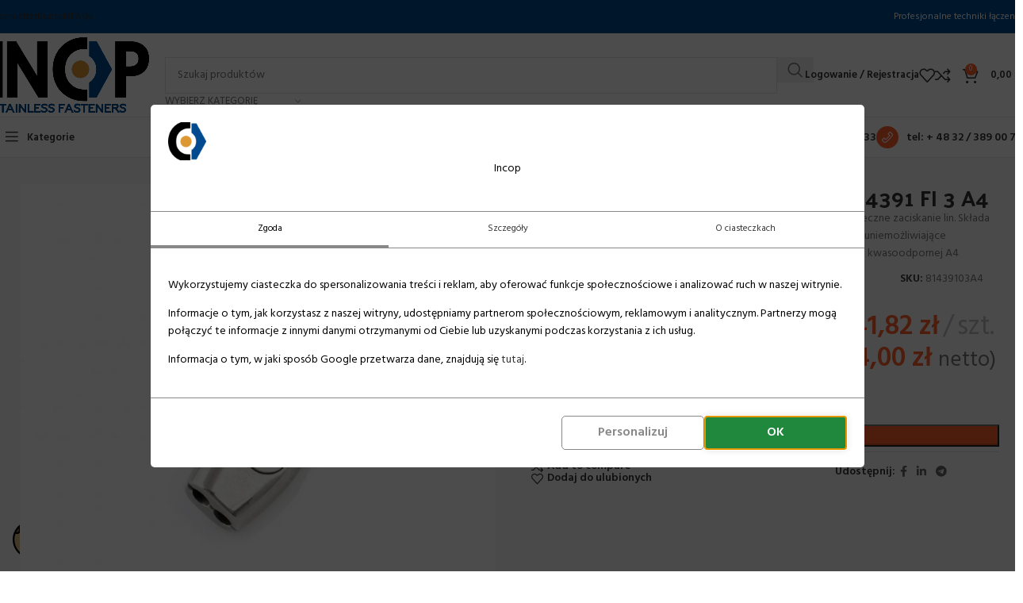

--- FILE ---
content_type: text/html; charset=UTF-8
request_url: https://incop.pl/produkt/zacisk-linowy-beczulkowy-814391-fi-3-a4/
body_size: 43614
content:
<!DOCTYPE html>
<html lang="pl-PL">
<head>
	<meta charset="UTF-8">
	<link rel="profile" href="https://gmpg.org/xfn/11">
	<link rel="pingback" href="https://incop.pl/xmlrpc.php">

	<script data-name="iworks_simple_consent_mode" data-version="1.3.2">window.dataLayer = window.dataLayer || [];function gtag(){dataLayer.push(arguments);}gtag('consent', 'default',{"ad_personalization":"denied","ad_storage":"denied","ad_user_data":"denied","analytics_storage":"denied","functionality_storage":"denied","personalization_storage":"denied","security_storage":"denied"});</script><meta name='robots' content='index, follow, max-image-preview:large, max-snippet:-1, max-video-preview:-1' />
	<style>img:is([sizes="auto" i], [sizes^="auto," i]) { contain-intrinsic-size: 3000px 1500px }</style>
	
<!-- Google Tag Manager for WordPress by gtm4wp.com -->
<script data-cfasync="false" data-pagespeed-no-defer>
	var gtm4wp_datalayer_name = "dataLayer";
	var dataLayer = dataLayer || [];
	const gtm4wp_use_sku_instead = false;
	const gtm4wp_currency = 'PLN';
	const gtm4wp_product_per_impression = 20;
	const gtm4wp_clear_ecommerce = false;
	const gtm4wp_datalayer_max_timeout = 2000;
</script>
<!-- End Google Tag Manager for WordPress by gtm4wp.com -->
	<!-- This site is optimized with the Yoast SEO plugin v26.4 - https://yoast.com/wordpress/plugins/seo/ -->
	<title>ZACISK LINOWY BECZUŁKOWY 814391 FI 3 A4 - Incop</title>
	<link rel="canonical" href="https://incop.pl/produkt/zacisk-linowy-beczulkowy-814391-fi-3-a4/" />
	<meta property="og:locale" content="pl_PL" />
	<meta property="og:type" content="article" />
	<meta property="og:title" content="ZACISK LINOWY BECZUŁKOWY 814391 FI 3 A4 - Incop" />
	<meta property="og:description" content="Zacisk linowy beczułkowy jest łatwy w użyciu i umożliwiaja szybkie i skuteczne zaciskanie lin. Składa się z dwóch elementów skręconych śrubą, wewnątrz znajdują się nacięcia uniemożliwiające przemieszczanie sie lin po dokręceniu śruby. Całość wykonana jest ze stali kwasoodpornej A4" />
	<meta property="og:url" content="https://incop.pl/produkt/zacisk-linowy-beczulkowy-814391-fi-3-a4/" />
	<meta property="og:site_name" content="Incop" />
	<meta property="article:modified_time" content="2024-11-25T10:48:45+00:00" />
	<meta property="og:image" content="https://incop.pl/wp-content/uploads/2023/01/81439103A4-zacisk-linowy-beczulkowy-814391-fi-3-a4.jpg" />
	<meta property="og:image:width" content="1920" />
	<meta property="og:image:height" content="2232" />
	<meta property="og:image:type" content="image/jpeg" />
	<meta name="twitter:card" content="summary_large_image" />
	<script type="application/ld+json" class="yoast-schema-graph">{"@context":"https://schema.org","@graph":[{"@type":"WebPage","@id":"https://incop.pl/produkt/zacisk-linowy-beczulkowy-814391-fi-3-a4/","url":"https://incop.pl/produkt/zacisk-linowy-beczulkowy-814391-fi-3-a4/","name":"ZACISK LINOWY BECZUŁKOWY 814391 FI 3 A4 - Incop","isPartOf":{"@id":"https://incop.pl/#website"},"primaryImageOfPage":{"@id":"https://incop.pl/produkt/zacisk-linowy-beczulkowy-814391-fi-3-a4/#primaryimage"},"image":{"@id":"https://incop.pl/produkt/zacisk-linowy-beczulkowy-814391-fi-3-a4/#primaryimage"},"thumbnailUrl":"https://incop.pl/wp-content/uploads/2023/01/81439103A4-zacisk-linowy-beczulkowy-814391-fi-3-a4.jpg","datePublished":"2023-04-28T15:48:02+00:00","dateModified":"2024-11-25T10:48:45+00:00","breadcrumb":{"@id":"https://incop.pl/produkt/zacisk-linowy-beczulkowy-814391-fi-3-a4/#breadcrumb"},"inLanguage":"pl-PL","potentialAction":[{"@type":"ReadAction","target":["https://incop.pl/produkt/zacisk-linowy-beczulkowy-814391-fi-3-a4/"]}]},{"@type":"ImageObject","inLanguage":"pl-PL","@id":"https://incop.pl/produkt/zacisk-linowy-beczulkowy-814391-fi-3-a4/#primaryimage","url":"https://incop.pl/wp-content/uploads/2023/01/81439103A4-zacisk-linowy-beczulkowy-814391-fi-3-a4.jpg","contentUrl":"https://incop.pl/wp-content/uploads/2023/01/81439103A4-zacisk-linowy-beczulkowy-814391-fi-3-a4.jpg","width":1920,"height":2232},{"@type":"BreadcrumbList","@id":"https://incop.pl/produkt/zacisk-linowy-beczulkowy-814391-fi-3-a4/#breadcrumb","itemListElement":[{"@type":"ListItem","position":1,"name":"Strona główna","item":"https://incop.pl/"},{"@type":"ListItem","position":2,"name":"Sklep","item":"https://incop.pl/sklep/"},{"@type":"ListItem","position":3,"name":"ZACISK LINOWY BECZUŁKOWY 814391 FI 3 A4"}]},{"@type":"WebSite","@id":"https://incop.pl/#website","url":"https://incop.pl/","name":"Incop","description":"Profesjonalne techniki łączenia","publisher":{"@id":"https://incop.pl/#organization"},"potentialAction":[{"@type":"SearchAction","target":{"@type":"EntryPoint","urlTemplate":"https://incop.pl/?s={search_term_string}"},"query-input":{"@type":"PropertyValueSpecification","valueRequired":true,"valueName":"search_term_string"}}],"inLanguage":"pl-PL"},{"@type":"Organization","@id":"https://incop.pl/#organization","name":"Incop","url":"https://incop.pl/","logo":{"@type":"ImageObject","inLanguage":"pl-PL","@id":"https://incop.pl/#/schema/logo/image/","url":"https://incop.pl/wp-content/uploads/2023/12/cropped-logo-incop-znak.png","contentUrl":"https://incop.pl/wp-content/uploads/2023/12/cropped-logo-incop-znak.png","width":512,"height":512,"caption":"Incop"},"image":{"@id":"https://incop.pl/#/schema/logo/image/"}}]}</script>
	<!-- / Yoast SEO plugin. -->


<link rel='dns-prefetch' href='//fonts.googleapis.com' />
<link rel="alternate" type="application/rss+xml" title="Incop &raquo; Kanał z wpisami" href="https://incop.pl/feed/" />
<link rel="alternate" type="application/rss+xml" title="Incop &raquo; Kanał z komentarzami" href="https://incop.pl/comments/feed/" />

<!-- Google Tag Manager for WordPress by gtm4wp.com -->
<!-- GTM Container placement set to automatic -->
<script data-cfasync="false" data-pagespeed-no-defer>
	var dataLayer_content = {"customerTotalOrders":0,"customerTotalOrderValue":0,"customerFirstName":"","customerLastName":"","customerBillingFirstName":"","customerBillingLastName":"","customerBillingCompany":"","customerBillingAddress1":"","customerBillingAddress2":"","customerBillingCity":"","customerBillingState":"","customerBillingPostcode":"","customerBillingCountry":"","customerBillingEmail":"","customerBillingEmailHash":"","customerBillingPhone":"","customerShippingFirstName":"","customerShippingLastName":"","customerShippingCompany":"","customerShippingAddress1":"","customerShippingAddress2":"","customerShippingCity":"","customerShippingState":"","customerShippingPostcode":"","customerShippingCountry":"","productRatingCounts":[],"productAverageRating":0,"productReviewCount":0,"productType":"simple","productIsVariable":0};
	dataLayer.push( dataLayer_content );
</script>
<script data-cfasync="false" data-pagespeed-no-defer>
(function(w,d,s,l,i){w[l]=w[l]||[];w[l].push({'gtm.start':
new Date().getTime(),event:'gtm.js'});var f=d.getElementsByTagName(s)[0],
j=d.createElement(s),dl=l!='dataLayer'?'&l='+l:'';j.async=true;j.src=
'//www.googletagmanager.com/gtm.js?id='+i+dl;f.parentNode.insertBefore(j,f);
})(window,document,'script','dataLayer','GTM-MFL3ZWZ');
</script>
<!-- End Google Tag Manager for WordPress by gtm4wp.com --><style id='safe-svg-svg-icon-style-inline-css' type='text/css'>
.safe-svg-cover{text-align:center}.safe-svg-cover .safe-svg-inside{display:inline-block;max-width:100%}.safe-svg-cover svg{fill:currentColor;height:100%;max-height:100%;max-width:100%;width:100%}

</style>
<link rel='stylesheet' id='iw_scm_frontend-css' href='https://incop.pl/wp-content/plugins/simple-consent-mode/assets/styles/simple-consent-mode-frontend.min.css?ver=1.3.2' type='text/css' media='all' />
<style id='iw_scm_frontend-inline-css' type='text/css'>
:root {--scm-color-bg:#fff;--scm-color-primary:#000;--scm-color-btn-text:#888;--scm-color-btn-bg:#fff;--scm-color-btn-pri-text:#fff;--scm-color-btn-pri-bg:#1f883d;--scm-color-checkbox:#ae9;--scm-color-icon-primary:#db8;--scm-color-icon-accent:#964;--scm-logo-max-height: 48px;--scm-dialog-width: 900px;--scm-border-radius: 5px;--scm-button-border-radius: 5px;}
</style>
<style id='woocommerce-inline-inline-css' type='text/css'>
.woocommerce form .form-row .required { visibility: visible; }
</style>
<link rel='stylesheet' id='hint-css' href='https://incop.pl/wp-content/plugins/wpc-linked-variation-premium/assets/libs/hint/hint.css?ver=c4555143bb9acbd2ec4e929d80921031' type='text/css' media='all' />
<link rel='stylesheet' id='wpclv-frontend-css' href='https://incop.pl/wp-content/plugins/wpc-linked-variation-premium/assets/css/frontend.css?ver=4.3.7' type='text/css' media='all' />
<link rel='stylesheet' id='flexible-shipping-free-shipping-css' href='https://incop.pl/wp-content/plugins/flexible-shipping/assets/dist/css/free-shipping.css?ver=6.4.2.2' type='text/css' media='all' />
<link rel='stylesheet' id='elementor-icons-css' href='https://incop.pl/wp-content/plugins/elementor/assets/lib/eicons/css/elementor-icons.min.css?ver=5.44.0' type='text/css' media='all' />
<link rel='stylesheet' id='elementor-frontend-css' href='https://incop.pl/wp-content/plugins/elementor/assets/css/frontend.min.css?ver=3.33.1' type='text/css' media='all' />
<link rel='stylesheet' id='elementor-post-5-css' href='https://incop.pl/wp-content/uploads/elementor/css/post-5.css?ver=1763623433' type='text/css' media='all' />
<link rel='stylesheet' id='woodmart-style-css' href='https://incop.pl/wp-content/themes/woodmart/css/parts/base.min.css?ver=8.1.2' type='text/css' media='all' />
<link rel='stylesheet' id='wd-helpers-wpb-elem-css' href='https://incop.pl/wp-content/themes/woodmart/css/parts/helpers-wpb-elem.min.css?ver=8.1.2' type='text/css' media='all' />
<link rel='stylesheet' id='wd-lazy-loading-css' href='https://incop.pl/wp-content/themes/woodmart/css/parts/opt-lazy-load.min.css?ver=8.1.2' type='text/css' media='all' />
<link rel='stylesheet' id='wd-revolution-slider-css' href='https://incop.pl/wp-content/themes/woodmart/css/parts/int-rev-slider.min.css?ver=8.1.2' type='text/css' media='all' />
<link rel='stylesheet' id='wd-elementor-base-css' href='https://incop.pl/wp-content/themes/woodmart/css/parts/int-elem-base.min.css?ver=8.1.2' type='text/css' media='all' />
<link rel='stylesheet' id='wd-elementor-pro-base-css' href='https://incop.pl/wp-content/themes/woodmart/css/parts/int-elementor-pro.min.css?ver=8.1.2' type='text/css' media='all' />
<link rel='stylesheet' id='wd-woocommerce-base-css' href='https://incop.pl/wp-content/themes/woodmart/css/parts/woocommerce-base.min.css?ver=8.1.2' type='text/css' media='all' />
<link rel='stylesheet' id='wd-mod-star-rating-css' href='https://incop.pl/wp-content/themes/woodmart/css/parts/mod-star-rating.min.css?ver=8.1.2' type='text/css' media='all' />
<link rel='stylesheet' id='wd-woocommerce-block-notices-css' href='https://incop.pl/wp-content/themes/woodmart/css/parts/woo-mod-block-notices.min.css?ver=8.1.2' type='text/css' media='all' />
<link rel='stylesheet' id='wd-woo-mod-quantity-css' href='https://incop.pl/wp-content/themes/woodmart/css/parts/woo-mod-quantity.min.css?ver=8.1.2' type='text/css' media='all' />
<link rel='stylesheet' id='wd-woo-single-prod-el-base-css' href='https://incop.pl/wp-content/themes/woodmart/css/parts/woo-single-prod-el-base.min.css?ver=8.1.2' type='text/css' media='all' />
<link rel='stylesheet' id='wd-woo-mod-stock-status-css' href='https://incop.pl/wp-content/themes/woodmart/css/parts/woo-mod-stock-status.min.css?ver=8.1.2' type='text/css' media='all' />
<link rel='stylesheet' id='wd-woo-mod-shop-attributes-css' href='https://incop.pl/wp-content/themes/woodmart/css/parts/woo-mod-shop-attributes.min.css?ver=8.1.2' type='text/css' media='all' />
<link rel='stylesheet' id='wd-opt-carousel-disable-css' href='https://incop.pl/wp-content/themes/woodmart/css/parts/opt-carousel-disable.min.css?ver=8.1.2' type='text/css' media='all' />
<link rel='stylesheet' id='child-style-css' href='https://incop.pl/wp-content/themes/woodmart-child/style.css?ver=8.1.2' type='text/css' media='all' />
<link rel='stylesheet' id='wd-header-base-css' href='https://incop.pl/wp-content/themes/woodmart/css/parts/header-base.min.css?ver=8.1.2' type='text/css' media='all' />
<link rel='stylesheet' id='wd-mod-tools-css' href='https://incop.pl/wp-content/themes/woodmart/css/parts/mod-tools.min.css?ver=8.1.2' type='text/css' media='all' />
<link rel='stylesheet' id='wd-header-elements-base-css' href='https://incop.pl/wp-content/themes/woodmart/css/parts/header-el-base.min.css?ver=8.1.2' type='text/css' media='all' />
<link rel='stylesheet' id='wd-header-search-css' href='https://incop.pl/wp-content/themes/woodmart/css/parts/header-el-search.min.css?ver=8.1.2' type='text/css' media='all' />
<link rel='stylesheet' id='wd-header-search-form-css' href='https://incop.pl/wp-content/themes/woodmart/css/parts/header-el-search-form.min.css?ver=8.1.2' type='text/css' media='all' />
<link rel='stylesheet' id='wd-wd-search-results-css' href='https://incop.pl/wp-content/themes/woodmart/css/parts/wd-search-results.min.css?ver=8.1.2' type='text/css' media='all' />
<link rel='stylesheet' id='wd-wd-search-form-css' href='https://incop.pl/wp-content/themes/woodmart/css/parts/wd-search-form.min.css?ver=8.1.2' type='text/css' media='all' />
<link rel='stylesheet' id='wd-wd-search-cat-css' href='https://incop.pl/wp-content/themes/woodmart/css/parts/wd-search-cat.min.css?ver=8.1.2' type='text/css' media='all' />
<link rel='stylesheet' id='wd-woo-mod-login-form-css' href='https://incop.pl/wp-content/themes/woodmart/css/parts/woo-mod-login-form.min.css?ver=8.1.2' type='text/css' media='all' />
<link rel='stylesheet' id='wd-header-my-account-css' href='https://incop.pl/wp-content/themes/woodmart/css/parts/header-el-my-account.min.css?ver=8.1.2' type='text/css' media='all' />
<link rel='stylesheet' id='wd-header-cart-side-css' href='https://incop.pl/wp-content/themes/woodmart/css/parts/header-el-cart-side.min.css?ver=8.1.2' type='text/css' media='all' />
<link rel='stylesheet' id='wd-header-cart-css' href='https://incop.pl/wp-content/themes/woodmart/css/parts/header-el-cart.min.css?ver=8.1.2' type='text/css' media='all' />
<link rel='stylesheet' id='wd-widget-shopping-cart-css' href='https://incop.pl/wp-content/themes/woodmart/css/parts/woo-widget-shopping-cart.min.css?ver=8.1.2' type='text/css' media='all' />
<link rel='stylesheet' id='wd-widget-product-list-css' href='https://incop.pl/wp-content/themes/woodmart/css/parts/woo-widget-product-list.min.css?ver=8.1.2' type='text/css' media='all' />
<link rel='stylesheet' id='wd-header-mobile-nav-dropdown-css' href='https://incop.pl/wp-content/themes/woodmart/css/parts/header-el-mobile-nav-dropdown.min.css?ver=8.1.2' type='text/css' media='all' />
<link rel='stylesheet' id='wd-header-el-category-more-btn-css' href='https://incop.pl/wp-content/themes/woodmart/css/parts/header-el-category-more-btn.min.css?ver=8.1.2' type='text/css' media='all' />
<link rel='stylesheet' id='wd-header-categories-nav-css' href='https://incop.pl/wp-content/themes/woodmart/css/parts/header-el-category-nav.min.css?ver=8.1.2' type='text/css' media='all' />
<link rel='stylesheet' id='wd-mod-nav-vertical-css' href='https://incop.pl/wp-content/themes/woodmart/css/parts/mod-nav-vertical.min.css?ver=8.1.2' type='text/css' media='all' />
<link rel='stylesheet' id='wd-mod-nav-vertical-design-default-css' href='https://incop.pl/wp-content/themes/woodmart/css/parts/mod-nav-vertical-design-default.min.css?ver=8.1.2' type='text/css' media='all' />
<link rel='stylesheet' id='wd-woo-single-prod-builder-css' href='https://incop.pl/wp-content/themes/woodmart/css/parts/woo-single-prod-builder.min.css?ver=8.1.2' type='text/css' media='all' />
<link rel='stylesheet' id='wd-woo-el-breadcrumbs-builder-css' href='https://incop.pl/wp-content/themes/woodmart/css/parts/woo-el-breadcrumbs-builder.min.css?ver=8.1.2' type='text/css' media='all' />
<link rel='stylesheet' id='wd-woo-single-prod-el-navigation-css' href='https://incop.pl/wp-content/themes/woodmart/css/parts/woo-single-prod-el-navigation.min.css?ver=8.1.2' type='text/css' media='all' />
<link rel='stylesheet' id='wd-woo-single-prod-el-gallery-css' href='https://incop.pl/wp-content/themes/woodmart/css/parts/woo-single-prod-el-gallery.min.css?ver=8.1.2' type='text/css' media='all' />
<link rel='stylesheet' id='wd-woo-single-prod-el-gallery-opt-thumb-left-desktop-css' href='https://incop.pl/wp-content/themes/woodmart/css/parts/woo-single-prod-el-gallery-opt-thumb-left-desktop.min.css?ver=8.1.2' type='text/css' media='all' />
<link rel='stylesheet' id='wd-swiper-css' href='https://incop.pl/wp-content/themes/woodmart/css/parts/lib-swiper.min.css?ver=8.1.2' type='text/css' media='all' />
<link rel='stylesheet' id='wd-swiper-arrows-css' href='https://incop.pl/wp-content/themes/woodmart/css/parts/lib-swiper-arrows.min.css?ver=8.1.2' type='text/css' media='all' />
<link rel='stylesheet' id='wd-photoswipe-css' href='https://incop.pl/wp-content/themes/woodmart/css/parts/lib-photoswipe.min.css?ver=8.1.2' type='text/css' media='all' />
<link rel='stylesheet' id='wd-social-icons-css' href='https://incop.pl/wp-content/themes/woodmart/css/parts/el-social-icons.min.css?ver=8.1.2' type='text/css' media='all' />
<link rel='stylesheet' id='wd-woo-mod-product-info-css' href='https://incop.pl/wp-content/themes/woodmart/css/parts/woo-mod-product-info.min.css?ver=8.1.2' type='text/css' media='all' />
<link rel='stylesheet' id='wd-woo-opt-visits-count-css' href='https://incop.pl/wp-content/themes/woodmart/css/parts/woo-opt-visits-count.min.css?ver=8.1.2' type='text/css' media='all' />
<link rel='stylesheet' id='wd-woo-prod-loop-small-css' href='https://incop.pl/wp-content/themes/woodmart/css/parts/woo-prod-loop-small.min.css?ver=8.1.2' type='text/css' media='all' />
<link rel='stylesheet' id='wd-product-loop-css' href='https://incop.pl/wp-content/themes/woodmart/css/parts/woo-product-loop.min.css?ver=8.1.2' type='text/css' media='all' />
<link rel='stylesheet' id='wd-woo-opt-products-bg-css' href='https://incop.pl/wp-content/themes/woodmart/css/parts/woo-opt-products-bg.min.css?ver=8.1.2' type='text/css' media='all' />
<link rel='stylesheet' id='wd-section-title-css' href='https://incop.pl/wp-content/themes/woodmart/css/parts/el-section-title.min.css?ver=8.1.2' type='text/css' media='all' />
<link rel='stylesheet' id='wd-woo-single-prod-el-reviews-css' href='https://incop.pl/wp-content/themes/woodmart/css/parts/woo-single-prod-el-reviews.min.css?ver=8.1.2' type='text/css' media='all' />
<link rel='stylesheet' id='wd-woo-single-prod-el-reviews-style-1-css' href='https://incop.pl/wp-content/themes/woodmart/css/parts/woo-single-prod-el-reviews-style-1.min.css?ver=8.1.2' type='text/css' media='all' />
<link rel='stylesheet' id='wd-mod-comments-css' href='https://incop.pl/wp-content/themes/woodmart/css/parts/mod-comments.min.css?ver=8.1.2' type='text/css' media='all' />
<link rel='stylesheet' id='wd-product-loop-info-css' href='https://incop.pl/wp-content/themes/woodmart/css/parts/woo-product-loop-info.min.css?ver=8.1.2' type='text/css' media='all' />
<link rel='stylesheet' id='wd-text-block-css' href='https://incop.pl/wp-content/themes/woodmart/css/parts/el-text-block.min.css?ver=8.1.2' type='text/css' media='all' />
<link rel='stylesheet' id='wd-footer-base-css' href='https://incop.pl/wp-content/themes/woodmart/css/parts/footer-base.min.css?ver=8.1.2' type='text/css' media='all' />
<link rel='stylesheet' id='wd-list-css' href='https://incop.pl/wp-content/themes/woodmart/css/parts/el-list.min.css?ver=8.1.2' type='text/css' media='all' />
<link rel='stylesheet' id='wd-el-list-css' href='https://incop.pl/wp-content/themes/woodmart/css/parts/el-list-wpb-elem.min.css?ver=8.1.2' type='text/css' media='all' />
<link rel='stylesheet' id='wd-widget-nav-css' href='https://incop.pl/wp-content/themes/woodmart/css/parts/widget-nav.min.css?ver=8.1.2' type='text/css' media='all' />
<link rel='stylesheet' id='wd-scroll-top-css' href='https://incop.pl/wp-content/themes/woodmart/css/parts/opt-scrolltotop.min.css?ver=8.1.2' type='text/css' media='all' />
<link rel='stylesheet' id='wd-header-my-account-sidebar-css' href='https://incop.pl/wp-content/themes/woodmart/css/parts/header-el-my-account-sidebar.min.css?ver=8.1.2' type='text/css' media='all' />
<link rel='stylesheet' id='wd-sticky-add-to-cart-css' href='https://incop.pl/wp-content/themes/woodmart/css/parts/woo-opt-sticky-add-to-cart.min.css?ver=8.1.2' type='text/css' media='all' />
<link rel='stylesheet' id='wd-bottom-toolbar-css' href='https://incop.pl/wp-content/themes/woodmart/css/parts/opt-bottom-toolbar.min.css?ver=8.1.2' type='text/css' media='all' />
<link rel='stylesheet' id='xts-google-fonts-css' href='https://fonts.googleapis.com/css?family=Hind%3A400%2C600%7CPalanquin+Dark%3A400%2C600%7CLato%3A400%2C700&#038;ver=8.1.2' type='text/css' media='all' />
<link rel='stylesheet' id='elementor-gf-local-roboto-css' href='https://incop.pl/wp-content/uploads/elementor/google-fonts/css/roboto.css?ver=1744821608' type='text/css' media='all' />
<link rel='stylesheet' id='elementor-gf-local-robotoslab-css' href='https://incop.pl/wp-content/uploads/elementor/google-fonts/css/robotoslab.css?ver=1744821614' type='text/css' media='all' />
<script type="text/javascript" src="https://incop.pl/wp-includes/js/jquery/jquery.min.js?ver=3.7.1" id="jquery-core-js"></script>
<script type="text/javascript" src="https://incop.pl/wp-content/plugins/woocommerce/assets/js/jquery-blockui/jquery.blockUI.min.js?ver=2.7.0-wc.10.3.5" id="wc-jquery-blockui-js" defer="defer" data-wp-strategy="defer"></script>
<script type="text/javascript" id="wc-add-to-cart-js-extra">
/* <![CDATA[ */
var wc_add_to_cart_params = {"ajax_url":"\/wp-admin\/admin-ajax.php","wc_ajax_url":"\/?wc-ajax=%%endpoint%%","i18n_view_cart":"Zobacz koszyk","cart_url":"https:\/\/incop.pl\/koszyk\/","is_cart":"","cart_redirect_after_add":"no"};
/* ]]> */
</script>
<script type="text/javascript" src="https://incop.pl/wp-content/plugins/woocommerce/assets/js/frontend/add-to-cart.min.js?ver=10.3.5" id="wc-add-to-cart-js" defer="defer" data-wp-strategy="defer"></script>
<script type="text/javascript" src="https://incop.pl/wp-content/plugins/woocommerce/assets/js/zoom/jquery.zoom.min.js?ver=1.7.21-wc.10.3.5" id="wc-zoom-js" defer="defer" data-wp-strategy="defer"></script>
<script type="text/javascript" id="wc-single-product-js-extra">
/* <![CDATA[ */
var wc_single_product_params = {"i18n_required_rating_text":"Prosz\u0119 wybra\u0107 ocen\u0119","i18n_rating_options":["1 z 5 gwiazdek","2 z 5 gwiazdek","3 z 5 gwiazdek","4 z 5 gwiazdek","5 z 5 gwiazdek"],"i18n_product_gallery_trigger_text":"Wy\u015bwietl pe\u0142noekranow\u0105 galeri\u0119 obrazk\u00f3w","review_rating_required":"yes","flexslider":{"rtl":false,"animation":"slide","smoothHeight":true,"directionNav":false,"controlNav":"thumbnails","slideshow":false,"animationSpeed":500,"animationLoop":false,"allowOneSlide":false},"zoom_enabled":"","zoom_options":[],"photoswipe_enabled":"","photoswipe_options":{"shareEl":false,"closeOnScroll":false,"history":false,"hideAnimationDuration":0,"showAnimationDuration":0},"flexslider_enabled":""};
/* ]]> */
</script>
<script type="text/javascript" src="https://incop.pl/wp-content/plugins/woocommerce/assets/js/frontend/single-product.min.js?ver=10.3.5" id="wc-single-product-js" defer="defer" data-wp-strategy="defer"></script>
<script type="text/javascript" src="https://incop.pl/wp-content/plugins/woocommerce/assets/js/js-cookie/js.cookie.min.js?ver=2.1.4-wc.10.3.5" id="wc-js-cookie-js" defer="defer" data-wp-strategy="defer"></script>
<script type="text/javascript" id="woocommerce-js-extra">
/* <![CDATA[ */
var woocommerce_params = {"ajax_url":"\/wp-admin\/admin-ajax.php","wc_ajax_url":"\/?wc-ajax=%%endpoint%%","i18n_password_show":"Poka\u017c has\u0142o","i18n_password_hide":"Ukryj has\u0142o"};
/* ]]> */
</script>
<script type="text/javascript" src="https://incop.pl/wp-content/plugins/woocommerce/assets/js/frontend/woocommerce.min.js?ver=10.3.5" id="woocommerce-js" defer="defer" data-wp-strategy="defer"></script>
<script type="text/javascript" src="https://incop.pl/wp-content/themes/woodmart/js/libs/device.min.js?ver=8.1.2" id="wd-device-library-js"></script>
<script type="text/javascript" src="https://incop.pl/wp-content/themes/woodmart/js/scripts/global/scrollBar.min.js?ver=8.1.2" id="wd-scrollbar-js"></script>
<link rel="https://api.w.org/" href="https://incop.pl/wp-json/" /><link rel="alternate" title="JSON" type="application/json" href="https://incop.pl/wp-json/wp/v2/product/36013" /><link rel="EditURI" type="application/rsd+xml" title="RSD" href="https://incop.pl/xmlrpc.php?rsd" />
<link rel="alternate" title="oEmbed (JSON)" type="application/json+oembed" href="https://incop.pl/wp-json/oembed/1.0/embed?url=https%3A%2F%2Fincop.pl%2Fprodukt%2Fzacisk-linowy-beczulkowy-814391-fi-3-a4%2F" />
<link rel="alternate" title="oEmbed (XML)" type="text/xml+oembed" href="https://incop.pl/wp-json/oembed/1.0/embed?url=https%3A%2F%2Fincop.pl%2Fprodukt%2Fzacisk-linowy-beczulkowy-814391-fi-3-a4%2F&#038;format=xml" />
					<meta name="viewport" content="width=device-width, initial-scale=1">
										<noscript><style>.woocommerce-product-gallery{ opacity: 1 !important; }</style></noscript>
	<meta name="generator" content="Elementor 3.33.1; features: additional_custom_breakpoints; settings: css_print_method-external, google_font-enabled, font_display-swap">
			<style>
				.e-con.e-parent:nth-of-type(n+4):not(.e-lazyloaded):not(.e-no-lazyload),
				.e-con.e-parent:nth-of-type(n+4):not(.e-lazyloaded):not(.e-no-lazyload) * {
					background-image: none !important;
				}
				@media screen and (max-height: 1024px) {
					.e-con.e-parent:nth-of-type(n+3):not(.e-lazyloaded):not(.e-no-lazyload),
					.e-con.e-parent:nth-of-type(n+3):not(.e-lazyloaded):not(.e-no-lazyload) * {
						background-image: none !important;
					}
				}
				@media screen and (max-height: 640px) {
					.e-con.e-parent:nth-of-type(n+2):not(.e-lazyloaded):not(.e-no-lazyload),
					.e-con.e-parent:nth-of-type(n+2):not(.e-lazyloaded):not(.e-no-lazyload) * {
						background-image: none !important;
					}
				}
			</style>
			<meta name="generator" content="Powered by Slider Revolution 6.6.11 - responsive, Mobile-Friendly Slider Plugin for WordPress with comfortable drag and drop interface." />
<link rel="icon" href="https://incop.pl/wp-content/uploads/2023/12/cropped-logo-incop-znak-32x32.png" sizes="32x32" />
<link rel="icon" href="https://incop.pl/wp-content/uploads/2023/12/cropped-logo-incop-znak-192x192.png" sizes="192x192" />
<link rel="apple-touch-icon" href="https://incop.pl/wp-content/uploads/2023/12/cropped-logo-incop-znak-180x180.png" />
<meta name="msapplication-TileImage" content="https://incop.pl/wp-content/uploads/2023/12/cropped-logo-incop-znak-270x270.png" />
<script>function setREVStartSize(e){
			//window.requestAnimationFrame(function() {
				window.RSIW = window.RSIW===undefined ? window.innerWidth : window.RSIW;
				window.RSIH = window.RSIH===undefined ? window.innerHeight : window.RSIH;
				try {
					var pw = document.getElementById(e.c).parentNode.offsetWidth,
						newh;
					pw = pw===0 || isNaN(pw) || (e.l=="fullwidth" || e.layout=="fullwidth") ? window.RSIW : pw;
					e.tabw = e.tabw===undefined ? 0 : parseInt(e.tabw);
					e.thumbw = e.thumbw===undefined ? 0 : parseInt(e.thumbw);
					e.tabh = e.tabh===undefined ? 0 : parseInt(e.tabh);
					e.thumbh = e.thumbh===undefined ? 0 : parseInt(e.thumbh);
					e.tabhide = e.tabhide===undefined ? 0 : parseInt(e.tabhide);
					e.thumbhide = e.thumbhide===undefined ? 0 : parseInt(e.thumbhide);
					e.mh = e.mh===undefined || e.mh=="" || e.mh==="auto" ? 0 : parseInt(e.mh,0);
					if(e.layout==="fullscreen" || e.l==="fullscreen")
						newh = Math.max(e.mh,window.RSIH);
					else{
						e.gw = Array.isArray(e.gw) ? e.gw : [e.gw];
						for (var i in e.rl) if (e.gw[i]===undefined || e.gw[i]===0) e.gw[i] = e.gw[i-1];
						e.gh = e.el===undefined || e.el==="" || (Array.isArray(e.el) && e.el.length==0)? e.gh : e.el;
						e.gh = Array.isArray(e.gh) ? e.gh : [e.gh];
						for (var i in e.rl) if (e.gh[i]===undefined || e.gh[i]===0) e.gh[i] = e.gh[i-1];
											
						var nl = new Array(e.rl.length),
							ix = 0,
							sl;
						e.tabw = e.tabhide>=pw ? 0 : e.tabw;
						e.thumbw = e.thumbhide>=pw ? 0 : e.thumbw;
						e.tabh = e.tabhide>=pw ? 0 : e.tabh;
						e.thumbh = e.thumbhide>=pw ? 0 : e.thumbh;
						for (var i in e.rl) nl[i] = e.rl[i]<window.RSIW ? 0 : e.rl[i];
						sl = nl[0];
						for (var i in nl) if (sl>nl[i] && nl[i]>0) { sl = nl[i]; ix=i;}
						var m = pw>(e.gw[ix]+e.tabw+e.thumbw) ? 1 : (pw-(e.tabw+e.thumbw)) / (e.gw[ix]);
						newh =  (e.gh[ix] * m) + (e.tabh + e.thumbh);
					}
					var el = document.getElementById(e.c);
					if (el!==null && el) el.style.height = newh+"px";
					el = document.getElementById(e.c+"_wrapper");
					if (el!==null && el) {
						el.style.height = newh+"px";
						el.style.display = "block";
					}
				} catch(e){
					console.log("Failure at Presize of Slider:" + e)
				}
			//});
		  };</script>
<style>
		
		</style>			<style id="wd-style-header_383034-css" data-type="wd-style-header_383034">
				:root{
	--wd-top-bar-h: 41px;
	--wd-top-bar-sm-h: .00001px;
	--wd-top-bar-sticky-h: .00001px;
	--wd-top-bar-brd-w: 1px;

	--wd-header-general-h: 105px;
	--wd-header-general-sm-h: 60px;
	--wd-header-general-sticky-h: .00001px;
	--wd-header-general-brd-w: 1px;

	--wd-header-bottom-h: 50px;
	--wd-header-bottom-sm-h: .00001px;
	--wd-header-bottom-sticky-h: .00001px;
	--wd-header-bottom-brd-w: 1px;

	--wd-header-clone-h: 60px;

	--wd-header-brd-w: calc(var(--wd-top-bar-brd-w) + var(--wd-header-general-brd-w) + var(--wd-header-bottom-brd-w));
	--wd-header-h: calc(var(--wd-top-bar-h) + var(--wd-header-general-h) + var(--wd-header-bottom-h) + var(--wd-header-brd-w));
	--wd-header-sticky-h: calc(var(--wd-top-bar-sticky-h) + var(--wd-header-general-sticky-h) + var(--wd-header-bottom-sticky-h) + var(--wd-header-clone-h) + var(--wd-header-brd-w));
	--wd-header-sm-h: calc(var(--wd-top-bar-sm-h) + var(--wd-header-general-sm-h) + var(--wd-header-bottom-sm-h) + var(--wd-header-brd-w));
}

.whb-top-bar .wd-dropdown {
	margin-top: 0.5px;
}

.whb-top-bar .wd-dropdown:after {
	height: 10.5px;
}



:root:has(.whb-top-bar.whb-border-boxed) {
	--wd-top-bar-brd-w: .00001px;
}

@media (max-width: 1024px) {
:root:has(.whb-top-bar.whb-hidden-mobile) {
	--wd-top-bar-brd-w: .00001px;
}
}

:root:has(.whb-general-header.whb-border-boxed) {
	--wd-header-general-brd-w: .00001px;
}

@media (max-width: 1024px) {
:root:has(.whb-general-header.whb-hidden-mobile) {
	--wd-header-general-brd-w: .00001px;
}
}

:root:has(.whb-header-bottom.whb-border-boxed) {
	--wd-header-bottom-brd-w: .00001px;
}

@media (max-width: 1024px) {
:root:has(.whb-header-bottom.whb-hidden-mobile) {
	--wd-header-bottom-brd-w: .00001px;
}
}

.whb-header-bottom .wd-dropdown {
	margin-top: 5px;
}

.whb-header-bottom .wd-dropdown:after {
	height: 15px;
}


.whb-clone.whb-sticked .wd-dropdown:not(.sub-sub-menu) {
	margin-top: 10px;
}

.whb-clone.whb-sticked .wd-dropdown:not(.sub-sub-menu):after {
	height: 20px;
}

		
.whb-top-bar {
	background-color: rgba(1, 75, 143, 1);border-color: rgba(129, 129, 120, 0.2);border-bottom-width: 1px;border-bottom-style: solid;
}

.whb-9x1ytaxq7aphtb3npidp form.searchform {
	--wd-form-height: 46px;
}
.whb-general-header {
	border-color: rgba(232, 232, 232, 1);border-bottom-width: 1px;border-bottom-style: solid;
}
.whb-wjlcubfdmlq3d7jvmt23 .menu-opener { background-color: rgba(255, 255, 255, 1); }.whb-wjlcubfdmlq3d7jvmt23 .menu-opener { border-color: rgba(232, 232, 232, 1);border-bottom-width: 1px;border-bottom-style: solid;border-top-width: 1px;border-top-style: solid;border-left-width: 1px;border-left-style: solid;border-right-width: 1px;border-right-style: solid; }.whb-wjlcubfdmlq3d7jvmt23.wd-more-cat:not(.wd-show-cat) .item-level-0:nth-child(n+13):not(:last-child) {
				    display: none;
				}.
				wd-more-cat .item-level-0:nth-child(n+13) {
				    animation: wd-fadeIn .3s ease both;
				}
.whb-header-bottom {
	border-color: rgba(232, 232, 232, 1);border-bottom-width: 1px;border-bottom-style: solid;
}
			</style>
						<style id="wd-style-theme_settings_default-css" data-type="wd-style-theme_settings_default">
				@font-face {
	font-weight: normal;
	font-style: normal;
	font-family: "woodmart-font";
	src: url("//incop.pl/wp-content/themes/woodmart/fonts/woodmart-font-1-400.woff2?v=8.1.2") format("woff2");
}

:root {
	--wd-text-font: "Hind", Arial, Helvetica, sans-serif;
	--wd-text-font-weight: 400;
	--wd-text-color: #777777;
	--wd-text-font-size: 14px;
	--wd-title-font: "Palanquin Dark", Arial, Helvetica, sans-serif;
	--wd-title-font-weight: 400;
	--wd-title-color: #242424;
	--wd-entities-title-font: "Palanquin Dark", Arial, Helvetica, sans-serif;
	--wd-entities-title-font-weight: 400;
	--wd-entities-title-color: #333333;
	--wd-entities-title-color-hover: rgb(51 51 51 / 65%);
	--wd-alternative-font: "Lato", Arial, Helvetica, sans-serif;
	--wd-widget-title-font: "Palanquin Dark", Arial, Helvetica, sans-serif;
	--wd-widget-title-font-weight: 400;
	--wd-widget-title-transform: uppercase;
	--wd-widget-title-color: #333;
	--wd-widget-title-font-size: 16px;
	--wd-header-el-font: "Hind", Arial, Helvetica, sans-serif;
	--wd-header-el-font-weight: 600;
	--wd-header-el-transform: none;
	--wd-header-el-font-size: 13px;
	--wd-primary-color: rgb(255,94,43);
	--wd-alternative-color: #fbbc34;
	--wd-link-color: #333333;
	--wd-link-color-hover: #242424;
	--btn-default-bgcolor: #f7f7f7;
	--btn-default-bgcolor-hover: #efefef;
	--btn-accented-bgcolor: rgb(255,94,43);
	--btn-accented-bgcolor-hover: rgb(236,87,39);
	--wd-form-brd-width: 1px;
	--notices-success-bg: #459647;
	--notices-success-color: #fff;
	--notices-warning-bg: #E0B252;
	--notices-warning-color: #fff;
	--wd-sticky-btn-height: 95px;
}
.wd-popup.wd-age-verify {
	--wd-popup-width: 500px;
}
.wd-popup.wd-promo-popup {
	background-color: #111111;
	background-image: url(https://incop.pl/wp-content/uploads/2021/10/tools-popup.jpg);
	background-repeat: no-repeat;
	background-size: cover;
	background-position: center center;
	--wd-popup-width: 800px;
}
.woodmart-woocommerce-layered-nav .wd-scroll-content {
	max-height: 223px;
}
.wd-page-title {
	background-color: rgb(22,27,137);
	background-image: url(https://incop.pl/wp-content/uploads/2021/10/tools-page-title.jpg);
	background-size: cover;
	background-position: center center;
}
.wd-footer {
	background-color: rgb(1,75,143);
	background-image: none;
}
.page .wd-page-content {
	background-color: rgb(248,248,248);
	background-image: none;
}
.wd-popup.popup-quick-view {
	--wd-popup-width: 920px;
}

@media (max-width: 1024px) {
	:root {
		--wd-sticky-btn-height: 95px;
	}

}

@media (max-width: 768.98px) {
	:root {
		--wd-sticky-btn-height: 42px;
	}

}
:root{
--wd-container-w: 1400px;
--wd-form-brd-radius: 0px;
--btn-default-color: #333;
--btn-default-color-hover: #333;
--btn-accented-color: #fff;
--btn-accented-color-hover: #fff;
--btn-default-brd-radius: 0px;
--btn-default-box-shadow: none;
--btn-default-box-shadow-hover: none;
--btn-default-box-shadow-active: none;
--btn-default-bottom: 0px;
--btn-accented-bottom-active: -1px;
--btn-accented-brd-radius: 0px;
--btn-accented-box-shadow: inset 0 -2px 0 rgba(0, 0, 0, .15);
--btn-accented-box-shadow-hover: inset 0 -2px 0 rgba(0, 0, 0, .15);
--wd-brd-radius: 0px;
}

@media (min-width: 1400px) {
section.elementor-section.wd-section-stretch > .elementor-container {
margin-left: auto;
margin-right: auto;
}
}


.wd-product-stock.stock.wd-style-default.in-stock {
    display: none !important;
}

.product-label.attribute-label:not(.label-with-img) {
	background-color: #438e44 !important;
	color: #ffffff !important;
}

#CybotCookiebotDialogPoweredbyCybot {
    justify-content: flex-end;
    width: 175px;
    display: none !important
}
#CookiebotWidget .CookiebotWidget-body .CookiebotWidget-main-logo {
    display: none !important;
  }
#CookiebotWidget .CookiebotWidget-body .CookiebotWidget-main-logo {
    display: flex;
    justify-content: flex-end;
    margin-top: 16px;
    display: none !important;
}			</style>
			</head>

<body data-rsssl=1 class="wp-singular product-template-default single single-product postid-36013 wp-theme-woodmart wp-child-theme-woodmart-child theme-woodmart woocommerce woocommerce-page woocommerce-no-js single-post-large-image wrapper-custom  categories-accordion-on woodmart-ajax-shop-on sticky-toolbar-on wd-sticky-btn-on elementor-default elementor-kit-5">
			<script type="text/javascript" id="wd-flicker-fix">// Flicker fix.</script>
<!-- GTM Container placement set to automatic -->
<!-- Google Tag Manager (noscript) -->
				<noscript><iframe src="https://www.googletagmanager.com/ns.html?id=GTM-MFL3ZWZ" height="0" width="0" style="display:none;visibility:hidden" aria-hidden="true"></iframe></noscript>
<!-- End Google Tag Manager (noscript) -->	
				<style class="wd-preloader-style">
				html {
					/* overflow: hidden; */
					overflow-y: scroll;
				}

				html body {
					overflow: hidden;
					max-height: calc(100vh - var(--wd-admin-bar-h));
				}
			</style>
			<div class="wd-preloader color-scheme-dark">
				<style>
											.wd-preloader {
							background-color: #ffffff						}
					
					
						@keyframes wd-preloader-Rotate {
							0%{
								transform:scale(1) rotate(0deg);
							}
							50%{
								transform:scale(0.8) rotate(360deg);
							}
							100%{
								transform:scale(1) rotate(720deg);
							}
						}

						.wd-preloader-img:before {
							content: "";
							display: block;
							width: 50px;
							height: 50px;
							border: 2px solid #BBB;
							border-top-color: #000;
							border-radius: 50%;
							animation: wd-preloader-Rotate 2s cubic-bezier(0.63, 0.09, 0.26, 0.96) infinite ;
						}

						.color-scheme-light .wd-preloader-img:before {
							border-color: rgba(255,255,255,0.2);
							border-top-color: #fff;
						}
					
					@keyframes wd-preloader-fadeOut {
						from {
							visibility: visible;
						}
						to {
							visibility: hidden;
						}
					}

					.wd-preloader {
						position: fixed;
						top: 0;
						left: 0;
						right: 0;
						bottom: 0;
						opacity: 1;
						visibility: visible;
						z-index: 2500;
						display: flex;
						justify-content: center;
						align-items: center;
						animation: wd-preloader-fadeOut 20s ease both;
						transition: opacity .4s ease;
					}

					.wd-preloader.preloader-hide {
						pointer-events: none;
						opacity: 0 !important;
					}

					.wd-preloader-img {
						max-width: 300px;
						max-height: 300px;
					}
				</style>

				<div class="wd-preloader-img">
									</div>
			</div>
		
	<div class="wd-page-wrapper website-wrapper">
									<header class="whb-header whb-header_383034 whb-sticky-shadow whb-scroll-slide whb-sticky-clone">
					<div class="whb-main-header">
	
<div class="whb-row whb-top-bar whb-not-sticky-row whb-with-bg whb-border-fullwidth whb-color-light whb-hidden-mobile whb-flex-flex-middle">
	<div class="container">
		<div class="whb-flex-row whb-top-bar-inner">
			<div class="whb-column whb-col-left whb-column5 whb-visible-lg">
	
<div class="wd-header-nav wd-header-secondary-nav whb-0l2f36pca4sfzivc7ntf text-right" role="navigation" aria-label="Secondary navigation">
	<ul id="menu-top-bar-left" class="menu wd-nav wd-nav-secondary wd-style-separated wd-gap-s"><li id="menu-item-8417" class="woodmart-open-newsletter menu-item menu-item-type-custom menu-item-object-custom menu-item-8417 item-level-0 menu-simple-dropdown wd-event-hover" ><a href="#" class="woodmart-nav-link"><span class="nav-link-text">Newsletter</span></a></li>
<li id="menu-item-33631" class="menu-item menu-item-type-post_type menu-item-object-page menu-item-33631 item-level-0 menu-simple-dropdown wd-event-hover" ><a href="https://incop.pl/kontakt/" class="woodmart-nav-link"><span class="nav-link-text">Kontakt</span></a></li>
<li id="menu-item-8419" class="menu-item menu-item-type-custom menu-item-object-custom menu-item-8419 item-level-0 menu-simple-dropdown wd-event-hover" ><a href="#" class="woodmart-nav-link"><span class="nav-link-text">FAQs</span></a></li>
</ul></div>
</div>
<div class="whb-column whb-col-center whb-column6 whb-visible-lg whb-empty-column">
	</div>
<div class="whb-column whb-col-right whb-column7 whb-visible-lg">
	
<div class="wd-header-text reset-last-child whb-wkm2or5wryt17n9gte4c wd-inline"><span style="color: #ffffff;">Profesjonalne techniki łączenia
</span></div>
</div>
<div class="whb-column whb-col-mobile whb-column_mobile1 whb-hidden-lg whb-empty-column">
	</div>
		</div>
	</div>
</div>

<div class="whb-row whb-general-header whb-not-sticky-row whb-without-bg whb-border-fullwidth whb-color-dark whb-flex-flex-middle">
	<div class="container">
		<div class="whb-flex-row whb-general-header-inner">
			<div class="whb-column whb-col-left whb-column8 whb-visible-lg">
	<div class="site-logo whb-gs8bcnxektjsro21n657">
	<a href="https://incop.pl/" class="wd-logo wd-main-logo" rel="home" aria-label="Site logo">
		<img src="https://incop.pl/wp-content/uploads/2024/01/logo-incop-1.png" alt="Incop" style="max-width: 219px;" loading="lazy" />	</a>
	</div>
</div>
<div class="whb-column whb-col-center whb-column9 whb-visible-lg">
	
<div class="whb-space-element whb-r1zs6mpgi6bmsbvwzszd " style="width:20px;"></div>
			<div class="wd-search-form wd-header-search-form wd-display-form whb-9x1ytaxq7aphtb3npidp">
				
				
				<form role="search" method="get" class="searchform  wd-with-cat wd-style-with-bg wd-cat-style-bordered woodmart-ajax-search" action="https://incop.pl/"  data-thumbnail="1" data-price="1" data-post_type="product" data-count="20" data-sku="0" data-symbols_count="3">
					<input type="text" class="s" placeholder="Szukaj produktów" value="" name="s" aria-label="Szukaj" title="Szukaj produktów" required/>
					<input type="hidden" name="post_type" value="product">
											<span class="wd-clear-search wd-hide"></span>
													<div class="wd-search-cat wd-scroll">
				<input type="hidden" name="product_cat" value="0">
				<a href="#" rel="nofollow" data-val="0">
					<span>
						Wybierz kategorię					</span>
				</a>
				<div class="wd-dropdown wd-dropdown-search-cat wd-dropdown-menu wd-scroll-content wd-design-default">
					<ul class="wd-sub-menu">
						<li style="display:none;"><a href="#" data-val="0">Wybierz kategorię</a></li>
							<li class="cat-item cat-item-649"><a class="pf-value" href="https://incop.pl/kategoria-produktu/akcesoria/" data-val="akcesoria" data-title="Akcesoria" >Akcesoria</a>
</li>
	<li class="cat-item cat-item-119"><a class="pf-value" href="https://incop.pl/kategoria-produktu/art-zeglarskie/" data-val="art-zeglarskie" data-title="Art. żeglarskie" >Art. żeglarskie</a>
</li>
	<li class="cat-item cat-item-722"><a class="pf-value" href="https://incop.pl/kategoria-produktu/chemia/" data-val="chemia" data-title="Chemia" >Chemia</a>
</li>
	<li class="cat-item cat-item-120"><a class="pf-value" href="https://incop.pl/kategoria-produktu/kolki/" data-val="kolki" data-title="Kołki" >Kołki</a>
</li>
	<li class="cat-item cat-item-723"><a class="pf-value" href="https://incop.pl/kategoria-produktu/kotwy/" data-val="kotwy" data-title="Kotwy" >Kotwy</a>
</li>
	<li class="cat-item cat-item-121"><a class="pf-value" href="https://incop.pl/kategoria-produktu/nakretki/" data-val="nakretki" data-title="Nakrętki" >Nakrętki</a>
</li>
	<li class="cat-item cat-item-631"><a class="pf-value" href="https://incop.pl/kategoria-produktu/nitonakretki/" data-val="nitonakretki" data-title="Nitonakrętki" >Nitonakrętki</a>
</li>
	<li class="cat-item cat-item-796"><a class="pf-value" href="https://incop.pl/kategoria-produktu/nitosruby/" data-val="nitosruby" data-title="Nitośruby" >Nitośruby</a>
</li>
	<li class="cat-item cat-item-542"><a class="pf-value" href="https://incop.pl/kategoria-produktu/nitownice/" data-val="nitownice" data-title="Nitownice" >Nitownice</a>
</li>
	<li class="cat-item cat-item-227"><a class="pf-value" href="https://incop.pl/kategoria-produktu/nity/" data-val="nity" data-title="Nity" >Nity</a>
</li>
	<li class="cat-item cat-item-742"><a class="pf-value" href="https://incop.pl/kategoria-produktu/obejmy/" data-val="obejmy" data-title="Obejmy" >Obejmy</a>
</li>
	<li class="cat-item cat-item-183"><a class="pf-value" href="https://incop.pl/kategoria-produktu/pierscienie/" data-val="pierscienie" data-title="Pierścienie" >Pierścienie</a>
</li>
	<li class="cat-item cat-item-73"><a class="pf-value" href="https://incop.pl/kategoria-produktu/podkladki/" data-val="podkladki" data-title="Podkładki" >Podkładki</a>
</li>
	<li class="cat-item cat-item-509"><a class="pf-value" href="https://incop.pl/kategoria-produktu/prety/" data-val="prety" data-title="Pręty" >Pręty</a>
</li>
	<li class="cat-item cat-item-137"><a class="pf-value" href="https://incop.pl/kategoria-produktu/solar/" data-val="solar" data-title="Solar" >Solar</a>
</li>
	<li class="cat-item cat-item-138"><a class="pf-value" href="https://incop.pl/kategoria-produktu/sruby/" data-val="sruby" data-title="Śruby" >Śruby</a>
</li>
	<li class="cat-item cat-item-3133"><a class="pf-value" href="https://incop.pl/kategoria-produktu/stopki/" data-val="stopki" data-title="Stopki" >Stopki</a>
</li>
	<li class="cat-item cat-item-827"><a class="pf-value" href="https://incop.pl/kategoria-produktu/tarcze/" data-val="tarcze" data-title="Tarcze" >Tarcze</a>
</li>
	<li class="cat-item cat-item-1861"><a class="pf-value" href="https://incop.pl/kategoria-produktu/wciskane/" data-val="wciskane" data-title="Wciskane" >Wciskane</a>
</li>
	<li class="cat-item cat-item-832"><a class="pf-value" href="https://incop.pl/kategoria-produktu/wiertla/" data-val="wiertla" data-title="Wiertła" >Wiertła</a>
</li>
	<li class="cat-item cat-item-197"><a class="pf-value" href="https://incop.pl/kategoria-produktu/wkrety/" data-val="wkrety" data-title="Wkręty" >Wkręty</a>
</li>
	<li class="cat-item cat-item-873"><a class="pf-value" href="https://incop.pl/kategoria-produktu/wpusty/" data-val="wpusty" data-title="Wpusty" >Wpusty</a>
</li>
	<li class="cat-item cat-item-879"><a class="pf-value" href="https://incop.pl/kategoria-produktu/zatrzaski/" data-val="zatrzaski" data-title="Zatrzaski" >Zatrzaski</a>
</li>
	<li class="cat-item cat-item-880"><a class="pf-value" href="https://incop.pl/kategoria-produktu/zawiasy/" data-val="zawiasy" data-title="Zawiasy" >Zawiasy</a>
</li>
	<li class="cat-item cat-item-493"><a class="pf-value" href="https://incop.pl/kategoria-produktu/zawleczki/" data-val="zawleczki" data-title="Zawleczki" >Zawleczki</a>
</li>
	<li class="cat-item cat-item-147"><a class="pf-value" href="https://incop.pl/kategoria-produktu/zgrzewane/" data-val="zgrzewane" data-title="Zgrzewane" >Zgrzewane</a>
</li>
					</ul>
				</div>
			</div>
								<button type="submit" class="searchsubmit">
						<span>
							Szukaj						</span>
											</button>
				</form>

				
				
									<div class="search-results-wrapper">
						<div class="wd-dropdown-results wd-scroll wd-dropdown">
							<div class="wd-scroll-content"></div>
						</div>
					</div>
				
				
							</div>
		
<div class="whb-space-element whb-bl9ba3piar26qqnzgblk " style="width:20px;"></div>
</div>
<div class="whb-column whb-col-right whb-column10 whb-visible-lg">
	
<div class="whb-space-element whb-d6tcdhggjbqbrs217tl1 " style="width:15px;"></div>
<div class="wd-header-my-account wd-tools-element wd-event-hover wd-design-1 wd-account-style-text login-side-opener whb-vssfpylqqax9pvkfnxoz">
			<a href="https://incop.pl/moje-konto/" title="Moje konto">
			
				<span class="wd-tools-icon">
									</span>
				<span class="wd-tools-text">
				Logowanie / Rejestracja			</span>

					</a>

			</div>

<div class="wd-header-wishlist wd-tools-element wd-style-icon wd-design-2 whb-a22wdkiy3r40yw2paskq" title="Ulubione">
	<a href="https://incop.pl/wishlist/" title="Wishlist products">
		
			<span class="wd-tools-icon">
				
							</span>

			<span class="wd-tools-text">
				Ulubione produkty			</span>

			</a>
</div>

<div class="wd-header-compare wd-tools-element wd-style-icon wd-with-count wd-design-2 whb-z71sozotxn0s5a0nfm7a">
	<a href="https://incop.pl/porownaj/" title="Porównaj produkty">
		
			<span class="wd-tools-icon">
				
									<span class="wd-tools-count">0</span>
							</span>
			<span class="wd-tools-text">
				Porównaj			</span>

			</a>
	</div>

<div class="wd-header-cart wd-tools-element wd-design-2 cart-widget-opener whb-nedhm962r512y1xz9j06">
	<a href="https://incop.pl/koszyk/" title="Twój koszyk">
		
			<span class="wd-tools-icon">
															<span class="wd-cart-number wd-tools-count">0 <span>element</span></span>
									</span>
			<span class="wd-tools-text">
				
										<span class="wd-cart-subtotal"><span class="woocommerce-Price-amount amount"><bdi>0,00&nbsp;<span class="woocommerce-Price-currencySymbol">&#122;&#322;</span></bdi></span></span>
					</span>

			</a>
	</div>
</div>
<div class="whb-column whb-mobile-left whb-column_mobile2 whb-hidden-lg">
	<div class="wd-tools-element wd-header-mobile-nav wd-style-icon wd-design-1 whb-g1k0m1tib7raxrwkm1t3">
	<a href="#" rel="nofollow" aria-label="Open mobile menu">
		
		<span class="wd-tools-icon">
					</span>

		<span class="wd-tools-text">Menu</span>

			</a>
</div></div>
<div class="whb-column whb-mobile-center whb-column_mobile3 whb-hidden-lg">
	<div class="site-logo whb-lt7vdqgaccmapftzurvt">
	<a href="https://incop.pl/" class="wd-logo wd-main-logo" rel="home" aria-label="Site logo">
		<img src="https://incop.pl/wp-content/uploads/2023/02/logo-incop-e1704699257713.png" alt="Incop" style="max-width: 179px;" loading="lazy" />	</a>
	</div>
</div>
<div class="whb-column whb-mobile-right whb-column_mobile4 whb-hidden-lg">
	
<div class="wd-header-cart wd-tools-element wd-design-5 cart-widget-opener whb-trk5sfmvib0ch1s1qbtc">
	<a href="https://incop.pl/koszyk/" title="Twój koszyk">
		
			<span class="wd-tools-icon">
															<span class="wd-cart-number wd-tools-count">0 <span>element</span></span>
									</span>
			<span class="wd-tools-text">
				
										<span class="wd-cart-subtotal"><span class="woocommerce-Price-amount amount"><bdi>0,00&nbsp;<span class="woocommerce-Price-currencySymbol">&#122;&#322;</span></bdi></span></span>
					</span>

			</a>
	</div>
</div>
		</div>
	</div>
</div>

<div class="whb-row whb-header-bottom whb-not-sticky-row whb-without-bg whb-border-fullwidth whb-color-dark whb-hidden-mobile whb-flex-flex-middle">
	<div class="container">
		<div class="whb-flex-row whb-header-bottom-inner">
			<div class="whb-column whb-col-left whb-column11 whb-visible-lg">
	
<div class="wd-header-cats wd-style-1 wd-event-hover wd-more-cat whb-wjlcubfdmlq3d7jvmt23" role="navigation" aria-label="Header categories navigation">
	<span class="menu-opener color-scheme-dark has-bg">
					<span class="menu-opener-icon"></span>
		
		<span class="menu-open-label">
			Kategorie		</span>
	</span>
	<div class="wd-dropdown wd-dropdown-cats">
		<ul id="menu-kategorie" class="menu wd-nav wd-nav-vertical wd-design-default"><li id="menu-item-45221" class="menu-item menu-item-type-taxonomy menu-item-object-product_cat menu-item-45221 item-level-0 menu-simple-dropdown wd-event-hover" ><a href="https://incop.pl/kategoria-produktu/nity/" class="woodmart-nav-link"><img loading="lazy" width="150" height="136" src="https://incop.pl/wp-content/themes/woodmart/images/lazy.svg" class="wd-nav-img wd-lazy-fade" alt="Nity" loading="lazy" decoding="async" data-src="https://incop.pl/wp-content/uploads/2023/02/NITY2-150x136.webp" srcset="" /><span class="nav-link-text">Nity</span></a></li>
<li id="menu-item-45218" class="menu-item menu-item-type-taxonomy menu-item-object-product_cat menu-item-45218 item-level-0 menu-simple-dropdown wd-event-hover" ><a href="https://incop.pl/kategoria-produktu/nitonakretki/" class="woodmart-nav-link"><img loading="lazy" width="150" height="150" src="https://incop.pl/wp-content/themes/woodmart/images/lazy.svg" class="wd-nav-img wd-lazy-fade" alt="Nitonakrętki" loading="lazy" decoding="async" data-src="https://incop.pl/wp-content/uploads/2023/02/NITONAKRETKI1-150x150.webp" srcset="" /><span class="nav-link-text">Nitonakrętki</span></a></li>
<li id="menu-item-45219" class="menu-item menu-item-type-taxonomy menu-item-object-product_cat menu-item-45219 item-level-0 menu-simple-dropdown wd-event-hover" ><a href="https://incop.pl/kategoria-produktu/nitosruby/" class="woodmart-nav-link"><img loading="lazy" width="150" height="150" src="https://incop.pl/wp-content/themes/woodmart/images/lazy.svg" class="wd-nav-img wd-lazy-fade" alt="Nitośruby" loading="lazy" decoding="async" data-src="https://incop.pl/wp-content/uploads/2023/02/NITOSRUBY-150x150.webp" srcset="" /><span class="nav-link-text">Nitośruby</span></a></li>
<li id="menu-item-45220" class="menu-item menu-item-type-taxonomy menu-item-object-product_cat menu-item-45220 item-level-0 menu-simple-dropdown wd-event-hover" ><a href="https://incop.pl/kategoria-produktu/nitownice/" class="woodmart-nav-link"><img loading="lazy" width="150" height="150" src="https://incop.pl/wp-content/themes/woodmart/images/lazy.svg" class="wd-nav-img wd-lazy-fade" alt="Nitownice" loading="lazy" decoding="async" data-src="https://incop.pl/wp-content/uploads/2023/05/nitownice-150x150.webp" srcset="" /><span class="nav-link-text">Nitownice</span></a></li>
<li id="menu-item-45213" class="menu-item menu-item-type-taxonomy menu-item-object-product_cat current-product-ancestor current-menu-parent current-product-parent menu-item-45213 item-level-0 menu-simple-dropdown wd-event-hover" ><a href="https://incop.pl/kategoria-produktu/art-zeglarskie/" class="woodmart-nav-link"><img loading="lazy" width="150" height="150" src="https://incop.pl/wp-content/themes/woodmart/images/lazy.svg" class="wd-nav-img wd-lazy-fade" alt="Art. żeglarskie" loading="lazy" decoding="async" data-src="https://incop.pl/wp-content/uploads/2023/02/ART-ZEGLARSKIE3-150x150.webp" srcset="" /><span class="nav-link-text">Art. żeglarskie</span></a></li>
<li id="menu-item-45224" class="menu-item menu-item-type-taxonomy menu-item-object-product_cat menu-item-45224 item-level-0 menu-simple-dropdown wd-event-hover" ><a href="https://incop.pl/kategoria-produktu/podkladki/" class="woodmart-nav-link"><img loading="lazy" width="150" height="150" src="https://incop.pl/wp-content/themes/woodmart/images/lazy.svg" class="wd-nav-img wd-lazy-fade" alt="Podkładki" loading="lazy" decoding="async" data-src="https://incop.pl/wp-content/uploads/2023/02/PODKLADKI3-150x150.webp" srcset="" /><span class="nav-link-text">Podkładki</span></a></li>
<li id="menu-item-45217" class="menu-item menu-item-type-taxonomy menu-item-object-product_cat menu-item-45217 item-level-0 menu-simple-dropdown wd-event-hover" ><a href="https://incop.pl/kategoria-produktu/nakretki/" class="woodmart-nav-link"><img loading="lazy" width="150" height="150" src="https://incop.pl/wp-content/themes/woodmart/images/lazy.svg" class="wd-nav-img wd-lazy-fade" alt="Nakrętki" loading="lazy" decoding="async" data-src="https://incop.pl/wp-content/uploads/2023/02/NAKRETKI2-150x150.webp" srcset="" /><span class="nav-link-text">Nakrętki</span></a></li>
<li id="menu-item-45231" class="menu-item menu-item-type-taxonomy menu-item-object-product_cat menu-item-45231 item-level-0 menu-simple-dropdown wd-event-hover" ><a href="https://incop.pl/kategoria-produktu/wkrety/" class="woodmart-nav-link"><img loading="lazy" width="150" height="150" src="https://incop.pl/wp-content/themes/woodmart/images/lazy.svg" class="wd-nav-img wd-lazy-fade" alt="Wkręty" loading="lazy" decoding="async" data-src="https://incop.pl/wp-content/uploads/2023/02/WKRETY2-150x150.webp" srcset="" /><span class="nav-link-text">Wkręty</span></a></li>
<li id="menu-item-45227" class="menu-item menu-item-type-taxonomy menu-item-object-product_cat menu-item-45227 item-level-0 menu-simple-dropdown wd-event-hover" ><a href="https://incop.pl/kategoria-produktu/sruby/" class="woodmart-nav-link"><img loading="lazy" width="150" height="150" src="https://incop.pl/wp-content/themes/woodmart/images/lazy.svg" class="wd-nav-img wd-lazy-fade" alt="Śruby" loading="lazy" decoding="async" data-src="https://incop.pl/wp-content/uploads/2023/02/SRUBY2-150x150.webp" srcset="" /><span class="nav-link-text">Śruby</span></a></li>
<li id="menu-item-45225" class="menu-item menu-item-type-taxonomy menu-item-object-product_cat menu-item-45225 item-level-0 menu-simple-dropdown wd-event-hover" ><a href="https://incop.pl/kategoria-produktu/prety/" class="woodmart-nav-link"><img loading="lazy" width="150" height="150" src="https://incop.pl/wp-content/themes/woodmart/images/lazy.svg" class="wd-nav-img wd-lazy-fade" alt="Pręty" loading="lazy" decoding="async" data-src="https://incop.pl/wp-content/uploads/2023/05/pret-150x150.webp" srcset="" /><span class="nav-link-text">Pręty</span></a></li>
<li id="menu-item-45230" class="menu-item menu-item-type-taxonomy menu-item-object-product_cat menu-item-45230 item-level-0 menu-simple-dropdown wd-event-hover" ><a href="https://incop.pl/kategoria-produktu/wiertla/" class="woodmart-nav-link"><img loading="lazy" width="150" height="119" src="https://incop.pl/wp-content/themes/woodmart/images/lazy.svg" class="wd-nav-img wd-lazy-fade" alt="Wiertła" loading="lazy" decoding="async" data-src="https://incop.pl/wp-content/uploads/2023/02/WIERTLA2-150x119.webp" srcset="" /><span class="nav-link-text">Wiertła</span></a></li>
<li id="menu-item-45212" class="menu-item menu-item-type-taxonomy menu-item-object-product_cat menu-item-45212 item-level-0 menu-simple-dropdown wd-event-hover" ><a href="https://incop.pl/kategoria-produktu/akcesoria/" class="woodmart-nav-link"><img loading="lazy" width="150" height="150" src="https://incop.pl/wp-content/themes/woodmart/images/lazy.svg" class="wd-nav-img wd-lazy-fade" alt="Akcesoria" loading="lazy" decoding="async" data-src="https://incop.pl/wp-content/uploads/2023/02/AKCESORIA1-150x150.webp" srcset="" /><span class="nav-link-text">Akcesoria</span></a></li>
<li id="menu-item-45214" class="menu-item menu-item-type-taxonomy menu-item-object-product_cat menu-item-45214 item-level-0 menu-simple-dropdown wd-event-hover" ><a href="https://incop.pl/kategoria-produktu/chemia/" class="woodmart-nav-link"><img loading="lazy" width="150" height="150" src="https://incop.pl/wp-content/themes/woodmart/images/lazy.svg" class="wd-nav-img wd-lazy-fade" alt="Chemia" loading="lazy" decoding="async" srcset="" sizes="auto, (max-width: 150px) 100vw, 150px" data-src="https://incop.pl/wp-content/uploads/2023/05/CHEMIA-150x150.webp" data-srcset="https://incop.pl/wp-content/uploads/2023/05/CHEMIA-150x150.webp 150w, https://incop.pl/wp-content/uploads/2023/05/CHEMIA.webp 200w" /><span class="nav-link-text">Chemia</span></a></li>
<li id="menu-item-45216" class="menu-item menu-item-type-taxonomy menu-item-object-product_cat menu-item-45216 item-level-0 menu-simple-dropdown wd-event-hover" ><a href="https://incop.pl/kategoria-produktu/kotwy/" class="woodmart-nav-link"><img loading="lazy" width="150" height="150" src="https://incop.pl/wp-content/themes/woodmart/images/lazy.svg" class="wd-nav-img wd-lazy-fade" alt="Kotwy" loading="lazy" decoding="async" data-src="https://incop.pl/wp-content/uploads/2023/05/kotwa-150x150.webp" srcset="" /><span class="nav-link-text">Kotwy</span></a></li>
<li id="menu-item-45226" class="menu-item menu-item-type-taxonomy menu-item-object-product_cat menu-item-45226 item-level-0 menu-simple-dropdown wd-event-hover" ><a href="https://incop.pl/kategoria-produktu/solar/" class="woodmart-nav-link"><img loading="lazy" width="150" height="150" src="https://incop.pl/wp-content/themes/woodmart/images/lazy.svg" class="wd-nav-img wd-lazy-fade" alt="Solar" loading="lazy" decoding="async" data-src="https://incop.pl/wp-content/uploads/2023/05/SOLAR-150x150.webp" srcset="" /><span class="nav-link-text">Solar</span></a></li>
<li id="menu-item-45228" class="menu-item menu-item-type-taxonomy menu-item-object-product_cat menu-item-45228 item-level-0 menu-simple-dropdown wd-event-hover" ><a href="https://incop.pl/kategoria-produktu/tarcze/" class="woodmart-nav-link"><img loading="lazy" width="150" height="150" src="https://incop.pl/wp-content/themes/woodmart/images/lazy.svg" class="wd-nav-img wd-lazy-fade" alt="Tarcze" loading="lazy" decoding="async" srcset="" sizes="auto, (max-width: 150px) 100vw, 150px" data-src="https://incop.pl/wp-content/uploads/2023/05/TARCZE-150x150.webp" data-srcset="https://incop.pl/wp-content/uploads/2023/05/TARCZE-150x150.webp 150w, https://incop.pl/wp-content/uploads/2023/05/TARCZE.webp 200w" /><span class="nav-link-text">Tarcze</span></a></li>
<li id="menu-item-63972" class="menu-item menu-item-type-taxonomy menu-item-object-product_cat menu-item-63972 item-level-0 menu-simple-dropdown wd-event-hover" ><a href="https://incop.pl/kategoria-produktu/stopki/" class="woodmart-nav-link"><img loading="lazy" width="150" height="150" src="https://incop.pl/wp-content/themes/woodmart/images/lazy.svg" class="wd-nav-img wd-lazy-fade" alt="Stopki" loading="lazy" decoding="async" srcset="" sizes="auto, (max-width: 150px) 100vw, 150px" data-src="https://incop.pl/wp-content/uploads/2023/05/STOPKA-kat-150x150.webp" data-srcset="https://incop.pl/wp-content/uploads/2023/05/STOPKA-kat-150x150.webp 150w, https://incop.pl/wp-content/uploads/2023/05/STOPKA-kat-32x32.webp 32w" /><span class="nav-link-text">Stopki</span></a></li>
<li id="menu-item-45232" class="menu-item menu-item-type-taxonomy menu-item-object-product_cat menu-item-45232 item-level-0 menu-simple-dropdown wd-event-hover" ><a href="https://incop.pl/kategoria-produktu/wpusty/" class="woodmart-nav-link"><img loading="lazy" width="150" height="150" src="https://incop.pl/wp-content/themes/woodmart/images/lazy.svg" class="wd-nav-img wd-lazy-fade" alt="Wpusty" loading="lazy" decoding="async" data-src="https://incop.pl/wp-content/uploads/2023/05/wpust-150x150.webp" srcset="" /><span class="nav-link-text">Wpusty</span></a></li>
<li id="menu-item-45233" class="menu-item menu-item-type-taxonomy menu-item-object-product_cat menu-item-45233 item-level-0 menu-simple-dropdown wd-event-hover" ><a href="https://incop.pl/kategoria-produktu/zatrzaski/" class="woodmart-nav-link"><img loading="lazy" width="150" height="143" src="https://incop.pl/wp-content/themes/woodmart/images/lazy.svg" class="wd-nav-img wd-lazy-fade" alt="Zatrzaski" loading="lazy" decoding="async" data-src="https://incop.pl/wp-content/uploads/2023/05/ZATRZASKI3-150x143.webp" srcset="" /><span class="nav-link-text">Zatrzaski</span></a></li>
<li id="menu-item-45234" class="menu-item menu-item-type-taxonomy menu-item-object-product_cat menu-item-45234 item-level-0 menu-simple-dropdown wd-event-hover" ><a href="https://incop.pl/kategoria-produktu/zawiasy/" class="woodmart-nav-link"><img loading="lazy" width="150" height="150" src="https://incop.pl/wp-content/themes/woodmart/images/lazy.svg" class="wd-nav-img wd-lazy-fade" alt="Zawiasy" loading="lazy" decoding="async" data-src="https://incop.pl/wp-content/uploads/2023/05/ZAWIASY1-150x150.webp" srcset="" /><span class="nav-link-text">Zawiasy</span></a></li>
<li id="menu-item-45222" class="menu-item menu-item-type-taxonomy menu-item-object-product_cat menu-item-45222 item-level-0 menu-simple-dropdown wd-event-hover" ><a href="https://incop.pl/kategoria-produktu/obejmy/" class="woodmart-nav-link"><img loading="lazy" width="150" height="150" src="https://incop.pl/wp-content/themes/woodmart/images/lazy.svg" class="wd-nav-img wd-lazy-fade" alt="Obejmy" loading="lazy" decoding="async" data-src="https://incop.pl/wp-content/uploads/2023/05/OBEJMY-150x150.webp" srcset="" /><span class="nav-link-text">Obejmy</span></a></li>
<li id="menu-item-45223" class="menu-item menu-item-type-taxonomy menu-item-object-product_cat menu-item-45223 item-level-0 menu-simple-dropdown wd-event-hover" ><a href="https://incop.pl/kategoria-produktu/pierscienie/" class="woodmart-nav-link"><img loading="lazy" width="150" height="150" src="https://incop.pl/wp-content/themes/woodmart/images/lazy.svg" class="wd-nav-img wd-lazy-fade" alt="Pierścienie" loading="lazy" decoding="async" data-src="https://incop.pl/wp-content/uploads/2023/12/PIERSCIENIE1-150x150.png" srcset="" /><span class="nav-link-text">Pierścienie</span></a></li>
<li id="menu-item-45215" class="menu-item menu-item-type-taxonomy menu-item-object-product_cat menu-item-45215 item-level-0 menu-simple-dropdown wd-event-hover" ><a href="https://incop.pl/kategoria-produktu/kolki/" class="woodmart-nav-link"><img loading="lazy" width="150" height="150" src="https://incop.pl/wp-content/themes/woodmart/images/lazy.svg" class="wd-nav-img wd-lazy-fade" alt="Kołki" loading="lazy" decoding="async" data-src="https://incop.pl/wp-content/uploads/2023/05/kolek-150x150.webp" srcset="" /><span class="nav-link-text">Kołki</span></a></li>
<li id="menu-item-45235" class="menu-item menu-item-type-taxonomy menu-item-object-product_cat menu-item-45235 item-level-0 menu-simple-dropdown wd-event-hover" ><a href="https://incop.pl/kategoria-produktu/zawleczki/" class="woodmart-nav-link"><img loading="lazy" width="150" height="150" src="https://incop.pl/wp-content/themes/woodmart/images/lazy.svg" class="wd-nav-img wd-lazy-fade" alt="Zawleczki" loading="lazy" decoding="async" data-src="https://incop.pl/wp-content/uploads/2023/05/zawleczka-150x150.webp" srcset="" /><span class="nav-link-text">Zawleczki</span></a></li>
<li id="menu-item-64457" class="menu-item menu-item-type-taxonomy menu-item-object-product_cat menu-item-64457 item-level-0 menu-simple-dropdown wd-event-hover" ><a href="https://incop.pl/kategoria-produktu/wciskane/" class="woodmart-nav-link"><img loading="lazy" width="150" height="150" src="https://incop.pl/wp-content/themes/woodmart/images/lazy.svg" class="wd-nav-img wd-lazy-fade" alt="Wciskane" loading="lazy" decoding="async" data-src="https://incop.pl/wp-content/uploads/2023/12/wciskane-kategoria-150x150.png" srcset="" /><span class="nav-link-text">Wciskane</span></a></li>
<li id="menu-item-45229" class="menu-item menu-item-type-taxonomy menu-item-object-product_cat menu-item-45229 item-level-0 menu-simple-dropdown wd-event-hover" ><a href="https://incop.pl/kategoria-produktu/zgrzewane/" class="woodmart-nav-link"><img loading="lazy" width="150" height="150" src="https://incop.pl/wp-content/themes/woodmart/images/lazy.svg" class="wd-nav-img wd-lazy-fade" alt="Zgrzewane" loading="lazy" decoding="async" data-src="https://incop.pl/wp-content/uploads/2023/05/TRZPIENIE-150x150.webp" srcset="" /><span class="nav-link-text">Zgrzewane</span></a></li>
<li class="menu-item item-level-0 wd-more-cat-btn"><a href="#" rel="nofollow noopener" class="woodmart-nav-link" aria-label="Show more category button"></a></li></ul>	</div>
</div>
</div>
<div class="whb-column whb-col-center whb-column12 whb-visible-lg">
	<div class="wd-header-nav wd-header-main-nav text-left wd-design-1 whb-6kgdkbvf12frej4dofvj" role="navigation" aria-label="Nawigacja główna">
	<ul id="menu-main-navigation" class="menu wd-nav wd-nav-main wd-style-default wd-gap-s"><li id="menu-item-8411" class="menu-item menu-item-type-post_type menu-item-object-page menu-item-8411 item-level-0 menu-simple-dropdown wd-event-hover" ><a href="https://incop.pl/o-nas/" class="woodmart-nav-link"><span class="nav-link-text">O nas</span></a></li>
<li id="menu-item-8400" class="menu-item menu-item-type-post_type menu-item-object-page menu-item-8400 item-level-0 menu-mega-dropdown wd-event-hover menu-item-has-children dropdown-with-height" style="--wd-dropdown-height: 500px;--wd-dropdown-width: 800px;"><a href="https://incop.pl/blog/" class="woodmart-nav-link"><span class="nav-link-text">Blog</span></a>
<div class="wd-dropdown-menu wd-dropdown wd-design-sized color-scheme-dark">

<div class="container wd-entry-content">
			<link rel="stylesheet" id="elementor-post-8371-css" href="https://incop.pl/wp-content/uploads/elementor/css/post-8371.css?ver=1763623434" type="text/css" media="all">
					<div data-elementor-type="wp-post" data-elementor-id="8371" class="elementor elementor-8371" data-elementor-post-type="cms_block">
				<div class="elementor-element elementor-element-26578f0 e-con-full e-flex e-con e-parent" data-id="26578f0" data-element_type="container">
				<div class="elementor-element elementor-element-c0b85b7 elementor-grid-1 elementor-posts--thumbnail-left elementor-widget__width-initial elementor-grid-tablet-2 elementor-grid-mobile-1 elementor-widget elementor-widget-posts" data-id="c0b85b7" data-element_type="widget" data-settings="{&quot;classic_columns&quot;:&quot;1&quot;,&quot;classic_row_gap&quot;:{&quot;unit&quot;:&quot;px&quot;,&quot;size&quot;:5,&quot;sizes&quot;:[]},&quot;classic_columns_tablet&quot;:&quot;2&quot;,&quot;classic_columns_mobile&quot;:&quot;1&quot;,&quot;classic_row_gap_tablet&quot;:{&quot;unit&quot;:&quot;px&quot;,&quot;size&quot;:&quot;&quot;,&quot;sizes&quot;:[]},&quot;classic_row_gap_mobile&quot;:{&quot;unit&quot;:&quot;px&quot;,&quot;size&quot;:&quot;&quot;,&quot;sizes&quot;:[]}}" data-widget_type="posts.classic">
				<div class="elementor-widget-container">
							<div class="elementor-posts-container elementor-posts elementor-posts--skin-classic elementor-grid" role="list">
				<article class="elementor-post elementor-grid-item post-77813 post type-post status-publish format-standard has-post-thumbnail hentry category-rozwiazania" role="listitem">
				<a class="elementor-post__thumbnail__link" href="https://incop.pl/rozwiazania/co-wybrac-a2-vs-a4/" tabindex="-1" >
			<div class="elementor-post__thumbnail"><img fetchpriority="high" width="2560" height="1717" src="https://incop.pl/wp-content/themes/woodmart/images/lazy.svg" class="attachment-full size-full wp-image-77827 wd-lazy-fade" alt="Zbliżenie na różne elementy złączne, takie jak nakrętki, śruby i podkładki, wykonane ze stali nierdzewnej. Ilustracja porównawcza dotycząca właściwości i różnic między stalą A2 a stalą A4, używaną w przemyśle do produkcji wytrzymałych elementów odpornych na korozję." data-src="https://incop.pl/wp-content/uploads/2024/04/co-wybrac-a2-vs-a4-scaled.jpg" data-srcset="https://incop.pl/wp-content/uploads/2024/04/co-wybrac-a2-vs-a4-scaled.jpg 2560w, https://incop.pl/wp-content/uploads/2024/04/co-wybrac-a2-vs-a4-400x268.jpg 400w, https://incop.pl/wp-content/uploads/2024/04/co-wybrac-a2-vs-a4-1193x800.jpg 1193w, https://incop.pl/wp-content/uploads/2024/04/co-wybrac-a2-vs-a4-768x515.jpg 768w, https://incop.pl/wp-content/uploads/2024/04/co-wybrac-a2-vs-a4-1536x1030.jpg 1536w, https://incop.pl/wp-content/uploads/2024/04/co-wybrac-a2-vs-a4-2048x1373.jpg 2048w, https://incop.pl/wp-content/uploads/2024/04/co-wybrac-a2-vs-a4-860x577.jpg 860w, https://incop.pl/wp-content/uploads/2024/04/co-wybrac-a2-vs-a4-430x288.jpg 430w, https://incop.pl/wp-content/uploads/2024/04/co-wybrac-a2-vs-a4-700x469.jpg 700w, https://incop.pl/wp-content/uploads/2024/04/co-wybrac-a2-vs-a4-150x101.jpg 150w" /></div>
		</a>
				<div class="elementor-post__text">
				<h3 class="elementor-post__title">
			<a href="https://incop.pl/rozwiazania/co-wybrac-a2-vs-a4/" >
				Co wybrać? A2 vs A4			</a>
		</h3>
				<div class="elementor-post__excerpt">
			<p>Decydując się na wybór odpowiedniego gatunku stali musimy mieć pewność co jest priorytetem dla danego projektu. </p>
		</div>
		
		<a class="elementor-post__read-more" href="https://incop.pl/rozwiazania/co-wybrac-a2-vs-a4/" aria-label="Read more about Co wybrać? A2 vs A4" tabindex="-1" >
			Czytaj więcej »		</a>

				</div>
				</article>
				<article class="elementor-post elementor-grid-item post-77582 post type-post status-publish format-standard has-post-thumbnail hentry category-rozwiazania" role="listitem">
				<a class="elementor-post__thumbnail__link" href="https://incop.pl/rozwiazania/artykuly-dla-zeglarstwa-i-nie-tylko/" tabindex="-1" >
			<div class="elementor-post__thumbnail"><img width="1126" height="751" src="https://incop.pl/wp-content/themes/woodmart/images/lazy.svg" class="attachment-full size-full wp-image-77597 wd-lazy-fade" alt="" data-src="https://incop.pl/wp-content/uploads/2024/03/blog-artykuly-zeglarskie-3.jpg" data-srcset="https://incop.pl/wp-content/uploads/2024/03/blog-artykuly-zeglarskie-3.jpg 1126w, https://incop.pl/wp-content/uploads/2024/03/blog-artykuly-zeglarskie-3-400x267.jpg 400w, https://incop.pl/wp-content/uploads/2024/03/blog-artykuly-zeglarskie-3-768x512.jpg 768w, https://incop.pl/wp-content/uploads/2024/03/blog-artykuly-zeglarskie-3-860x574.jpg 860w, https://incop.pl/wp-content/uploads/2024/03/blog-artykuly-zeglarskie-3-430x287.jpg 430w, https://incop.pl/wp-content/uploads/2024/03/blog-artykuly-zeglarskie-3-700x467.jpg 700w, https://incop.pl/wp-content/uploads/2024/03/blog-artykuly-zeglarskie-3-150x100.jpg 150w" /></div>
		</a>
				<div class="elementor-post__text">
				<h3 class="elementor-post__title">
			<a href="https://incop.pl/rozwiazania/artykuly-dla-zeglarstwa-i-nie-tylko/" >
				Artykuły dla żeglarstwa i nie tylko&#8230;			</a>
		</h3>
				<div class="elementor-post__excerpt">
			<p>Artykuły żeglarskie, choć z założenia przeznaczone do użytku na łodziach i jachtach, posiadają wiele cech, które sprawiają, że są one użyteczne również w innych dziedzinach życia.</p>
		</div>
		
		<a class="elementor-post__read-more" href="https://incop.pl/rozwiazania/artykuly-dla-zeglarstwa-i-nie-tylko/" aria-label="Read more about Artykuły dla żeglarstwa i nie tylko&#8230;" tabindex="-1" >
			Czytaj więcej »		</a>

				</div>
				</article>
				<article class="elementor-post elementor-grid-item post-77173 post type-post status-publish format-standard has-post-thumbnail hentry category-charakterystyka" role="listitem">
				<a class="elementor-post__thumbnail__link" href="https://incop.pl/charakterystyka/nitownice-pneumatyczne-i-mechaniczne-wybor-narzedzi-do-laczenia/" tabindex="-1" >
			<div class="elementor-post__thumbnail"><img width="2560" height="1707" src="https://incop.pl/wp-content/themes/woodmart/images/lazy.svg" class="attachment-full size-full wp-image-77216 wd-lazy-fade" alt="Proces nitowania z wykorzystaniem nitownicy, widoczna ręka operatora i metalowy panel z zamontowanymi nitami" data-src="https://incop.pl/wp-content/uploads/2023/12/male-worker-uses-electric-riveting-gun-hand-holdi-2023-11-27-05-11-05-utc-scaled.jpg" data-srcset="https://incop.pl/wp-content/uploads/2023/12/male-worker-uses-electric-riveting-gun-hand-holdi-2023-11-27-05-11-05-utc-scaled.jpg 2560w, https://incop.pl/wp-content/uploads/2023/12/male-worker-uses-electric-riveting-gun-hand-holdi-2023-11-27-05-11-05-utc-400x267.jpg 400w, https://incop.pl/wp-content/uploads/2023/12/male-worker-uses-electric-riveting-gun-hand-holdi-2023-11-27-05-11-05-utc-1200x800.jpg 1200w, https://incop.pl/wp-content/uploads/2023/12/male-worker-uses-electric-riveting-gun-hand-holdi-2023-11-27-05-11-05-utc-768x512.jpg 768w, https://incop.pl/wp-content/uploads/2023/12/male-worker-uses-electric-riveting-gun-hand-holdi-2023-11-27-05-11-05-utc-1536x1024.jpg 1536w, https://incop.pl/wp-content/uploads/2023/12/male-worker-uses-electric-riveting-gun-hand-holdi-2023-11-27-05-11-05-utc-2048x1366.jpg 2048w, https://incop.pl/wp-content/uploads/2023/12/male-worker-uses-electric-riveting-gun-hand-holdi-2023-11-27-05-11-05-utc-860x573.jpg 860w, https://incop.pl/wp-content/uploads/2023/12/male-worker-uses-electric-riveting-gun-hand-holdi-2023-11-27-05-11-05-utc-430x287.jpg 430w, https://incop.pl/wp-content/uploads/2023/12/male-worker-uses-electric-riveting-gun-hand-holdi-2023-11-27-05-11-05-utc-700x467.jpg 700w, https://incop.pl/wp-content/uploads/2023/12/male-worker-uses-electric-riveting-gun-hand-holdi-2023-11-27-05-11-05-utc-150x100.jpg 150w" /></div>
		</a>
				<div class="elementor-post__text">
				<h3 class="elementor-post__title">
			<a href="https://incop.pl/charakterystyka/nitownice-pneumatyczne-i-mechaniczne-wybor-narzedzi-do-laczenia/" >
				Wybór narzędzi do łączenia			</a>
		</h3>
				<div class="elementor-post__excerpt">
			<p>We współczesnym, globalnym świecie, tempo i efektywność produkcji stanowią kluczowy element sukcesu w różnorodnych branżach. W kontekście przemysłowej produkcji i montażu, decyzja dotycząca wyboru narzędzi do łączenia komponentów staje się strategicznym wyborem.</p>
		</div>
		
		<a class="elementor-post__read-more" href="https://incop.pl/charakterystyka/nitownice-pneumatyczne-i-mechaniczne-wybor-narzedzi-do-laczenia/" aria-label="Read more about Wybór narzędzi do łączenia" tabindex="-1" >
			Czytaj więcej »		</a>

				</div>
				</article>
				<article class="elementor-post elementor-grid-item post-63996 post type-post status-publish format-standard has-post-thumbnail hentry category-charakterystyka" role="listitem">
				<a class="elementor-post__thumbnail__link" href="https://incop.pl/charakterystyka/zawleczka-wszechstronny-element-konstrukcyjny/" tabindex="-1" >
			<div class="elementor-post__thumbnail"><img loading="lazy" width="473" height="473" src="https://incop.pl/wp-content/themes/woodmart/images/lazy.svg" class="attachment-full size-full wp-image-64002 wd-lazy-fade" alt="" data-src="https://incop.pl/wp-content/uploads/2023/05/nakretka-koronowa-zawleczka.jpg" data-srcset="https://incop.pl/wp-content/uploads/2023/05/nakretka-koronowa-zawleczka.jpg 473w, https://incop.pl/wp-content/uploads/2023/05/nakretka-koronowa-zawleczka-150x150.jpg 150w, https://incop.pl/wp-content/uploads/2023/05/nakretka-koronowa-zawleczka-300x300.jpg 300w, https://incop.pl/wp-content/uploads/2023/05/nakretka-koronowa-zawleczka-430x430.jpg 430w" /></div>
		</a>
				<div class="elementor-post__text">
				<h3 class="elementor-post__title">
			<a href="https://incop.pl/charakterystyka/zawleczka-wszechstronny-element-konstrukcyjny/" >
				Zawleczka &#8211; wszechstronny element konstrukcyjny.			</a>
		</h3>
				<div class="elementor-post__excerpt">
			<p>W produkcji maszyn i budownictwie istnieje mały, ale niezwykle ważny element, jakim jest zawleczka. Pełni ona istotną rolę w stabilizacji konstrukcji i zabezpieczaniu połączeń elementów poprzez zapobieganie samoczynnemu odkręcaniu nakrętek. Na rynku dostępne są różne rodzaje zawleczek, które znajdują zastosowanie w różnych branżach.</p>
		</div>
		
		<a class="elementor-post__read-more" href="https://incop.pl/charakterystyka/zawleczka-wszechstronny-element-konstrukcyjny/" aria-label="Read more about Zawleczka &#8211; wszechstronny element konstrukcyjny." tabindex="-1" >
			Czytaj więcej »		</a>

				</div>
				</article>
				</div>
		
						</div>
				</div>
				</div>
				</div>
		
</div>

</div>
</li>
<li id="menu-item-8412" class="menu-item menu-item-type-post_type menu-item-object-page menu-item-8412 item-level-0 menu-simple-dropdown wd-event-hover" ><a href="https://incop.pl/kontakt/" class="woodmart-nav-link"><span class="nav-link-text">Kontakt</span></a></li>
</ul></div>
</div>
<div class="whb-column whb-col-right whb-column13 whb-visible-lg">
	
<div class="wd-header-text reset-last-child whb-7ep4ilcbgn5rhkxfgo1t"><strong><a href="tel:(480) 555-0103"><img src="https://dummy.xtemos.com/woodmart2/elementor/wp-content/uploads/sites/2/2021/10/tools-phone.svg" alt="phone-icon" />   tel: + 48 32 / 281 49 33</a></strong></div>

<div class="wd-header-text reset-last-child whb-ovtk9vw3oinjm21ynjao"><a href="tel:(480) 555-0103"><img style="margin-right: 10px;" src="https://dummy.xtemos.com/woodmart2/elementor/wp-content/uploads/sites/2/2021/10/tools-phone.svg" alt="phone-icon" /><span style="color: #333333;"><strong>tel: + 48 32 / 389 00 74</strong></span></a></div>
</div>
<div class="whb-column whb-col-mobile whb-column_mobile5 whb-hidden-lg whb-empty-column">
	</div>
		</div>
	</div>
</div>
</div>
				</header>
			
								<div class="wd-page-content main-page-wrapper">
		
		
		<main class="wd-content-layout content-layout-wrapper container wd-builder-on" role="main">
				<div class="wd-content-area site-content">								<div id="product-36013" class="single-product-page entry-content product type-product post-36013 status-publish first instock product_cat-art-zeglarskie has-post-thumbnail taxable shipping-taxable purchasable product-type-simple">
							<link rel="stylesheet" id="elementor-post-63799-css" href="https://incop.pl/wp-content/uploads/elementor/css/post-63799.css?ver=1763623442" type="text/css" media="all">
					<div data-elementor-type="wp-post" data-elementor-id="63799" class="elementor elementor-63799" data-elementor-post-type="woodmart_layout">
						<section class="wd-negative-gap elementor-section elementor-top-section elementor-element elementor-element-4b757ae3 wd-section-stretch elementor-section-boxed elementor-section-height-default elementor-section-height-default" data-id="4b757ae3" data-element_type="section" data-settings="{&quot;background_background&quot;:&quot;classic&quot;}">
						<div class="elementor-container elementor-column-gap-default">
					<div class="elementor-column elementor-col-100 elementor-top-column elementor-element elementor-element-3e65ed59" data-id="3e65ed59" data-element_type="column">
			<div class="elementor-widget-wrap elementor-element-populated">
						<div class="elementor-element elementor-element-47d934bb wd-nowrap-md elementor-widget__width-auto wd-el-breadcrumbs text-left elementor-widget elementor-widget-wd_wc_breadcrumb" data-id="47d934bb" data-element_type="widget" data-widget_type="wd_wc_breadcrumb.default">
				<div class="elementor-widget-container">
					<nav class="wd-breadcrumbs woocommerce-breadcrumb" aria-label="Breadcrumb">				<a href="https://incop.pl">
					Strona główna				</a>
			<span class="wd-delimiter"></span>				<a href="https://incop.pl/kategoria-produktu/art-zeglarskie/" class="wd-last-link">
					Art. żeglarskie				</a>
			<span class="wd-delimiter"></span>				<span class="wd-last">
					ZACISK LINOWY BECZUŁKOWY 814391 FI 3 A4				</span>
			</nav>				</div>
				</div>
				<div class="elementor-element elementor-element-66ae5523 elementor-widget__width-auto elementor-hidden-mobile wd-single-nav text-left elementor-widget elementor-widget-wd_single_product_nav" data-id="66ae5523" data-element_type="widget" data-widget_type="wd_single_product_nav.default">
				<div class="elementor-widget-container">
					
<div class="wd-products-nav">
			<div class="wd-event-hover">
			<a class="wd-product-nav-btn wd-btn-prev" href="https://incop.pl/produkt/rygiel-z-bolcem-8117-typ-b-120-x-36-a2/" aria-label="Poprzedni produkt"></a>

			<div class="wd-dropdown">
				<a href="https://incop.pl/produkt/rygiel-z-bolcem-8117-typ-b-120-x-36-a2/" class="wd-product-nav-thumb">
					<img loading="lazy" width="430" height="500" src="https://incop.pl/wp-content/themes/woodmart/images/lazy.svg" class="attachment-woocommerce_thumbnail size-woocommerce_thumbnail wd-lazy-fade" alt="RYGIEL Z BOLCEM 8117 TYP-B 120 X 36 A2" decoding="async" srcset="" sizes="(max-width: 430px) 100vw, 430px" data-src="https://incop.pl/wp-content/uploads/2023/01/811712036A2-rygiel-z-bolcem-8117-typ-a-120-x-36-a2-430x500.jpg" data-srcset="https://incop.pl/wp-content/uploads/2023/01/811712036A2-rygiel-z-bolcem-8117-typ-a-120-x-36-a2-430x500.jpg 430w, https://incop.pl/wp-content/uploads/2023/01/811712036A2-rygiel-z-bolcem-8117-typ-a-120-x-36-a2-258x300.jpg 258w, https://incop.pl/wp-content/uploads/2023/01/811712036A2-rygiel-z-bolcem-8117-typ-a-120-x-36-a2-768x893.jpg 768w, https://incop.pl/wp-content/uploads/2023/01/811712036A2-rygiel-z-bolcem-8117-typ-a-120-x-36-a2-688x800.jpg 688w, https://incop.pl/wp-content/uploads/2023/01/811712036A2-rygiel-z-bolcem-8117-typ-a-120-x-36-a2-1321x1536.jpg 1321w, https://incop.pl/wp-content/uploads/2023/01/811712036A2-rygiel-z-bolcem-8117-typ-a-120-x-36-a2-1762x2048.jpg 1762w, https://incop.pl/wp-content/uploads/2023/01/811712036A2-rygiel-z-bolcem-8117-typ-a-120-x-36-a2-860x1000.jpg 860w, https://incop.pl/wp-content/uploads/2023/01/811712036A2-rygiel-z-bolcem-8117-typ-a-120-x-36-a2-700x814.jpg 700w, https://incop.pl/wp-content/uploads/2023/01/811712036A2-rygiel-z-bolcem-8117-typ-a-120-x-36-a2-150x174.jpg 150w, https://incop.pl/wp-content/uploads/2023/01/811712036A2-rygiel-z-bolcem-8117-typ-a-120-x-36-a2.jpg 1920w" />				</a>

				<div class="wd-product-nav-desc">
					<a href="https://incop.pl/produkt/rygiel-z-bolcem-8117-typ-b-120-x-36-a2/" class="wd-entities-title">
						RYGIEL Z BOLCEM 8117 TYP-B 120 X 36 A2					</a>

					<span class="price">
						<span class="woocommerce-Price-amount amount"><bdi>52,89&nbsp;<span class="woocommerce-Price-currencySymbol">&#122;&#322;</span></bdi></span><span class="wd-price-unit">szt.</span> <small class="woocommerce-price-suffix">(<span class="woocommerce-Price-amount amount"><bdi>43,00&nbsp;<span class="woocommerce-Price-currencySymbol">&#122;&#322;</span></bdi></span> netto)</small>					</span>
				</div>
			</div>
		</div>
	
	<a href="https://incop.pl/sklep/" class="wd-product-nav-btn wd-btn-back wd-tooltip">
		<span>
			Powrót do listy produktów		</span>
	</a>

			<div class="wd-event-hover">
			<a class="wd-product-nav-btn wd-btn-next" href="https://incop.pl/produkt/kolko-zabezpieczajace-8155-15-x-26-a4/" aria-label="Następny produkt"></a>

			<div class="wd-dropdown">
				<a href="https://incop.pl/produkt/kolko-zabezpieczajace-8155-15-x-26-a4/" class="wd-product-nav-thumb">
					<img loading="lazy" width="430" height="500" src="https://incop.pl/wp-content/themes/woodmart/images/lazy.svg" class="attachment-woocommerce_thumbnail size-woocommerce_thumbnail wd-lazy-fade" alt="KÓŁKO ZABEZPIECZAJĄCE 8155 1,5 X 26 A4" decoding="async" srcset="" sizes="(max-width: 430px) 100vw, 430px" data-src="https://incop.pl/wp-content/uploads/2023/01/8155A41526-kolko-zabezpieczajace-8155-15-x-26-a4-430x500.jpg" data-srcset="https://incop.pl/wp-content/uploads/2023/01/8155A41526-kolko-zabezpieczajace-8155-15-x-26-a4-430x500.jpg 430w, https://incop.pl/wp-content/uploads/2023/01/8155A41526-kolko-zabezpieczajace-8155-15-x-26-a4-258x300.jpg 258w, https://incop.pl/wp-content/uploads/2023/01/8155A41526-kolko-zabezpieczajace-8155-15-x-26-a4-768x893.jpg 768w, https://incop.pl/wp-content/uploads/2023/01/8155A41526-kolko-zabezpieczajace-8155-15-x-26-a4-688x800.jpg 688w, https://incop.pl/wp-content/uploads/2023/01/8155A41526-kolko-zabezpieczajace-8155-15-x-26-a4-1321x1536.jpg 1321w, https://incop.pl/wp-content/uploads/2023/01/8155A41526-kolko-zabezpieczajace-8155-15-x-26-a4-1762x2048.jpg 1762w, https://incop.pl/wp-content/uploads/2023/01/8155A41526-kolko-zabezpieczajace-8155-15-x-26-a4-860x1000.jpg 860w, https://incop.pl/wp-content/uploads/2023/01/8155A41526-kolko-zabezpieczajace-8155-15-x-26-a4-700x814.jpg 700w, https://incop.pl/wp-content/uploads/2023/01/8155A41526-kolko-zabezpieczajace-8155-15-x-26-a4-150x174.jpg 150w, https://incop.pl/wp-content/uploads/2023/01/8155A41526-kolko-zabezpieczajace-8155-15-x-26-a4.jpg 1920w" />				</a>

				<div class="wd-product-nav-desc">
					<a href="https://incop.pl/produkt/kolko-zabezpieczajace-8155-15-x-26-a4/" class="wd-entities-title">
						KÓŁKO ZABEZPIECZAJĄCE 8155 1,5 X 26 A4					</a>

					<span class="price">
						<span class="woocommerce-Price-amount amount"><bdi>1,23&nbsp;<span class="woocommerce-Price-currencySymbol">&#122;&#322;</span></bdi></span><span class="wd-price-unit">szt.</span> <small class="woocommerce-price-suffix">(<span class="woocommerce-Price-amount amount"><bdi>1,00&nbsp;<span class="woocommerce-Price-currencySymbol">&#122;&#322;</span></bdi></span> netto)</small>					</span>
				</div>
			</div>
		</div>
	</div>
				</div>
				</div>
				<div class="elementor-element elementor-element-184e9fa6 wd-wc-notices elementor-widget elementor-widget-wd_wc_notices" data-id="184e9fa6" data-element_type="widget" data-widget_type="wd_wc_notices.default">
				<div class="elementor-widget-container">
					<div class="woocommerce-notices-wrapper"></div>				</div>
				</div>
					</div>
		</div>
					</div>
		</section>
		<div class="elementor-element elementor-element-50f80f8 wd-section-stretch e-flex e-con-boxed e-con e-parent" data-id="50f80f8" data-element_type="container" data-settings="{&quot;background_background&quot;:&quot;classic&quot;}">
					<div class="e-con-inner">
		<div class="elementor-element elementor-element-40674e7 e-con-full e-flex e-con e-child" data-id="40674e7" data-element_type="container">
				<div class="elementor-element elementor-element-af09177 wd-single-gallery elementor-widget-theme-post-content elementor-widget elementor-widget-wd_single_product_gallery" data-id="af09177" data-element_type="widget" data-widget_type="wd_single_product_gallery.default">
				<div class="elementor-widget-container">
					<div class="woocommerce-product-gallery woocommerce-product-gallery--with-images woocommerce-product-gallery--columns-4 images  thumbs-position-left wd-thumbs-wrap images image-action-zoom">
	<div class="wd-carousel-container wd-gallery-images">
		<div class="wd-carousel-inner">

		
		<figure class="woocommerce-product-gallery__wrapper wd-carousel wd-grid" style="--wd-col-lg:1;--wd-col-md:1;--wd-col-sm:1;">
			<div class="wd-carousel-wrap">

				<div class="wd-carousel-item"><figure data-thumb="https://incop.pl/wp-content/uploads/2023/01/81439103A4-zacisk-linowy-beczulkowy-814391-fi-3-a4-150x174.jpg" class="woocommerce-product-gallery__image"><a data-elementor-open-lightbox="no" href="https://incop.pl/wp-content/uploads/2023/01/81439103A4-zacisk-linowy-beczulkowy-814391-fi-3-a4.jpg"><img loading="lazy" width="700" height="814" src="https://incop.pl/wp-content/themes/woodmart/images/lazy.svg" class="wp-post-image wd-lazy-fade wp-post-image" alt="" title="81439103A4-zacisk-linowy-beczulkowy-814391-fi-3-a4.jpg" data-caption="" data-src="https://incop.pl/wp-content/uploads/2023/01/81439103A4-zacisk-linowy-beczulkowy-814391-fi-3-a4-700x814.jpg" data-large_image="https://incop.pl/wp-content/uploads/2023/01/81439103A4-zacisk-linowy-beczulkowy-814391-fi-3-a4.jpg" data-large_image_width="1920" data-large_image_height="2232" decoding="async" srcset="" sizes="(max-width: 700px) 100vw, 700px" data-srcset="https://incop.pl/wp-content/uploads/2023/01/81439103A4-zacisk-linowy-beczulkowy-814391-fi-3-a4-700x814.jpg 700w, https://incop.pl/wp-content/uploads/2023/01/81439103A4-zacisk-linowy-beczulkowy-814391-fi-3-a4-258x300.jpg 258w, https://incop.pl/wp-content/uploads/2023/01/81439103A4-zacisk-linowy-beczulkowy-814391-fi-3-a4-768x893.jpg 768w, https://incop.pl/wp-content/uploads/2023/01/81439103A4-zacisk-linowy-beczulkowy-814391-fi-3-a4-688x800.jpg 688w, https://incop.pl/wp-content/uploads/2023/01/81439103A4-zacisk-linowy-beczulkowy-814391-fi-3-a4-1321x1536.jpg 1321w, https://incop.pl/wp-content/uploads/2023/01/81439103A4-zacisk-linowy-beczulkowy-814391-fi-3-a4-1762x2048.jpg 1762w, https://incop.pl/wp-content/uploads/2023/01/81439103A4-zacisk-linowy-beczulkowy-814391-fi-3-a4-860x1000.jpg 860w, https://incop.pl/wp-content/uploads/2023/01/81439103A4-zacisk-linowy-beczulkowy-814391-fi-3-a4-430x500.jpg 430w, https://incop.pl/wp-content/uploads/2023/01/81439103A4-zacisk-linowy-beczulkowy-814391-fi-3-a4-150x174.jpg 150w, https://incop.pl/wp-content/uploads/2023/01/81439103A4-zacisk-linowy-beczulkowy-814391-fi-3-a4.jpg 1920w" /></a></figure></div>
							</div>
		</figure>

					<div class="wd-nav-arrows wd-pos-sep wd-hover-1 wd-custom-style wd-icon-1">
			<div class="wd-btn-arrow wd-prev wd-disabled">
				<div class="wd-arrow-inner"></div>
			</div>
			<div class="wd-btn-arrow wd-next">
				<div class="wd-arrow-inner"></div>
			</div>
		</div>
		
					<div class="product-additional-galleries">
					<div class="wd-show-product-gallery-wrap wd-action-btn wd-style-icon-bg-text wd-gallery-btn"><a href="#" rel="nofollow" class="woodmart-show-product-gallery"><span>Kliknij aby powiększyć</span></a></div>
					</div>
		
		</div>

			</div>

					<div class="wd-carousel-container wd-gallery-thumb">
			<div class="wd-carousel-inner">
				<div class="wd-carousel wd-grid" style="--wd-col-lg:3;--wd-col-md:4;--wd-col-sm:3;">
					<div class="wd-carousel-wrap">
											</div>
				</div>

						<div class="wd-nav-arrows wd-thumb-nav wd-custom-style wd-pos-sep wd-icon-1">
			<div class="wd-btn-arrow wd-prev wd-disabled">
				<div class="wd-arrow-inner"></div>
			</div>
			<div class="wd-btn-arrow wd-next">
				<div class="wd-arrow-inner"></div>
			</div>
		</div>
					</div>
		</div>
	</div>
				</div>
				</div>
				</div>
		<div class="elementor-element elementor-element-4786bd5 e-con-full e-flex e-con e-child" data-id="4786bd5" data-element_type="container">
				<div class="elementor-element elementor-element-97cddaf wd-single-title text-left elementor-widget elementor-widget-wd_single_product_title" data-id="97cddaf" data-element_type="widget" data-widget_type="wd_single_product_title.default">
				<div class="elementor-widget-container">
					
<h1 class="product_title entry-title wd-entities-title">
	
	ZACISK LINOWY BECZUŁKOWY 814391 FI 3 A4
	</h1>
				</div>
				</div>
				<div class="elementor-element elementor-element-efc9087 wd-single-short-desc text-left elementor-widget elementor-widget-wd_single_product_short_description" data-id="efc9087" data-element_type="widget" data-widget_type="wd_single_product_short_description.default">
				<div class="elementor-widget-container">
					<div class="woocommerce-product-details__short-description">
	<p>Zacisk linowy beczułkowy jest łatwy w użyciu i umożliwiaja szybkie i skuteczne zaciskanie lin. Składa się z dwóch elementów skręconych śrubą, wewnątrz znajdują się nacięcia uniemożliwiające przemieszczanie sie lin po dokręceniu śruby. Całość wykonana jest ze stali kwasoodpornej A4</p>
</div>
				</div>
				</div>
		<div class="elementor-element elementor-element-087c62e e-con-full e-flex e-con e-child" data-id="087c62e" data-element_type="container">
		<div class="elementor-element elementor-element-42b40f4 e-con-full e-flex e-con e-child" data-id="42b40f4" data-element_type="container">
				<div class="elementor-element elementor-element-eafca74 elementor-widget__width-auto text-right wd-single-meta elementor-widget elementor-widget-wd_single_product_meta" data-id="eafca74" data-element_type="widget" data-widget_type="wd_single_product_meta.default">
				<div class="elementor-widget-container">
					
<div class="product_meta wd-layout-default">
	
			
		<span class="sku_wrapper">
			<span class="meta-label">
				SKU:			</span>
			<span class="sku">
				81439103A4			</span>
		</span>
	
	
	
	
	</div>
				</div>
				</div>
				<div class="elementor-element elementor-element-569c69c elementor-hidden-desktop elementor-hidden-tablet elementor-hidden-mobile elementor-widget elementor-widget-shortcode" data-id="569c69c" data-element_type="widget" data-widget_type="shortcode.default">
				<div class="elementor-widget-container">
							<div class="elementor-shortcode"><div class="wpclv-attributes wpclv-attributes-shortcode wpclv-attributes-36013" data-id="36013">                                <div class="wpclv-attribute wpclv-attribute-pa_rodzaj">
                                                                        <div class="wpclv-attribute-label">
                                        RODZAJ                                    </div>
                                    <div class="wpclv-terms">
                                        <div class="wpclv-term-button wpclv-term hint--top imperfect" aria-label="KOŃCÓWKA"><a href="https://incop.pl/produkt/koncowka-do-zawalcowania-oko-8317-fi-8-a4/"  title="KOŃCÓWKA DO ZAWALCOWANIA OKO 8317 FI 8 A4"  >KOŃCÓWKA</a></div><div class="wpclv-term-button wpclv-term hint--top imperfect" aria-label="KARABIŃCZYK"><a href="https://incop.pl/produkt/karabinczyk-standard-8249-12-x-140-a4/"  title="KARABIŃCZYK STANDARD 8249 12 X 140 A4"  >KARABIŃCZYK</a></div><div class="wpclv-term-button wpclv-term hint--top imperfect" aria-label="KĄTOWNIK"><a href="https://incop.pl/produkt/katownik-8341-80-x-80-x-4-a2/"  title="KĄTOWNIK 8341 80 X 80 X 4 A2"  >KĄTOWNIK</a></div><div class="wpclv-term-button wpclv-term hint--top imperfect" aria-label="KAUSZA"><a href="https://incop.pl/produkt/kausza-8247-fi-10-a4/"  title="KAUSZA 8247 FI 10 A4"  >KAUSZA</a></div><div class="wpclv-term-button wpclv-term hint--top imperfect" aria-label="KÓŁKO"><a href="https://incop.pl/produkt/kolko-8229-m3-x-20-a4/"  title="KÓŁKO 8229 M3 X 20 A4"  >KÓŁKO</a></div><div class="wpclv-term-button wpclv-term hint--top imperfect" aria-label="KRĘTLIK"><a href="https://incop.pl/produkt/kretlik-oko-oko-8254-5-x-60-a4/"  title="KRĘTLIK OKO-OKO 8254 5 X 60 A4"  >KRĘTLIK</a></div><div class="wpclv-term-button wpclv-term hint--top imperfect" aria-label="LINKA"><a href="https://incop.pl/produkt/linka-splot-1-x-19-twarda-pcv-8037-fi-3-5-a4/"  title="LINKA SPLOT 1 X 19 (TWARDA) PCV 8037 FI 3/5 A4"  >LINKA</a></div><div class="wpclv-term-button wpclv-term hint--top imperfect" aria-label="ŁAŃCUCH"><a href="https://incop.pl/produkt/lancuch-din-766-fi-8-a4/"  title="ŁAŃCUCH DIN 766 FI 8 A4"  >ŁAŃCUCH</a></div><div class="wpclv-term-button wpclv-term hint--top imperfect" aria-label="NAKRETKA NAPINAJĄCA"><a href="https://incop.pl/produkt/nakretka-napinajaca-rurowa-1478-m16-x-190-a4/"  title="NAKRĘTKA NAPINAJĄCA RUROWA 1478 M16 X 190 A4"  >NAKRETKA NAPINAJĄCA</a></div><div class="wpclv-term-button wpclv-term hint--top imperfect" aria-label="OGNIWO ŁAŃCUCHOWE"><a href="https://incop.pl/produkt/ogniwo-lancuchowe-z-nakretka-8253-fi-5-a4/"  title="OGNIWO ŁAŃCUCHOWE Z NAKRĘTKĄ 8253 FI 5 A4"  >OGNIWO ŁAŃCUCHOWE</a></div><div class="wpclv-term-button wpclv-term hint--top imperfect" aria-label="RYGIEL"><a href="https://incop.pl/produkt/rygiel-z-bolcem-8333-typ-a-30-x-60-a2/"  title="RYGIEL Z BOLCEM 8333 TYP-A 30 X 60 A2"  >RYGIEL</a></div><div class="wpclv-term-button wpclv-term hint--top imperfect" aria-label="ŚRUBA RZYMSKA"><a href="https://incop.pl/produkt/sruba-rzymska-8246c-oko-hak-m8-a4/"  title="ŚRUBA RZYMSKA 8246C OKO-HAK M8 A4"  >ŚRUBA RZYMSKA</a></div><div class="wpclv-term-button wpclv-term hint--top imperfect" aria-label="SZEKLA"><a href="https://incop.pl/produkt/szekla-skrecona-8288-m4-a4/"  title="SZEKLA SKRĘCONA 8288 M4 A4"  >SZEKLA</a></div><div class="wpclv-term-button wpclv-term hint--top imperfect" aria-label="UCHO POKŁADOWE"><a href="https://incop.pl/produkt/ucho-pokladowe-okragle-8353-typ-a-33-a2/"  title="UCHO POKŁADOWE OKRĄGŁE 8353 TYP-A 33 A2"  >UCHO POKŁADOWE</a></div><div class="wpclv-term-button wpclv-term hint--top active" aria-label="ZACISK LINOWY"><span>ZACISK LINOWY</span></div><div class="wpclv-term-button wpclv-term hint--top imperfect" aria-label="ZŁĄCZKA ŁAŃCUCHOWA"><a href="https://incop.pl/produkt/zlaczka-lancuchowa-do-zaklepywania-8308-fi-5-a4/"  title="ZŁĄCZKA ŁAŃCUCHOWA DO ZAKLEPYWANIA 8308 FI 5 A4"  >ZŁĄCZKA ŁAŃCUCHOWA</a></div>                                    </div>
                                                                    </div>
                                                            <div class="wpclv-attribute wpclv-attribute-pa_typ">
                                                                        <div class="wpclv-attribute-label">
                                        TYP                                    </div>
                                    <div class="wpclv-terms">
                                        <div class="wpclv-term-button wpclv-term hint--top imperfect" aria-label="STANDARD"><a href="https://incop.pl/produkt/kolko-8229-m3-x-20-a4/"  title="KÓŁKO 8229 M3 X 20 A4"  >STANDARD</a></div><div class="wpclv-term-button wpclv-term hint--top imperfect" aria-label="ASYMETRYCZNY"><a href="https://incop.pl/produkt/karabinczyk-asymetryczny-8054-6-x-60-a4/"  title="KARABIŃCZYK ASYMETRYCZNY 8054 6 X 60 A4"  >ASYMETRYCZNY</a></div><div class="wpclv-term-button wpclv-term hint--top active" aria-label="BECZUŁKOWY"><span>BECZUŁKOWY</span></div><div class="wpclv-term-button wpclv-term hint--top imperfect" aria-label="BŁYSKAWICZNY"><a href="https://incop.pl/produkt/karabinczyk-blyskawiczny-8251-50-a4/"  title="KARABIŃCZYK BŁYSKAWICZNY 8251 50 A4"  >BŁYSKAWICZNY</a></div><div class="wpclv-term-button wpclv-term hint--top imperfect" aria-label="DŁUGA"><a href="https://incop.pl/produkt/szekla-dluga-8259-m4-a4/"  title="SZEKLA DŁUGA 8259 M4 A4"  >DŁUGA</a></div><div class="wpclv-term-button wpclv-term hint--top imperfect" aria-label="DŁUGIE OGNIWO"><a href="https://incop.pl/produkt/lancuch-din-763-fi-6-a4/"  title="ŁAŃCUCH DIN 763 FI 6 A4"  >DŁUGIE OGNIWO</a></div><div class="wpclv-term-button wpclv-term hint--top imperfect" aria-label="DO ZAKLEPYWANIA"><a href="https://incop.pl/produkt/zlaczka-lancuchowa-do-zaklepywania-8308-fi-5-a4/"  title="ZŁĄCZKA ŁAŃCUCHOWA DO ZAKLEPYWANIA 8308 FI 5 A4"  >DO ZAKLEPYWANIA</a></div><div class="wpclv-term-button wpclv-term hint--top imperfect" aria-label="DO ZWALCOWANIA"><a href="https://incop.pl/produkt/koncowka-do-zawalcowania-oko-8317-fi-8-a4/"  title="KOŃCÓWKA DO ZAWALCOWANIA OKO 8317 FI 8 A4"  >DO ZWALCOWANIA</a></div><div class="wpclv-term-button wpclv-term hint--top imperfect" aria-label="HAK-HAK"><a href="https://incop.pl/produkt/sruba-rzymska-8246b-hak-hak-m10-a4/"  title="ŚRUBA RZYMSKA 8246B HAK-HAK M10 A4"  >HAK-HAK</a></div><div class="wpclv-term-button wpclv-term hint--top imperfect" aria-label="KABŁĄKOWY"><a href="https://incop.pl/produkt/zacisk-linowy-kablakowy-8248-fi-2-a4/"  title="ZACISK LINOWY KABŁĄKOWY 8248 FI 2 A4"  >KABŁĄKOWY</a></div><div class="wpclv-term-button wpclv-term hint--top imperfect" aria-label="KOLOROWY"><a href="https://incop.pl/produkt/karabinczyk-kolorowy-8-x-80-aluminium/"  title="KARABIŃCZYK KOLOROWY 8 X 80 ALUMINIUM"  >KOLOROWY</a></div><div class="wpclv-term-button wpclv-term hint--top imperfect" aria-label="KRÓTKIE OGNIWO"><a href="https://incop.pl/produkt/lancuch-din-766-fi-8-a4/"  title="ŁAŃCUCH DIN 766 FI 8 A4"  >KRÓTKIE OGNIWO</a></div><div class="wpclv-term-button wpclv-term hint--top imperfect" aria-label="MIĘKKA"><a href="https://incop.pl/produkt/linka-splot-7-x-19-miekka-8036-fi-100-a4/"  title="LINKA SPLOT 7 X 19 (MIĘKKA) 8036  FI 10,0 A4"  >MIĘKKA</a></div><div class="wpclv-term-button wpclv-term hint--top imperfect" aria-label="OBROTOWY"><a href="https://incop.pl/produkt/karabinczyk-obrotowy-8303-typ-a-62-a4/"  title="KARABIŃCZYK OBROTOWY 8303 TYP-A 62 A4"  >OBROTOWY</a></div><div class="wpclv-term-button wpclv-term hint--top imperfect" aria-label="OKO-HAK"><a href="https://incop.pl/produkt/sruba-rzymska-8246c-oko-hak-m8-a4/"  title="ŚRUBA RZYMSKA 8246C OKO-HAK M8 A4"  >OKO-HAK</a></div><div class="wpclv-term-button wpclv-term hint--top imperfect" aria-label="OKO-OKO"><a href="https://incop.pl/produkt/kretlik-oko-oko-8254-5-x-60-a4/"  title="KRĘTLIK OKO-OKO 8254 5 X 60 A4"  >OKO-OKO</a></div><div class="wpclv-term-button wpclv-term hint--top imperfect" aria-label="OKO-WIDEŁKI"><a href="https://incop.pl/produkt/kretlik-oko-widelki-8255-6-x-66-a4/"  title="KRĘTLIK OKO-WIDEŁKI 8255 6 X 66 A4"  >OKO-WIDEŁKI</a></div><div class="wpclv-term-button wpclv-term hint--top imperfect" aria-label="OKRĄGŁE"><a href="https://incop.pl/produkt/ucho-pokladowe-okragle-8353-typ-a-33-a2/"  title="UCHO POKŁADOWE OKRĄGŁE 8353 TYP-A 33 A2"  >OKRĄGŁE</a></div><div class="wpclv-term-button wpclv-term hint--top imperfect" aria-label="OMEGA"><a href="https://incop.pl/produkt/szekla-omega-8260-m12-a4/"  title="SZEKLA OMEGA 8260 M12 A4"  >OMEGA</a></div><div class="wpclv-term-button wpclv-term hint--top imperfect" aria-label="PODWÓJNY"><a href="https://incop.pl/produkt/karabinczyk-podwojny-8416-90-a4/"  title="KARABIŃCZYK PODWÓJNY 8416 90 A4"  >PODWÓJNY</a></div><div class="wpclv-term-button wpclv-term hint--top imperfect" aria-label="PÓŁTWARDA"><a href="https://incop.pl/produkt/linka-splot-7-x-7-poltwarda-pcv-8039-3-5-a4/"  title="LINKA SPLOT 7 X 7 (PÓŁTWARDA) PCV 8039 3/5 A4"  >PÓŁTWARDA</a></div><div class="wpclv-term-button wpclv-term hint--top imperfect" aria-label="PROSTOKĄTNE"><a href="https://incop.pl/produkt/ucho-pokladowe-prostokatne-8225-50-x-40-a2/"  title="UCHO POKŁADOWE PROSTOKĄTNE 8225 50 X 40 A2"  >PROSTOKĄTNE</a></div><div class="wpclv-term-button wpclv-term hint--top imperfect" aria-label="RUROWA"><a href="https://incop.pl/produkt/nakretka-napinajaca-rurowa-1478-m16-x-190-a4/"  title="NAKRĘTKA NAPINAJĄCA RUROWA 1478 M16 X 190 A4"  >RUROWA</a></div><div class="wpclv-term-button wpclv-term hint--top imperfect" aria-label="SIMPLEX"><a href="https://incop.pl/produkt/karabinczyk-simplex-814387-30-a4/"  title="KARABIŃCZYK SIMPLEX 814387 30 A4"  >SIMPLEX</a></div><div class="wpclv-term-button wpclv-term hint--top imperfect" aria-label="SIODEŁKOWY"><a href="https://incop.pl/produkt/zacisk-linowy-siodelkowy-podwojny-8331-fi-4-a4/"  title="ZACISK LINOWY SIODEŁKOWY PODWÓJNY 8331 FI 4 A4"  >SIODEŁKOWY</a></div><div class="wpclv-term-button wpclv-term hint--top imperfect" aria-label="SKRĘCONA"><a href="https://incop.pl/produkt/szekla-skrecona-8288-m4-a4/"  title="SZEKLA SKRĘCONA 8288 M4 A4"  >SKRĘCONA</a></div><div class="wpclv-term-button wpclv-term hint--top imperfect" aria-label="SZEROKA"><a href="https://incop.pl/produkt/szekla-szeroka-8269-m5-a4/"  title="SZEKLA SZEROKA 8269 M5 A4"  >SZEROKA</a></div><div class="wpclv-term-button wpclv-term hint--top imperfect" aria-label="TULEJOWY"><a href="https://incop.pl/produkt/zacisk-linowy-tulejowy-8026-fi-4-a4/"  title="ZACISK LINOWY TULEJOWY 8026 FI 4 A4"  >TULEJOWY</a></div><div class="wpclv-term-button wpclv-term hint--top imperfect" aria-label="TWARDA"><a href="https://incop.pl/produkt/linka-splot-1-x-19-twarda-pcv-8037-fi-3-5-a4/"  title="LINKA SPLOT 1 X 19 (TWARDA) PCV 8037 FI 3/5 A4"  >TWARDA</a></div><div class="wpclv-term-button wpclv-term hint--top imperfect" aria-label="TYP-S"><a href="https://incop.pl/produkt/zlaczka-lancuchowa-8160-typ-s-fi-3-a4/"  title="ZŁĄCZKA ŁAŃCUCHOWA 8160 TYP-S FI 3 A4"  >TYP-S</a></div><div class="wpclv-term-button wpclv-term hint--top imperfect" aria-label="WIDEŁKI-WIDEŁKI"><a href="https://incop.pl/produkt/kretlik-widelki-widelki-8256-6-x-66-a4/"  title="KRĘTLIK WIDEŁKI-WIDEŁKI 8256 6 X 66 A4"  >WIDEŁKI-WIDEŁKI</a></div><div class="wpclv-term-button wpclv-term hint--top imperfect" aria-label="Z BOLCEM"><a href="https://incop.pl/produkt/rygiel-z-bolcem-8333-typ-a-30-x-60-a2/"  title="RYGIEL Z BOLCEM 8333 TYP-A 30 X 60 A2"  >Z BOLCEM</a></div><div class="wpclv-term-button wpclv-term hint--top imperfect" aria-label="Z KAUSZĄ"><a href="https://incop.pl/produkt/karabinczyk-z-kausza-8250-4-x-40-a4/"  title="KARABIŃCZYK Z KAUSZĄ 8250 4 X 40 A4"  >Z KAUSZĄ</a></div><div class="wpclv-term-button wpclv-term hint--top imperfect" aria-label="Z KAUSZĄ I ZABEZPIECZENIEM"><a href="https://incop.pl/produkt/karabinczyk-z-kausza-zabezpiecze-8004-10-x-100-a4/"  title="KARABIŃCZYK Z KAUSZĄ ZABEZPIECZE. 8004 10 X 100 A4"  >Z KAUSZĄ I ZABEZPIECZENIEM</a></div><div class="wpclv-term-button wpclv-term hint--top imperfect" aria-label="Z KRĘTLIKIEM"><a href="https://incop.pl/produkt/karabinczyk-z-kretlikiem-8257-typ-a-85-a4/"  title="KARABIŃCZYK Z KRĘTLIKIEM 8257 TYP-A 85 A4"  >Z KRĘTLIKIEM</a></div><div class="wpclv-term-button wpclv-term hint--top imperfect" aria-label="Z NAKRĘTKĄ"><a href="https://incop.pl/produkt/ogniwo-lancuchowe-z-nakretka-8253-fi-5-a4/"  title="OGNIWO ŁAŃCUCHOWE Z NAKRĘTKĄ 8253 FI 5 A4"  >Z NAKRĘTKĄ</a></div><div class="wpclv-term-button wpclv-term hint--top imperfect" aria-label="Z ZABEZPIECZENIEM"><a href="https://incop.pl/produkt/karabinczyk-z-zabezpieczeniem-8003-4-x-40-a4/"  title="KARABIŃCZYK Z ZABEZPIECZENIEM 8003 4 X 40 A4"  >Z ZABEZPIECZENIEM</a></div><div class="wpclv-term-button wpclv-term hint--top imperfect" aria-label="ZABEZPIECZAJĄCE"><a href="https://incop.pl/produkt/kolko-zabezpieczajace-8155-15-x-26-a4/"  title="KÓŁKO ZABEZPIECZAJĄCE 8155 1,5 X 26 A4"  >ZABEZPIECZAJĄCE</a></div><div class="wpclv-term-button wpclv-term hint--top imperfect" aria-label="ZE SWORZNIEM"><a href="https://incop.pl/produkt/szekla-ze-sworzniem-imbusowym-8261-m5-a4/"  title="SZEKLA ZE SWORZNIEM IMBUSOWYM 8261 M5 A4"  >ZE SWORZNIEM</a></div>                                    </div>
                                                                    </div>
                                                            <div class="wpclv-attribute wpclv-attribute-pa_material">
                                                                        <div class="wpclv-attribute-label">
                                        MATERIAŁ                                    </div>
                                    <div class="wpclv-terms">
                                        <div class="wpclv-term-button wpclv-term hint--top imperfect" aria-label="ALUMINIUM"><a href="https://incop.pl/produkt/karabinczyk-kolorowy-8-x-80-aluminium/"  title="KARABIŃCZYK KOLOROWY 8 X 80 ALUMINIUM"  >ALUMINIUM</a></div><div class="wpclv-term-button wpclv-term hint--top imperfect" aria-label="STAL NIERDZEWNA A2"><a href="https://incop.pl/produkt/katownik-8341-80-x-80-x-4-a2/"  title="KĄTOWNIK 8341 80 X 80 X 4 A2"  >STAL NIERDZEWNA A2</a></div><div class="wpclv-term-button wpclv-term hint--top active" aria-label="STAL KWASOODPORNA A4"><span>STAL KWASOODPORNA A4</span></div>                                    </div>
                                                                    </div>
                                                            <div class="wpclv-attribute wpclv-attribute-pa_srednica">
                                                                        <div class="wpclv-attribute-label">
                                        ŚREDNICA                                    </div>
                                    <div class="wpclv-terms">
                                        <div class="wpclv-term-button wpclv-term hint--top imperfect" aria-label="4/7"><a href="https://incop.pl/produkt/linka-splot-7-x-7-poltwarda-pcv-8039-4-7-a4/"  title="LINKA SPLOT 7 X 7 (PÓŁTWARDA) PCV 8039 4/7 A4"  >4/7</a></div><div class="wpclv-term-button wpclv-term hint--top imperfect" aria-label="3/5"><a href="https://incop.pl/produkt/linka-splot-1-x-19-twarda-pcv-8037-fi-3-5-a4/"  title="LINKA SPLOT 1 X 19 (TWARDA) PCV 8037 FI 3/5 A4"  >3/5</a></div><div class="wpclv-term-button wpclv-term hint--top imperfect" aria-label="1,25/2"><a href="https://incop.pl/produkt/linka-splot-7-x-7-poltwarda-pcv-814593-fi-125-2/"  title="LINKA SPLOT 7 X 7 (PÓŁTWARDA) PCV 814593 FI 1,25/2"  >1,25/2</a></div><div class="wpclv-term-button wpclv-term hint--top imperfect" aria-label="2/3"><a href="https://incop.pl/produkt/linka-splot-7-x-7-poltwarda-pcv-814593-fi-2-3-a4/"  title="LINKA SPLOT 7 X 7 (PÓŁTWARDA) PCV 814593 FI 2/3 A4"  >2/3</a></div><div class="wpclv-term-button wpclv-term hint--top imperfect" aria-label="4/6"><a href="https://incop.pl/produkt/linka-splot-1-x-19-twarda-pcv-8037-fi-4-6-a4/"  title="LINKA SPLOT 1 X 19 (TWARDA) PCV 8037 FI 4/6 A4"  >4/6</a></div><div class="wpclv-term-button wpclv-term hint--top imperfect" aria-label="2,5/3,5"><a href="https://incop.pl/produkt/linka-splot-1-x-19-twarda-pcv-8037-fi-25-35-a4/"  title="LINKA SPLOT 1 X 19 (TWARDA) PCV 8037 FI 2,5/3,5 A4"  >2,5/3,5</a></div><div class="wpclv-term-button wpclv-term hint--top imperfect" aria-label="5/7"><a href="https://incop.pl/produkt/linka-splot-7-x-7-poltwarda-pcv-8039-5-7-a4/"  title="LINKA SPLOT 7 X 7 (PÓŁTWARDA) PCV 8039 5/7 A4"  >5/7</a></div><div class="wpclv-term-button wpclv-term hint--top imperfect" aria-label="3/4"><a href="https://incop.pl/produkt/linka-splot-7-x-7-poltwarda-pcv-814593-fi-3-4-a4/"  title="LINKA SPLOT 7 X 7 (PÓŁTWARDA) PCV 814593 FI 3/4 A4"  >3/4</a></div><div class="wpclv-term-button wpclv-term hint--top imperfect" aria-label="4/5"><a href="https://incop.pl/produkt/linka-splot-7-x-7-poltwarda-pcv-814593-fi-4-5-a4/"  title="LINKA SPLOT 7 X 7 (PÓŁTWARDA) PCV 814593 FI 4/5 A4"  >4/5</a></div><div class="wpclv-term-button wpclv-term hint--top imperfect" aria-label="1"><a href="https://incop.pl/produkt/linka-splot-7-x-7-poltwarda-8038-fi-10-a4/"  title="LINKA SPLOT 7 X 7 (PÓŁTWARDA) 8038 FI 1,0 A4"  >1</a></div><div class="wpclv-term-button wpclv-term hint--top imperfect" aria-label="1,5"><a href="https://incop.pl/produkt/kolko-zabezpieczajace-8155-15-x-26-a4/"  title="KÓŁKO ZABEZPIECZAJĄCE 8155 1,5 X 26 A4"  >1,5</a></div><div class="wpclv-term-button wpclv-term hint--top imperfect" aria-label="1,6"><a href="https://incop.pl/produkt/szekla-omega-8260-m16-a4/"  title="SZEKLA OMEGA 8260 M16 A4"  >1,6</a></div><div class="wpclv-term-button wpclv-term hint--top" aria-label="2"><a href="https://incop.pl/produkt/zacisk-linowy-beczulkowy-814391-fi-2-a4/"  title="ZACISK LINOWY BECZUŁKOWY 814391 FI 2 A4"  >2</a></div><div class="wpclv-term-button wpclv-term hint--top imperfect" aria-label="2,2"><a href="https://incop.pl/produkt/zacisk-linowy-kablakowy-8248-fi-22-a4/"  title="ZACISK LINOWY KABŁĄKOWY 8248 FI 22 A4"  >2,2</a></div><div class="wpclv-term-button wpclv-term hint--top imperfect" aria-label="2,5"><a href="https://incop.pl/produkt/koncowka-do-zawalcowania-oko-8317-fi-25-a4/"  title="KOŃCÓWKA DO ZAWALCOWANIA OKO 8317 FI 2,5 A4"  >2,5</a></div><div class="wpclv-term-button wpclv-term hint--top active" aria-label="3"><span>3</span></div><div class="wpclv-term-button wpclv-term hint--top" aria-label="4"><a href="https://incop.pl/produkt/zacisk-linowy-beczulkowy-814391-fi-4-a4/"  title="ZACISK LINOWY BECZUŁKOWY 814391 FI 4 A4"  >4</a></div><div class="wpclv-term-button wpclv-term hint--top" aria-label="5"><a href="https://incop.pl/produkt/zacisk-linowy-beczulkowy-814391-fi-5-a4/"  title="ZACISK LINOWY BECZUŁKOWY 814391 FI 5 A4"  >5</a></div><div class="wpclv-term-button wpclv-term hint--top" aria-label="6"><a href="https://incop.pl/produkt/zacisk-linowy-beczulkowy-814391-fi-6-a4/"  title="ZACISK LINOWY BECZUŁKOWY 814391 FI 6 A4"  >6</a></div><div class="wpclv-term-button wpclv-term hint--top imperfect" aria-label="7"><a href="https://incop.pl/produkt/karabinczyk-z-kausza-8250-7-x-70-a4/"  title="KARABIŃCZYK Z KAUSZA 8250 7 X 70 A4"  >7</a></div><div class="wpclv-term-button wpclv-term hint--top imperfect" aria-label="8"><a href="https://incop.pl/produkt/zacisk-linowy-tulejowy-8026-fi-8-a4/"  title="ZACISK LINOWY TULEJOWY 8026 FI 8 A4"  >8</a></div><div class="wpclv-term-button wpclv-term hint--top imperfect" aria-label="10"><a href="https://incop.pl/produkt/szekla-skrecona-8288-m10-a4/"  title="SZEKLA SKRĘCONA 8288 M10 A4"  >10</a></div><div class="wpclv-term-button wpclv-term hint--top imperfect" aria-label="11"><a href="https://incop.pl/produkt/karabinczyk-z-kausza-8250-11-x-120-a4/"  title="KARABIŃCZYK Z KAUSZĄ 8250 11 X 120 A4"  >11</a></div><div class="wpclv-term-button wpclv-term hint--top imperfect" aria-label="12"><a href="https://incop.pl/produkt/karabinczyk-standard-8249-12-x-140-a4/"  title="KARABIŃCZYK STANDARD 8249 12 X 140 A4"  >12</a></div><div class="wpclv-term-button wpclv-term hint--top imperfect" aria-label="13"><a href="https://incop.pl/produkt/kretlik-widelki-widelki-8256-13-x-152-a4/"  title="KRĘTLIK WIDEŁKI-WIDEŁKI 8256 13 X 152 A4"  >13</a></div><div class="wpclv-term-button wpclv-term hint--top imperfect" aria-label="16"><a href="https://incop.pl/produkt/kausza-8247-fi-16-a4/"  title="KAUSZA 8247 FI 16 A4"  >16</a></div><div class="wpclv-term-button wpclv-term hint--top imperfect" aria-label="19"><a href="https://incop.pl/produkt/zacisk-linowy-kablakowy-8248-fi-19-a4/"  title="ZACISK LINOWY KABŁĄKOWY 8248 FI 19 A4"  >19</a></div><div class="wpclv-term-button wpclv-term hint--top imperfect" aria-label="20"><a href="https://incop.pl/produkt/nakretka-napinajaca-rurowa-1478-m20-x-210-a4/"  title="NAKRĘTKA NAPINAJĄCA RUROWA 1478 M20 X 210 A4"  >20</a></div>                                    </div>
                                                                    </div>
                                                            <div class="wpclv-attribute wpclv-attribute-pa_din">
                                                                        <div class="wpclv-attribute-label">
                                        DIN                                    </div>
                                    <div class="wpclv-terms">
                                        <div class="wpclv-term-button wpclv-term hint--top imperfect" aria-label="761"><a href="https://incop.pl/produkt/lancuch-din-763-fi-6-a4/"  title="ŁAŃCUCH DIN 763 FI 6 A4"  >761</a></div><div class="wpclv-term-button wpclv-term hint--top imperfect" aria-label="763"><a href="https://incop.pl/produkt/lancuch-din-763-fi-15-a4/"  title="ŁAŃCUCH DIN 763 FI 1,5 A4"  >763</a></div><div class="wpclv-term-button wpclv-term hint--top imperfect" aria-label="766"><a href="https://incop.pl/produkt/lancuch-din-766-fi-8-a4/"  title="ŁAŃCUCH DIN 766 FI 8 A4"  >766</a></div><div class="wpclv-term-button wpclv-term hint--top imperfect" aria-label="1478"><a href="https://incop.pl/produkt/nakretka-napinajaca-rurowa-1478-m16-x-190-a4/"  title="NAKRĘTKA NAPINAJĄCA RUROWA 1478 M16 X 190 A4"  >1478</a></div><div class="wpclv-term-button wpclv-term hint--top imperfect" aria-label="8004"><a href="https://incop.pl/produkt/karabinczyk-z-kausza-zabezpiecze-8004-10-x-100-a4/"  title="KARABIŃCZYK Z KAUSZĄ ZABEZPIECZE. 8004 10 X 100 A4"  >8004</a></div><div class="wpclv-term-button wpclv-term hint--top imperfect" aria-label="8026"><a href="https://incop.pl/produkt/zacisk-linowy-tulejowy-8026-fi-4-a4/"  title="ZACISK LINOWY TULEJOWY 8026 FI 4 A4"  >8026</a></div><div class="wpclv-term-button wpclv-term hint--top imperfect" aria-label="8035"><a href="https://incop.pl/produkt/linka-splot-1-x-19-twarda-8035-fi-10-a4/"  title="LINKA SPLOT 1 X 19 (TWARDA) 8035  FI 1,0 A4"  >8035</a></div><div class="wpclv-term-button wpclv-term hint--top imperfect" aria-label="8036"><a href="https://incop.pl/produkt/linka-splot-7-x-19-miekka-8036-fi-100-a4/"  title="LINKA SPLOT 7 X 19 (MIĘKKA) 8036  FI 10,0 A4"  >8036</a></div><div class="wpclv-term-button wpclv-term hint--top imperfect" aria-label="8037"><a href="https://incop.pl/produkt/linka-splot-1-x-19-twarda-pcv-8037-fi-3-5-a4/"  title="LINKA SPLOT 1 X 19 (TWARDA) PCV 8037 FI 3/5 A4"  >8037</a></div><div class="wpclv-term-button wpclv-term hint--top imperfect" aria-label="8038"><a href="https://incop.pl/produkt/linka-splot-7-x-7-poltwarda-8038-fi-60-a4/"  title="LINKA SPLOT 7 X 7 (PÓŁTWARDA) 8038 FI 6,0 A4"  >8038</a></div><div class="wpclv-term-button wpclv-term hint--top imperfect" aria-label="8039"><a href="https://incop.pl/produkt/linka-splot-7-x-7-poltwarda-pcv-8039-3-5-a4/"  title="LINKA SPLOT 7 X 7 (PÓŁTWARDA) PCV 8039 3/5 A4"  >8039</a></div><div class="wpclv-term-button wpclv-term hint--top imperfect" aria-label="8054"><a href="https://incop.pl/produkt/karabinczyk-asymetryczny-8054-6-x-60-a4/"  title="KARABIŃCZYK ASYMETRYCZNY 8054 6 X 60 A4"  >8054</a></div><div class="wpclv-term-button wpclv-term hint--top imperfect" aria-label="8117"><a href="https://incop.pl/produkt/rygiel-z-bolcem-8117-typ-a-80-x-36-a2/"  title="RYGIEL Z BOLCEM 8117 TYP-A 80 X 36 A2"  >8117</a></div><div class="wpclv-term-button wpclv-term hint--top imperfect" aria-label="8155"><a href="https://incop.pl/produkt/kolko-zabezpieczajace-8155-15-x-26-a4/"  title="KÓŁKO ZABEZPIECZAJĄCE 8155 1,5 X 26 A4"  >8155</a></div><div class="wpclv-term-button wpclv-term hint--top imperfect" aria-label="8160"><a href="https://incop.pl/produkt/zlaczka-lancuchowa-8160-typ-s-fi-3-a4/"  title="ZŁĄCZKA ŁAŃCUCHOWA 8160 TYP-S FI 3 A4"  >8160</a></div><div class="wpclv-term-button wpclv-term hint--top imperfect" aria-label="8225"><a href="https://incop.pl/produkt/ucho-pokladowe-prostokatne-8225-50-x-40-a2/"  title="UCHO POKŁADOWE PROSTOKĄTNE 8225 50 X 40 A2"  >8225</a></div><div class="wpclv-term-button wpclv-term hint--top imperfect" aria-label="8229"><a href="https://incop.pl/produkt/kolko-8229-m3-x-20-a4/"  title="KÓŁKO 8229 M3 X 20 A4"  >8229</a></div><div class="wpclv-term-button wpclv-term hint--top imperfect" aria-label="8247"><a href="https://incop.pl/produkt/kausza-8247-fi-10-a4/"  title="KAUSZA 8247 FI 10 A4"  >8247</a></div><div class="wpclv-term-button wpclv-term hint--top imperfect" aria-label="8248"><a href="https://incop.pl/produkt/zacisk-linowy-kablakowy-8248-fi-2-a4/"  title="ZACISK LINOWY KABŁĄKOWY 8248 FI 2 A4"  >8248</a></div><div class="wpclv-term-button wpclv-term hint--top imperfect" aria-label="8249"><a href="https://incop.pl/produkt/karabinczyk-standard-8249-12-x-140-a4/"  title="KARABIŃCZYK STANDARD 8249 12 X 140 A4"  >8249</a></div><div class="wpclv-term-button wpclv-term hint--top imperfect" aria-label="8250"><a href="https://incop.pl/produkt/karabinczyk-z-kausza-8250-4-x-40-a4/"  title="KARABIŃCZYK Z KAUSZĄ 8250 4 X 40 A4"  >8250</a></div><div class="wpclv-term-button wpclv-term hint--top imperfect" aria-label="8251"><a href="https://incop.pl/produkt/karabinczyk-blyskawiczny-8251-50-a4/"  title="KARABIŃCZYK BŁYSKAWICZNY 8251 50 A4"  >8251</a></div><div class="wpclv-term-button wpclv-term hint--top imperfect" aria-label="8253"><a href="https://incop.pl/produkt/ogniwo-lancuchowe-z-nakretka-8253-fi-5-a4/"  title="OGNIWO ŁAŃCUCHOWE Z NAKRĘTKĄ 8253 FI 5 A4"  >8253</a></div><div class="wpclv-term-button wpclv-term hint--top imperfect" aria-label="8254"><a href="https://incop.pl/produkt/kretlik-oko-oko-8254-5-x-60-a4/"  title="KRĘTLIK OKO-OKO 8254 5 X 60 A4"  >8254</a></div><div class="wpclv-term-button wpclv-term hint--top imperfect" aria-label="8255"><a href="https://incop.pl/produkt/kretlik-oko-widelki-8255-6-x-66-a4/"  title="KRĘTLIK OKO-WIDEŁKI 8255 6 X 66 A4"  >8255</a></div><div class="wpclv-term-button wpclv-term hint--top imperfect" aria-label="8256"><a href="https://incop.pl/produkt/kretlik-widelki-widelki-8256-6-x-66-a4/"  title="KRĘTLIK WIDEŁKI-WIDEŁKI 8256 6 X 66 A4"  >8256</a></div><div class="wpclv-term-button wpclv-term hint--top imperfect" aria-label="8257"><a href="https://incop.pl/produkt/karabinczyk-z-kretlikiem-8257-typ-a-85-a4/"  title="KARABIŃCZYK Z KRĘTLIKIEM 8257 TYP-A 85 A4"  >8257</a></div><div class="wpclv-term-button wpclv-term hint--top imperfect" aria-label="8258"><a href="https://incop.pl/produkt/szekla-8258-m6-a4/"  title="SZEKLA 8258 M6 A4"  >8258</a></div><div class="wpclv-term-button wpclv-term hint--top imperfect" aria-label="8259"><a href="https://incop.pl/produkt/szekla-dluga-8259-m4-a4/"  title="SZEKLA DŁUGA 8259 M4 A4"  >8259</a></div><div class="wpclv-term-button wpclv-term hint--top imperfect" aria-label="8260"><a href="https://incop.pl/produkt/szekla-omega-8260-m12-a4/"  title="SZEKLA OMEGA 8260 M12 A4"  >8260</a></div><div class="wpclv-term-button wpclv-term hint--top imperfect" aria-label="8261"><a href="https://incop.pl/produkt/szekla-szeroka-8269-m5-a4/"  title="SZEKLA SZEROKA 8269 M5 A4"  >8261</a></div><div class="wpclv-term-button wpclv-term hint--top imperfect" aria-label="8266"><a href="https://incop.pl/produkt/ucho-pokladowe-8266-typ-a-45-x-15-a2/"  title="UCHO POKŁADOWE 8266 TYP-A 45 X 15 A2"  >8266</a></div><div class="wpclv-term-button wpclv-term hint--top imperfect" aria-label="8288"><a href="https://incop.pl/produkt/szekla-skrecona-8288-m4-a4/"  title="SZEKLA SKRĘCONA 8288 M4 A4"  >8288</a></div><div class="wpclv-term-button wpclv-term hint--top imperfect" aria-label="8303"><a href="https://incop.pl/produkt/karabinczyk-obrotowy-8303-typ-a-62-a4/"  title="KARABIŃCZYK OBROTOWY 8303 TYP-A 62 A4"  >8303</a></div><div class="wpclv-term-button wpclv-term hint--top imperfect" aria-label="8308"><a href="https://incop.pl/produkt/zlaczka-lancuchowa-do-zaklepywania-8308-fi-5-a4/"  title="ZŁĄCZKA ŁAŃCUCHOWA DO ZAKLEPYWANIA 8308 FI 5 A4"  >8308</a></div><div class="wpclv-term-button wpclv-term hint--top imperfect" aria-label="8317"><a href="https://incop.pl/produkt/koncowka-do-zawalcowania-oko-8317-fi-8-a4/"  title="KOŃCÓWKA DO ZAWALCOWANIA OKO 8317 FI 8 A4"  >8317</a></div><div class="wpclv-term-button wpclv-term hint--top imperfect" aria-label="8330"><a href="https://incop.pl/produkt/zacisk-linowy-siodelkowy-pojedynczy-8330-fi-2-a4/"  title="ZACISK LINOWY SIODEŁKOWY POJEDYNCZY 8330 FI 2 A4"  >8330</a></div><div class="wpclv-term-button wpclv-term hint--top imperfect" aria-label="8331"><a href="https://incop.pl/produkt/zacisk-linowy-siodelkowy-podwojny-8331-fi-4-a4/"  title="ZACISK LINOWY SIODEŁKOWY PODWÓJNY 8331 FI 4 A4"  >8331</a></div><div class="wpclv-term-button wpclv-term hint--top imperfect" aria-label="8333"><a href="https://incop.pl/produkt/rygiel-z-bolcem-8333-typ-a-30-x-60-a2/"  title="RYGIEL Z BOLCEM 8333 TYP-A 30 X 60 A2"  >8333</a></div><div class="wpclv-term-button wpclv-term hint--top imperfect" aria-label="8340"><a href="https://incop.pl/produkt/katownik-8340-46-x-46-x-3-a2/"  title="KĄTOWNIK 8340 46 X 46 X 3 A2"  >8340</a></div><div class="wpclv-term-button wpclv-term hint--top imperfect" aria-label="8341"><a href="https://incop.pl/produkt/katownik-8341-80-x-80-x-4-a2/"  title="KĄTOWNIK 8341 80 X 80 X 4 A2"  >8341</a></div><div class="wpclv-term-button wpclv-term hint--top imperfect" aria-label="8353"><a href="https://incop.pl/produkt/ucho-pokladowe-okragle-8353-typ-a-33-a2/"  title="UCHO POKŁADOWE OKRĄGŁE 8353 TYP-A 33 A2"  >8353</a></div><div class="wpclv-term-button wpclv-term hint--top imperfect" aria-label="8416"><a href="https://incop.pl/produkt/karabinczyk-podwojny-8416-90-a4/"  title="KARABIŃCZYK PODWÓJNY 8416 90 A4"  >8416</a></div><div class="wpclv-term-button wpclv-term hint--top imperfect" aria-label="8488"><a href="https://incop.pl/produkt/karabinczyk-kolorowy-8-x-80-aluminium/"  title="KARABIŃCZYK KOLOROWY 8 X 80 ALUMINIUM"  >8488</a></div><div class="wpclv-term-button wpclv-term hint--top imperfect" aria-label="814387"><a href="https://incop.pl/produkt/karabinczyk-simplex-814387-30-a4/"  title="KARABIŃCZYK SIMPLEX 814387 30 A4"  >814387</a></div><div class="wpclv-term-button wpclv-term hint--top active" aria-label="814391"><span>814391</span></div><div class="wpclv-term-button wpclv-term hint--top imperfect" aria-label="814593"><a href="https://incop.pl/produkt/linka-splot-7-x-7-poltwarda-pcv-814593-fi-125-2/"  title="LINKA SPLOT 7 X 7 (PÓŁTWARDA) PCV 814593 FI 1,25/2"  >814593</a></div><div class="wpclv-term-button wpclv-term hint--top imperfect" aria-label="8246A"><a href="https://incop.pl/produkt/sruba-rzymska-8246a-oko-oko-m5-a4/"  title="ŚRUBA RZYMSKA 8246A OKO-OKO M5 A4"  >8246A</a></div><div class="wpclv-term-button wpclv-term hint--top imperfect" aria-label="8246B"><a href="https://incop.pl/produkt/sruba-rzymska-8246b-hak-hak-m10-a4/"  title="ŚRUBA RZYMSKA 8246B HAK-HAK M10 A4"  >8246B</a></div><div class="wpclv-term-button wpclv-term hint--top imperfect" aria-label="8246C"><a href="https://incop.pl/produkt/sruba-rzymska-8246c-oko-hak-m8-a4/"  title="ŚRUBA RZYMSKA 8246C OKO-HAK M8 A4"  >8246C</a></div>                                    </div>
                                                                    </div>
                            </div><!-- /wpclv-attributes --></div>
						</div>
				</div>
				</div>
				</div>
				<div class="elementor-element elementor-element-8b3eaf3 elementor-widget__width-initial text-right wd-single-price elementor-widget elementor-widget-wd_single_product_price" data-id="8b3eaf3" data-element_type="widget" data-widget_type="wd_single_product_price.default">
				<div class="elementor-widget-container">
					<p class="price"><span class="woocommerce-Price-amount amount"><bdi>41,82&nbsp;<span class="woocommerce-Price-currencySymbol">&#122;&#322;</span></bdi></span><span class="wd-price-unit">szt.</span> <small class="woocommerce-price-suffix">(<span class="woocommerce-Price-amount amount"><bdi>34,00&nbsp;<span class="woocommerce-Price-currencySymbol">&#122;&#322;</span></bdi></span> netto)</small></p>
				</div>
				</div>
		<div class="elementor-element elementor-element-3b48b4d e-con-full e-flex e-con e-child" data-id="3b48b4d" data-element_type="container">
				<div class="elementor-element elementor-element-8b1d4cf elementor-widget elementor-widget-shortcode" data-id="8b1d4cf" data-element_type="widget" data-widget_type="shortcode.default">
				<div class="elementor-widget-container">
							<div class="elementor-shortcode"></div>
						</div>
				</div>
				</div>
				<div class="elementor-element elementor-element-3c1ef81 wd-btn-design-full wd-single-add-cart text-left wd-design-default wd-swatch-layout-default wd-stock-status-off elementor-widget elementor-widget-wd_single_product_add_to_cart" data-id="3c1ef81" data-element_type="widget" data-widget_type="wd_single_product_add_to_cart.default">
				<div class="elementor-widget-container">
					
	
	<form class="cart" action="https://incop.pl/produkt/zacisk-linowy-beczulkowy-814391-fi-3-a4/" method="post" enctype='multipart/form-data'>
		
		
<div class="quantity">
	
			<input type="button" value="-" class="minus btn" />
	
	<label class="screen-reader-text" for="quantity_691f145007ddc">ilość ZACISK LINOWY BECZUŁKOWY 814391 FI 3 A4</label>
	<input
		type="number"
				id="quantity_691f145007ddc"
		class="input-text qty text"
		value="1"
		aria-label="Ilość produktu"
				min="1"
		max=""
		name="quantity"

					step="1"
			placeholder=""
			inputmode="numeric"
			autocomplete="off"
			>

			<input type="button" value="+" class="plus btn" />
	
	</div>

		<button type="submit" name="add-to-cart" value="36013" class="single_add_to_cart_button button alt">Dodaj do koszyka</button>

		<input type="hidden" name="gtm4wp_product_data" value="{&quot;internal_id&quot;:36013,&quot;item_id&quot;:36013,&quot;item_name&quot;:&quot;ZACISK LINOWY BECZU\u0141KOWY 814391 FI 3 A4&quot;,&quot;sku&quot;:&quot;81439103A4&quot;,&quot;price&quot;:41.82,&quot;stocklevel&quot;:null,&quot;stockstatus&quot;:&quot;instock&quot;,&quot;google_business_vertical&quot;:&quot;retail&quot;,&quot;item_category&quot;:&quot;Art. \u017ceglarskie&quot;,&quot;id&quot;:36013,&quot;item_brand&quot;:&quot;Art. \u017ceglarskie&quot;}" />
	</form>

	
				</div>
				</div>
				<div class="elementor-element elementor-element-bf81221 elementor-widget-divider--view-line elementor-widget elementor-widget-divider" data-id="bf81221" data-element_type="widget" data-widget_type="divider.default">
				<div class="elementor-widget-container">
							<div class="elementor-divider">
			<span class="elementor-divider-separator">
						</span>
		</div>
						</div>
				</div>
		<div class="elementor-element elementor-element-d7c2b8a e-con-full e-flex e-con e-child" data-id="d7c2b8a" data-element_type="container">
		<div class="elementor-element elementor-element-1ea33ce e-con-full e-flex e-con e-child" data-id="1ea33ce" data-element_type="container">
				<div class="elementor-element elementor-element-bd7a8ae elementor-widget__width-auto wd-single-action-btn wd-single-compare-btn text-left elementor-widget elementor-widget-wd_single_product_compare_button" data-id="bd7a8ae" data-element_type="widget" data-widget_type="wd_single_product_compare_button.default">
				<div class="elementor-widget-container">
							<div class="wd-compare-btn product-compare-button wd-action-btn wd-compare-icon wd-style-text">
			<a href="https://incop.pl/porownaj/" data-id="36013" rel="nofollow" data-added-text="Porównaj produkty">
				<span>Add to compare</span>
			</a>
		</div>
						</div>
				</div>
				<div class="elementor-element elementor-element-0807ff5 elementor-widget__width-auto wd-single-action-btn wd-single-wishlist-btn text-left elementor-widget elementor-widget-wd_single_product_wishlist_button" data-id="0807ff5" data-element_type="widget" data-widget_type="wd_single_product_wishlist_button.default">
				<div class="elementor-widget-container">
								<div class="wd-wishlist-btn wd-action-btn wd-wishlist-icon wd-style-text">
				<a class="" href="https://incop.pl/wishlist/" data-key="cb0397e222" data-product-id="36013" rel="nofollow" data-added-text="Przeglądaj ulubione">
					<span>Dodaj do ulubionych</span>
				</a>
			</div>
						</div>
				</div>
				</div>
		<div class="elementor-element elementor-element-7774753 e-con-full e-flex e-con e-child" data-id="7774753" data-element_type="container">
				<div class="elementor-element elementor-element-2c5ff37 elementor-widget__width-auto elementor-widget elementor-widget-wd_social_buttons" data-id="2c5ff37" data-element_type="widget" data-widget_type="wd_social_buttons.default">
				<div class="elementor-widget-container">
								<div id="" class=" wd-social-icons wd-layout-inline wd-style-default wd-size-small social-share wd-shape-circle color-scheme-dark text-left">
				
									<span class="wd-label">Udostępnij:</span>
				
									<a rel="noopener noreferrer nofollow" href="https://www.facebook.com/sharer/sharer.php?u=https://incop.pl/produkt/zacisk-linowy-beczulkowy-814391-fi-3-a4/" target="_blank" class=" wd-social-icon social-facebook" aria-label="Facebook link społecznościowy">
						<span class="wd-icon"></span>
											</a>
				
				
				
				
				
				
				
				
				
									<a rel="noopener noreferrer nofollow" href="https://www.linkedin.com/shareArticle?mini=true&url=https://incop.pl/produkt/zacisk-linowy-beczulkowy-814391-fi-3-a4/" target="_blank" class=" wd-social-icon social-linkedin" aria-label="Linkedin link społecznościowy">
						<span class="wd-icon"></span>
											</a>
				
				
				
				
				
				
				
				
				
				
				
				
				
				
				
				
									<a rel="noopener noreferrer nofollow" href="https://telegram.me/share/url?url=https://incop.pl/produkt/zacisk-linowy-beczulkowy-814391-fi-3-a4/" target="_blank" class=" wd-social-icon social-tg" aria-label="Telegram link społecznościowy">
						<span class="wd-icon"></span>
											</a>
				
				
			</div>

						</div>
				</div>
				</div>
				</div>
				<div class="elementor-element elementor-element-902dd39 wd-single-visitor-count elementor-widget elementor-widget-wd_single_product_visitor_counter" data-id="902dd39" data-element_type="widget" data-widget_type="wd_single_product_visitor_counter.default">
				<div class="elementor-widget-container">
							<div class="wd-product-info wd-visits-count wd-style-with-bg wd-hide" data-product-id="36013">
			<span class="wd-info-icon"></span><span class="wd-info-number">0</span>
			<span class="wd-info-msg">Osób ogląda teraz ten produkt!</span>
		</div>
						</div>
				</div>
				</div>
					</div>
				</div>
				<section class="wd-negative-gap elementor-section elementor-top-section elementor-element elementor-element-655cb881 elementor-section-boxed elementor-section-height-default elementor-section-height-default" data-id="655cb881" data-element_type="section">
						<div class="elementor-container elementor-column-gap-default">
					<div class="elementor-column elementor-col-100 elementor-top-column elementor-element elementor-element-495091bb" data-id="495091bb" data-element_type="column">
			<div class="elementor-widget-wrap elementor-element-populated">
						<div class="elementor-element elementor-element-77397200 wd-width-100 elementor-widget elementor-widget-wd_products" data-id="77397200" data-element_type="widget" data-widget_type="wd_products.default">
				<div class="elementor-widget-container">
								<div id="carousel-238" class="wd-carousel-container  with-title wd-products-element wd-products products wd-products-with-bg wd-carousel-dis-mb wd-off-md wd-off-sm">
				
									<h3 class="wd-el-title title slider-title element-title"><span>Powiązane produkty</span></h3>				
				<div class="wd-carousel-inner">
					<div class=" wd-carousel wd-grid" data-scroll_per_page="yes" style="--wd-col-lg:5;--wd-col-md:4;--wd-col-sm:1;--wd-gap-lg:20px;--wd-gap-sm:10px;">
						<div class="wd-carousel-wrap">
									<div class="wd-carousel-item">
											<div class="wd-product wd-hover-small product-grid-item product type-product post-35948 status-publish instock product_cat-art-zeglarskie has-post-thumbnail taxable shipping-taxable purchasable product-type-simple" data-loop="1" data-id="35948">
	
	


<div class="product-wrapper">
	<div class="product-element-top">
		<a href="https://incop.pl/produkt/linka-splot-1-x-19-twarda-8035-fi-30-a4/" class="product-image-link">
			<img loading="lazy" width="64" height="64" src="https://incop.pl/wp-content/themes/woodmart/images/lazy.svg" class="attachment-64x64 size-64x64 wd-lazy-fade" alt="" decoding="async" srcset="" sizes="(max-width: 64px) 100vw, 64px" data-src="https://incop.pl/wp-content/uploads/2023/01/8035030A4-linka-splot-1-x-19-twarda-8035-fi-30-a4-64x64.jpg" data-srcset="https://incop.pl/wp-content/uploads/2023/01/8035030A4-linka-splot-1-x-19-twarda-8035-fi-30-a4-64x64.jpg 64w, https://incop.pl/wp-content/uploads/2023/01/8035030A4-linka-splot-1-x-19-twarda-8035-fi-30-a4-150x150.jpg 150w" />		</a>
	</div>

	<div class="product-element-bottom">
	<h3 class="wd-entities-title"><a href="https://incop.pl/produkt/linka-splot-1-x-19-twarda-8035-fi-30-a4/">LINKA SPLOT 1 X 19 (TWARDA) 8035  FI 3,0 A4</a></h3>
	<span class="price"><span class="woocommerce-Price-amount amount"><bdi>4,92&nbsp;<span class="woocommerce-Price-currencySymbol">&#122;&#322;</span></bdi></span><span class="wd-price-unit">m</span> <small class="woocommerce-price-suffix">(<span class="woocommerce-Price-amount amount"><bdi>4,00&nbsp;<span class="woocommerce-Price-currencySymbol">&#122;&#322;</span></bdi></span> netto)</small></span>
	</div>
</div>

</div>
					</div>
				<div class="wd-carousel-item">
											<div class="wd-product wd-hover-small product-grid-item product type-product post-35999 status-publish instock product_cat-art-zeglarskie has-post-thumbnail taxable shipping-taxable purchasable product-type-simple" data-loop="2" data-id="35999">
	
	


<div class="product-wrapper">
	<div class="product-element-top">
		<a href="https://incop.pl/produkt/linka-splot-7-x-7-poltwarda-8038-fi-40-a4/" class="product-image-link">
			<img loading="lazy" width="64" height="64" src="https://incop.pl/wp-content/themes/woodmart/images/lazy.svg" class="attachment-64x64 size-64x64 wd-lazy-fade" alt="" decoding="async" srcset="" sizes="(max-width: 64px) 100vw, 64px" data-src="https://incop.pl/wp-content/uploads/2023/01/8038040A4-linka-splot-7-x-7-poltwarda-8038-fi-40-a4-64x64.jpg" data-srcset="https://incop.pl/wp-content/uploads/2023/01/8038040A4-linka-splot-7-x-7-poltwarda-8038-fi-40-a4-64x64.jpg 64w, https://incop.pl/wp-content/uploads/2023/01/8038040A4-linka-splot-7-x-7-poltwarda-8038-fi-40-a4-150x150.jpg 150w" />		</a>
	</div>

	<div class="product-element-bottom">
	<h3 class="wd-entities-title"><a href="https://incop.pl/produkt/linka-splot-7-x-7-poltwarda-8038-fi-40-a4/">LINKA SPLOT 7 X 7 (PÓŁTWARDA) 8038 FI 4,0 A4</a></h3>
	<span class="price"><span class="woocommerce-Price-amount amount"><bdi>4,92&nbsp;<span class="woocommerce-Price-currencySymbol">&#122;&#322;</span></bdi></span><span class="wd-price-unit">m</span> <small class="woocommerce-price-suffix">(<span class="woocommerce-Price-amount amount"><bdi>4,00&nbsp;<span class="woocommerce-Price-currencySymbol">&#122;&#322;</span></bdi></span> netto)</small></span>
	</div>
</div>

</div>
					</div>
				<div class="wd-carousel-item">
											<div class="wd-product wd-hover-small product-grid-item product type-product post-36017 status-publish last instock product_cat-art-zeglarskie has-post-thumbnail taxable shipping-taxable purchasable product-type-simple" data-loop="3" data-id="36017">
	
	


<div class="product-wrapper">
	<div class="product-element-top">
		<a href="https://incop.pl/produkt/linka-splot-7-x-7-poltwarda-pcv-814593-fi-2-3-a4/" class="product-image-link">
			<img loading="lazy" width="64" height="64" src="https://incop.pl/wp-content/themes/woodmart/images/lazy.svg" class="attachment-64x64 size-64x64 wd-lazy-fade" alt="" decoding="async" srcset="" sizes="(max-width: 64px) 100vw, 64px" data-src="https://incop.pl/wp-content/uploads/2023/01/814593PCV23A4-linka-splot-7-x-7-poltwarda-pcv-814593-fi-23-a4-64x64.jpg" data-srcset="https://incop.pl/wp-content/uploads/2023/01/814593PCV23A4-linka-splot-7-x-7-poltwarda-pcv-814593-fi-23-a4-64x64.jpg 64w, https://incop.pl/wp-content/uploads/2023/01/814593PCV23A4-linka-splot-7-x-7-poltwarda-pcv-814593-fi-23-a4-150x150.jpg 150w" />		</a>
	</div>

	<div class="product-element-bottom">
	<h3 class="wd-entities-title"><a href="https://incop.pl/produkt/linka-splot-7-x-7-poltwarda-pcv-814593-fi-2-3-a4/">LINKA SPLOT 7 X 7 (PÓŁTWARDA) PCV 814593 FI 2/3 A4</a></h3>
	<span class="price"><span class="woocommerce-Price-amount amount"><bdi>3,69&nbsp;<span class="woocommerce-Price-currencySymbol">&#122;&#322;</span></bdi></span><span class="wd-price-unit">m</span> <small class="woocommerce-price-suffix">(<span class="woocommerce-Price-amount amount"><bdi>3,00&nbsp;<span class="woocommerce-Price-currencySymbol">&#122;&#322;</span></bdi></span> netto)</small></span>
	</div>
</div>

</div>
					</div>
				<div class="wd-carousel-item">
											<div class="wd-product wd-hover-small product-grid-item product type-product post-36131 status-publish first instock product_cat-art-zeglarskie has-post-thumbnail taxable shipping-taxable purchasable product-type-simple" data-loop="4" data-id="36131">
	
	


<div class="product-wrapper">
	<div class="product-element-top">
		<a href="https://incop.pl/produkt/zacisk-linowy-kablakowy-8248-fi-5-a4/" class="product-image-link">
			<img loading="lazy" width="64" height="64" src="https://incop.pl/wp-content/themes/woodmart/images/lazy.svg" class="attachment-64x64 size-64x64 wd-lazy-fade" alt="" decoding="async" srcset="" sizes="(max-width: 64px) 100vw, 64px" data-src="https://incop.pl/wp-content/uploads/2023/01/824805A4-zacisk-linowy-kablakowy-8248-fi-5-a4-64x64.jpg" data-srcset="https://incop.pl/wp-content/uploads/2023/01/824805A4-zacisk-linowy-kablakowy-8248-fi-5-a4-64x64.jpg 64w, https://incop.pl/wp-content/uploads/2023/01/824805A4-zacisk-linowy-kablakowy-8248-fi-5-a4-150x150.jpg 150w" />		</a>
	</div>

	<div class="product-element-bottom">
	<h3 class="wd-entities-title"><a href="https://incop.pl/produkt/zacisk-linowy-kablakowy-8248-fi-5-a4/">ZACISK LINOWY KABŁĄKOWY 8248 FI 5 A4</a></h3>
	<span class="price"><span class="woocommerce-Price-amount amount"><bdi>6,15&nbsp;<span class="woocommerce-Price-currencySymbol">&#122;&#322;</span></bdi></span><span class="wd-price-unit">szt.</span> <small class="woocommerce-price-suffix">(<span class="woocommerce-Price-amount amount"><bdi>5,00&nbsp;<span class="woocommerce-Price-currencySymbol">&#122;&#322;</span></bdi></span> netto)</small></span>
	</div>
</div>

</div>
					</div>
				<div class="wd-carousel-item">
											<div class="wd-product wd-hover-small product-grid-item product type-product post-36322 status-publish instock product_cat-art-zeglarskie has-post-thumbnail taxable shipping-taxable purchasable product-type-simple" data-loop="5" data-id="36322">
	
	


<div class="product-wrapper">
	<div class="product-element-top">
		<a href="https://incop.pl/produkt/zacisk-linowy-siodelkowy-podwojny-8331-fi-2-a4/" class="product-image-link">
			<img loading="lazy" width="64" height="64" src="https://incop.pl/wp-content/themes/woodmart/images/lazy.svg" class="attachment-64x64 size-64x64 wd-lazy-fade" alt="" decoding="async" srcset="" sizes="(max-width: 64px) 100vw, 64px" data-src="https://incop.pl/wp-content/uploads/2023/01/833102A4-zacisk-linowy-siodelkowy-podwojny-8331-fi-2-a4-64x64.jpg" data-srcset="https://incop.pl/wp-content/uploads/2023/01/833102A4-zacisk-linowy-siodelkowy-podwojny-8331-fi-2-a4-64x64.jpg 64w, https://incop.pl/wp-content/uploads/2023/01/833102A4-zacisk-linowy-siodelkowy-podwojny-8331-fi-2-a4-150x150.jpg 150w" />		</a>
	</div>

	<div class="product-element-bottom">
	<h3 class="wd-entities-title"><a href="https://incop.pl/produkt/zacisk-linowy-siodelkowy-podwojny-8331-fi-2-a4/">ZACISK LINOWY SIODEŁKOWY PODWÓJNY 8331 FI 2 A4</a></h3>
	<span class="price"><span class="woocommerce-Price-amount amount"><bdi>3,69&nbsp;<span class="woocommerce-Price-currencySymbol">&#122;&#322;</span></bdi></span><span class="wd-price-unit">szt.</span> <small class="woocommerce-price-suffix">(<span class="woocommerce-Price-amount amount"><bdi>3,00&nbsp;<span class="woocommerce-Price-currencySymbol">&#122;&#322;</span></bdi></span> netto)</small></span>
	</div>
</div>

</div>
					</div>
								</div>
					</div>

							<div class="wd-nav-arrows wd-pos-sep wd-hover-1 wd-icon-1">
			<div class="wd-btn-arrow wd-prev wd-disabled">
				<div class="wd-arrow-inner"></div>
			</div>
			<div class="wd-btn-arrow wd-next">
				<div class="wd-arrow-inner"></div>
			</div>
		</div>
						</div>

											</div>
							</div>
				</div>
					</div>
		</div>
					</div>
		</section>
				<section class="wd-negative-gap elementor-section elementor-top-section elementor-element elementor-element-24c07e4f elementor-section-boxed elementor-section-height-default elementor-section-height-default" data-id="24c07e4f" data-element_type="section">
						<div class="elementor-container elementor-column-gap-default">
					<div class="elementor-column elementor-col-100 elementor-top-column elementor-element elementor-element-1b0ff8d0" data-id="1b0ff8d0" data-element_type="column">
			<div class="elementor-widget-wrap elementor-element-populated">
							</div>
		</div>
					</div>
		</section>
				<section class="wd-negative-gap elementor-section elementor-top-section elementor-element elementor-element-7c1228e7 elementor-reverse-mobile elementor-section-boxed elementor-section-height-default elementor-section-height-default" data-id="7c1228e7" data-element_type="section">
						<div class="elementor-container elementor-column-gap-default">
					<div class="elementor-column elementor-col-50 elementor-top-column elementor-element elementor-element-34198be1" data-id="34198be1" data-element_type="column" data-settings="{&quot;background_background&quot;:&quot;classic&quot;}">
			<div class="elementor-widget-wrap elementor-element-populated">
							</div>
		</div>
				<div class="elementor-column elementor-col-50 elementor-top-column elementor-element elementor-element-45adb1c4 wd-elementor-sticky-column wd_sticky_offset_150" data-id="45adb1c4" data-element_type="column" data-settings="{&quot;background_background&quot;:&quot;classic&quot;}">
			<div class="elementor-widget-wrap elementor-element-populated">
						<section class="wd-negative-gap elementor-section elementor-inner-section elementor-element elementor-element-323a6882 elementor-section-boxed elementor-section-height-default elementor-section-height-default" data-id="323a6882" data-element_type="section" data-settings="{&quot;background_background&quot;:&quot;classic&quot;}">
						<div class="elementor-container elementor-column-gap-default">
					<div class="elementor-column elementor-col-100 elementor-inner-column elementor-element elementor-element-16bd5dc1" data-id="16bd5dc1" data-element_type="column">
			<div class="elementor-widget-wrap elementor-element-populated">
						<div class="elementor-element elementor-element-55cbf469 wd-width-100 elementor-widget elementor-widget-wd_title" data-id="55cbf469" data-element_type="widget" data-widget_type="wd_title.default">
				<div class="elementor-widget-container">
							<div class="title-wrapper wd-set-mb reset-last-child wd-title-color-default wd-title-style-default wd-title-size-default text-left">

			
			<div class="liner-continer">
				<h4 class="woodmart-title-container title wd-fontsize-l">Specyfikacja</h4> 
							</div>

					</div>
						</div>
				</div>
				<div class="elementor-element elementor-element-7593d6d9 wd-style-default wd-single-attrs wd-layout-list elementor-widget elementor-widget-wd_single_product_additional_info_table" data-id="7593d6d9" data-element_type="widget" data-widget_type="wd_single_product_additional_info_table.default">
				<div class="elementor-widget-container">
					<table class="woocommerce-product-attributes shop_attributes" aria-label="Szczegóły produktu">
			
		<tr class="woocommerce-product-attributes-item woocommerce-product-attributes-item--attribute_pa_rodzaj">
			<th class="woocommerce-product-attributes-item__label" scope="row">
				<span class="wd-attr-name">
										<span class="wd-attr-name-label">
						RODZAJ					</span>
									</span>
			</th>
			<td class="woocommerce-product-attributes-item__value">
				<span class="wd-attr-term">
				<p>ZACISK LINOWY</p>

							</span>			</td>
		</tr>
			
		<tr class="woocommerce-product-attributes-item woocommerce-product-attributes-item--attribute_pa_typ">
			<th class="woocommerce-product-attributes-item__label" scope="row">
				<span class="wd-attr-name">
										<span class="wd-attr-name-label">
						TYP					</span>
									</span>
			</th>
			<td class="woocommerce-product-attributes-item__value">
				<span class="wd-attr-term">
				<p>BECZUŁKOWY</p>

							</span>			</td>
		</tr>
			
		<tr class="woocommerce-product-attributes-item woocommerce-product-attributes-item--attribute_pa_material">
			<th class="woocommerce-product-attributes-item__label" scope="row">
				<span class="wd-attr-name">
										<span class="wd-attr-name-label">
						MATERIAŁ					</span>
									</span>
			</th>
			<td class="woocommerce-product-attributes-item__value">
				<span class="wd-attr-term">
				<p>STAL KWASOODPORNA A4</p>

							</span>			</td>
		</tr>
			
		<tr class="woocommerce-product-attributes-item woocommerce-product-attributes-item--attribute_pa_srednica">
			<th class="woocommerce-product-attributes-item__label" scope="row">
				<span class="wd-attr-name">
										<span class="wd-attr-name-label">
						ŚREDNICA					</span>
									</span>
			</th>
			<td class="woocommerce-product-attributes-item__value">
				<span class="wd-attr-term">
				<p>3</p>

							</span>			</td>
		</tr>
			
		<tr class="woocommerce-product-attributes-item woocommerce-product-attributes-item--attribute_pa_din">
			<th class="woocommerce-product-attributes-item__label" scope="row">
				<span class="wd-attr-name">
										<span class="wd-attr-name-label">
						DIN					</span>
									</span>
			</th>
			<td class="woocommerce-product-attributes-item__value">
				<span class="wd-attr-term">
				<p>814391</p>

							</span>			</td>
		</tr>
	</table>
				</div>
				</div>
					</div>
		</div>
					</div>
		</section>
				<div class="elementor-element elementor-element-6c28023a wd-width-100 elementor-widget elementor-widget-wd_title" data-id="6c28023a" data-element_type="widget" data-widget_type="wd_title.default">
				<div class="elementor-widget-container">
							<div class="title-wrapper wd-set-mb reset-last-child wd-title-color-default wd-title-style-default wd-title-size-default text-left">

			
			<div class="liner-continer">
				<h4 class="woodmart-title-container title wd-fontsize-l">Opis</h4> 
							</div>

					</div>
						</div>
				</div>
					</div>
		</div>
					</div>
		</section>
				<section class="wd-negative-gap elementor-section elementor-top-section elementor-element elementor-element-64946894 elementor-section-boxed elementor-section-height-default elementor-section-height-default" data-id="64946894" data-element_type="section" data-settings="{&quot;background_background&quot;:&quot;classic&quot;}">
						<div class="elementor-container elementor-column-gap-default">
					<div class="elementor-column elementor-col-100 elementor-top-column elementor-element elementor-element-1ebff85c" data-id="1ebff85c" data-element_type="column">
			<div class="elementor-widget-wrap elementor-element-populated">
						<div class="elementor-element elementor-element-1ce01358 wd-width-100 elementor-widget elementor-widget-wd_title" data-id="1ce01358" data-element_type="widget" data-widget_type="wd_title.default">
				<div class="elementor-widget-container">
							<div class="title-wrapper wd-set-mb reset-last-child wd-title-color-default wd-title-style-default wd-title-size-default text-left">

			
			<div class="liner-continer">
				<h4 class="woodmart-title-container title wd-fontsize-l">Opinie</h4> 
							</div>

					</div>
						</div>
				</div>
					</div>
		</div>
					</div>
		</section>
				<section class="wd-negative-gap elementor-section elementor-top-section elementor-element elementor-element-7b648834 elementor-section-boxed elementor-section-height-default elementor-section-height-default" data-id="7b648834" data-element_type="section">
						<div class="elementor-container elementor-column-gap-default">
					<div class="elementor-column elementor-col-100 elementor-top-column elementor-element elementor-element-d40be6d" data-id="d40be6d" data-element_type="column">
			<div class="elementor-widget-wrap elementor-element-populated">
							</div>
		</div>
					</div>
		</section>
		<div class="wd-negative-gap elementor-element elementor-element-0bbc64b e-flex e-con-boxed e-con e-parent" data-id="0bbc64b" data-element_type="container">
					<div class="e-con-inner">
				<div class="elementor-element elementor-element-09e2bd2 elementor-widget elementor-widget-wd_text_block" data-id="09e2bd2" data-element_type="widget" id="dane_struk" data-widget_type="wd_text_block.default">
				<div class="elementor-widget-container">
							<div class="wd-text-block reset-last-child text-left">
			
			
					</div>
						</div>
				</div>
				<div class="elementor-element elementor-element-e331c9a elementor-widget elementor-widget-html" data-id="e331c9a" data-element_type="widget" data-widget_type="html.default">
				<div class="elementor-widget-container">
					<script>
jQuery(document).ready(function($) {
    // Pobierz zawartość z kontenera 'dane_struk', która zawiera dane JSON
    var jsonData = $('#dane_struk .wd-text-block').text().trim();

    // Usuń białe znaki na początku i na końcu stringa, jeśli są potrzebne
    jsonData = jsonData.replace(/^\s+|\s+$/g, '');

    // Stwórz element <script> z odpowiednim typem i treścią
    var scriptTag = $('<script>')
        .attr('type', 'application/ld+json')
        .html(jsonData);

    // Dodaj skrypt do sekcji <head> dokumentu (lub innej części strony, zależnie od wymagań)
    $('head').append(scriptTag);
});
</script>
				</div>
				</div>
					</div>
				</div>
				</div>
																		</div>
				</div>			</main>
		
</div>
								<div class="wd-prefooter">
				<div class="container wd-entry-content">
																				</div>
			</div>
							<footer class="wd-footer footer-container color-scheme-light">
																					<div class="container main-footer">
		<aside class="footer-sidebar widget-area wd-grid-g" style="--wd-col-lg:12;--wd-gap-lg:30px;--wd-gap-sm:20px;">
											<div class="footer-column footer-column-1 wd-grid-col" style="--wd-col-xs:12;--wd-col-md:6;--wd-col-lg:3;">
								<link rel="stylesheet" id="elementor-post-1033-css" href="https://incop.pl/wp-content/uploads/elementor/css/post-1033.css?ver=1763623433" type="text/css" media="all">
					<div data-elementor-type="wp-post" data-elementor-id="1033" class="elementor elementor-1033" data-elementor-post-type="cms_block">
				<div class="wd-negative-gap elementor-element elementor-element-3fa2f55 e-flex e-con-boxed e-con e-parent" data-id="3fa2f55" data-element_type="container">
					<div class="e-con-inner">
		<div class="elementor-element elementor-element-f1eac13 e-con-full e-flex e-con e-child" data-id="f1eac13" data-element_type="container">
				<div class="elementor-element elementor-element-f739547 elementor-widget elementor-widget-wd_image_or_svg" data-id="f739547" data-element_type="widget" data-widget_type="wd_image_or_svg.default">
				<div class="elementor-widget-container">
					
		<div class="wd-image text-left">
							<a  href="#" aria-label="Image link">
								<img loading="lazy" width="92" height="108" src="https://incop.pl/wp-content/themes/woodmart/images/lazy.svg" class="attachment-92x108 size-92x108 wd-lazy-fade" alt="" decoding="async" srcset="" sizes="(max-width: 92px) 100vw, 92px" data-src="https://incop.pl/wp-content/uploads/2021/09/logo-incop-pion-2-92x108.png" data-srcset="https://incop.pl/wp-content/uploads/2021/09/logo-incop-pion-2-92x108.png 92w, https://incop.pl/wp-content/uploads/2021/09/logo-incop-pion-2-253x300.png 253w, https://incop.pl/wp-content/uploads/2021/09/logo-incop-pion-2-150x178.png 150w, https://incop.pl/wp-content/uploads/2021/09/logo-incop-pion-2.png 354w" />							</a>
					</div>

						</div>
				</div>
				<div class="elementor-element elementor-element-9753dd2 elementor-widget elementor-widget-wd_text_block" data-id="9753dd2" data-element_type="widget" data-widget_type="wd_text_block.default">
				<div class="elementor-widget-container">
							<div class="wd-text-block reset-last-child text-left">
			
			<p>Profesjonalne Techniki Łączenia</p>
					</div>
						</div>
				</div>
				<div class="elementor-element elementor-element-26e91e8 elementor-widget elementor-widget-wd_list" data-id="26e91e8" data-element_type="widget" data-widget_type="wd_list.default">
				<div class="elementor-widget-container">
							<ul class="wd-list color-scheme- wd-fontsize-xs wd-type-image wd-style-default text-left">
											<li class="elementor-repeater-item-80be36b">
											<span class="wd-icon"><img loading="lazy" class=" wd-lazy-fade"  src="https://incop.pl/wp-content/themes/woodmart/images/lazy.svg" data-src="https://incop.pl/wp-content/uploads/2021/09/wd-cursor-light.svg" title="wd-cursor-light" loading="lazy" width="14" height="14"></span>					
					<span class="wd-list-content list-content">
						ul. Piekarska 97, 41-902 Bytom					</span>

									</li>
											<li class="elementor-repeater-item-c383cf6">
											<span class="wd-icon"><img loading="lazy" class=" wd-lazy-fade"  src="https://incop.pl/wp-content/themes/woodmart/images/lazy.svg" data-src="https://incop.pl/wp-content/uploads/2021/09/wd-phone-light.svg" title="wd-phone-light" loading="lazy" width="14" height="14"></span>					
					<span class="wd-list-content list-content">
						tel: + 48 32 / 281 49 33					</span>

					
						<a  href="tel:+48322814933" class="wd-fill" aria-label="Link do pozycji na liście"></a>
									</li>
											<li class="elementor-repeater-item-a511145">
											<span class="wd-icon"><img loading="lazy" class=" wd-lazy-fade"  src="https://incop.pl/wp-content/themes/woodmart/images/lazy.svg" data-src="https://incop.pl/wp-content/uploads/2021/09/wd-envelope-light.svg" title="wd-envelope-light" loading="lazy" width="14" height="14"></span>					
					<span class="wd-list-content list-content">
						tel: + 48 32 / 389 00 74					</span>

					
						<a  href="tel:+%2048323890074" class="wd-fill" aria-label="Link do pozycji na liście"></a>
									</li>
					</ul>

						</div>
				</div>
				</div>
					</div>
				</div>
				</div>
						</div>
											<div class="footer-column footer-column-2 wd-grid-col" style="--wd-col-xs:12;--wd-col-md:6;--wd-col-lg:3;">
									</div>
											<div class="footer-column footer-column-3 wd-grid-col" style="--wd-col-xs:12;--wd-col-md:4;--wd-col-lg:2;">
									</div>
											<div class="footer-column footer-column-4 wd-grid-col" style="--wd-col-xs:12;--wd-col-md:4;--wd-col-lg:2;">
					<div id="nav_menu-17" class="wd-widget widget footer-widget  widget_nav_menu"><h5 class="widget-title">Przydatne linki</h5><div class="menu-footer-menu-useful-links-container"><ul id="menu-footer-menu-useful-links" class="menu"><li id="menu-item-33648" class="menu-item menu-item-type-post_type menu-item-object-page menu-item-privacy-policy menu-item-33648"><a rel="privacy-policy" href="https://incop.pl/polityka-prywatnosci/">Polityka prywatności</a></li>
<li id="menu-item-33650" class="menu-item menu-item-type-post_type menu-item-object-page menu-item-33650"><a href="https://incop.pl/regulamin/">Regulamin</a></li>
<li id="menu-item-33649" class="menu-item menu-item-type-post_type menu-item-object-page menu-item-33649"><a href="https://incop.pl/kontakt/">Kontakt</a></li>
</ul></div></div>				</div>
											<div class="footer-column footer-column-5 wd-grid-col" style="--wd-col-xs:12;--wd-col-md:4;--wd-col-lg:2;">
					<div id="nav_menu-18" class="wd-widget widget footer-widget  widget_nav_menu"><h5 class="widget-title">Polecane Kategorie</h5><div class="menu-footer-menu-footer-menu-container"><ul id="menu-footer-menu-footer-menu" class="menu"><li id="menu-item-45208" class="menu-item menu-item-type-taxonomy menu-item-object-product_cat menu-item-45208"><a href="https://incop.pl/kategoria-produktu/nity/">Nity</a></li>
<li id="menu-item-45211" class="menu-item menu-item-type-taxonomy menu-item-object-product_cat menu-item-45211"><a href="https://incop.pl/kategoria-produktu/nitonakretki/">Nitonakrętki</a></li>
<li id="menu-item-45206" class="menu-item menu-item-type-taxonomy menu-item-object-product_cat menu-item-45206"><a href="https://incop.pl/kategoria-produktu/sruby/">Śruby</a></li>
<li id="menu-item-45209" class="menu-item menu-item-type-taxonomy menu-item-object-product_cat menu-item-45209"><a href="https://incop.pl/kategoria-produktu/nakretki/">Nakrętki</a></li>
<li id="menu-item-45207" class="menu-item menu-item-type-taxonomy menu-item-object-product_cat menu-item-45207"><a href="https://incop.pl/kategoria-produktu/wkrety/">Wkręty</a></li>
<li id="menu-item-45210" class="menu-item menu-item-type-taxonomy menu-item-object-product_cat menu-item-45210"><a href="https://incop.pl/kategoria-produktu/podkladki/">Podkładki</a></li>
</ul></div></div>				</div>
					</aside>
	</div>
	
																							<div class="wd-copyrights copyrights-wrapper wd-layout-two-columns">
						<div class="container wd-grid-g">
							<div class="wd-col-start reset-last-child">
																	<small><a href="https://incop.pl"><strong>INCOP</strong></a> <i class="fa fa-copyright"></i>  2023 CREATED BY <a href="https://everyprime.com"><strong>EVERYPRIME</strong></a></small>															</div>
															<div class="wd-col-end reset-last-child">
									<img src="/wp-content/uploads/2024/03/iMoje_logo.webp"><img src="/wp-content/themes/woodmart/images/payments.png" alt="payments">								</div>
													</div>
					</div>
							</footer>
			</div>
<div class="wd-close-side wd-fill"></div>
		<a href="#" class="scrollToTop" aria-label="Przewiń do górnego przycisku"></a>
		<div class="mobile-nav wd-side-hidden wd-side-hidden-nav wd-left wd-opener-arrow"><div class="wd-heading"><div class="close-side-widget wd-action-btn wd-style-text wd-cross-icon"><a href="#" rel="nofollow">Zamknij</a></div></div>			<div class="wd-search-form">
				
				
				<form role="search" method="get" class="searchform  wd-style-default woodmart-ajax-search" action="https://incop.pl/"  data-thumbnail="1" data-price="1" data-post_type="product" data-count="20" data-sku="0" data-symbols_count="3">
					<input type="text" class="s" placeholder="Szukaj produktów" value="" name="s" aria-label="Szukaj" title="Szukaj produktów" required/>
					<input type="hidden" name="post_type" value="product">
											<span class="wd-clear-search wd-hide"></span>
															<button type="submit" class="searchsubmit">
						<span>
							Szukaj						</span>
											</button>
				</form>

				
				
									<div class="search-results-wrapper">
						<div class="wd-dropdown-results wd-scroll wd-dropdown">
							<div class="wd-scroll-content"></div>
						</div>
					</div>
				
				
							</div>
						<ul class="wd-nav wd-nav-mob-tab wd-style-underline wd-swap">
					<li class="mobile-tab-title mobile-pages-title " data-menu="pages">
						<a href="#" rel="nofollow noopener">
							<span class="nav-link-text">
								Menu							</span>
						</a>
					</li>
					<li class="mobile-tab-title mobile-categories-title  wd-active" data-menu="categories">
						<a href="#" rel="nofollow noopener">
							<span class="nav-link-text">
								Kategorie							</span>
						</a>
					</li>
				</ul>
			<ul id="menu-kategorie-1" class="mobile-categories-menu menu wd-nav wd-nav-mobile wd-layout-dropdown wd-active"><li class="menu-item menu-item-type-taxonomy menu-item-object-product_cat menu-item-45221 item-level-0" ><a href="https://incop.pl/kategoria-produktu/nity/" class="woodmart-nav-link"><img loading="lazy" width="150" height="136" src="https://incop.pl/wp-content/themes/woodmart/images/lazy.svg" class="wd-nav-img wd-lazy-fade" alt="Nity" loading="lazy" decoding="async" data-src="https://incop.pl/wp-content/uploads/2023/02/NITY2-150x136.webp" srcset="" /><span class="nav-link-text">Nity</span></a></li>
<li class="menu-item menu-item-type-taxonomy menu-item-object-product_cat menu-item-45218 item-level-0" ><a href="https://incop.pl/kategoria-produktu/nitonakretki/" class="woodmart-nav-link"><img loading="lazy" width="150" height="150" src="https://incop.pl/wp-content/themes/woodmart/images/lazy.svg" class="wd-nav-img wd-lazy-fade" alt="Nitonakrętki" loading="lazy" decoding="async" data-src="https://incop.pl/wp-content/uploads/2023/02/NITONAKRETKI1-150x150.webp" srcset="" /><span class="nav-link-text">Nitonakrętki</span></a></li>
<li class="menu-item menu-item-type-taxonomy menu-item-object-product_cat menu-item-45219 item-level-0" ><a href="https://incop.pl/kategoria-produktu/nitosruby/" class="woodmart-nav-link"><img loading="lazy" width="150" height="150" src="https://incop.pl/wp-content/themes/woodmart/images/lazy.svg" class="wd-nav-img wd-lazy-fade" alt="Nitośruby" loading="lazy" decoding="async" data-src="https://incop.pl/wp-content/uploads/2023/02/NITOSRUBY-150x150.webp" srcset="" /><span class="nav-link-text">Nitośruby</span></a></li>
<li class="menu-item menu-item-type-taxonomy menu-item-object-product_cat menu-item-45220 item-level-0" ><a href="https://incop.pl/kategoria-produktu/nitownice/" class="woodmart-nav-link"><img loading="lazy" width="150" height="150" src="https://incop.pl/wp-content/themes/woodmart/images/lazy.svg" class="wd-nav-img wd-lazy-fade" alt="Nitownice" loading="lazy" decoding="async" data-src="https://incop.pl/wp-content/uploads/2023/05/nitownice-150x150.webp" srcset="" /><span class="nav-link-text">Nitownice</span></a></li>
<li class="menu-item menu-item-type-taxonomy menu-item-object-product_cat current-product-ancestor current-menu-parent current-product-parent menu-item-45213 item-level-0" ><a href="https://incop.pl/kategoria-produktu/art-zeglarskie/" class="woodmart-nav-link"><img loading="lazy" width="150" height="150" src="https://incop.pl/wp-content/themes/woodmart/images/lazy.svg" class="wd-nav-img wd-lazy-fade" alt="Art. żeglarskie" loading="lazy" decoding="async" data-src="https://incop.pl/wp-content/uploads/2023/02/ART-ZEGLARSKIE3-150x150.webp" srcset="" /><span class="nav-link-text">Art. żeglarskie</span></a></li>
<li class="menu-item menu-item-type-taxonomy menu-item-object-product_cat menu-item-45224 item-level-0" ><a href="https://incop.pl/kategoria-produktu/podkladki/" class="woodmart-nav-link"><img loading="lazy" width="150" height="150" src="https://incop.pl/wp-content/themes/woodmart/images/lazy.svg" class="wd-nav-img wd-lazy-fade" alt="Podkładki" loading="lazy" decoding="async" data-src="https://incop.pl/wp-content/uploads/2023/02/PODKLADKI3-150x150.webp" srcset="" /><span class="nav-link-text">Podkładki</span></a></li>
<li class="menu-item menu-item-type-taxonomy menu-item-object-product_cat menu-item-45217 item-level-0" ><a href="https://incop.pl/kategoria-produktu/nakretki/" class="woodmart-nav-link"><img loading="lazy" width="150" height="150" src="https://incop.pl/wp-content/themes/woodmart/images/lazy.svg" class="wd-nav-img wd-lazy-fade" alt="Nakrętki" loading="lazy" decoding="async" data-src="https://incop.pl/wp-content/uploads/2023/02/NAKRETKI2-150x150.webp" srcset="" /><span class="nav-link-text">Nakrętki</span></a></li>
<li class="menu-item menu-item-type-taxonomy menu-item-object-product_cat menu-item-45231 item-level-0" ><a href="https://incop.pl/kategoria-produktu/wkrety/" class="woodmart-nav-link"><img loading="lazy" width="150" height="150" src="https://incop.pl/wp-content/themes/woodmart/images/lazy.svg" class="wd-nav-img wd-lazy-fade" alt="Wkręty" loading="lazy" decoding="async" data-src="https://incop.pl/wp-content/uploads/2023/02/WKRETY2-150x150.webp" srcset="" /><span class="nav-link-text">Wkręty</span></a></li>
<li class="menu-item menu-item-type-taxonomy menu-item-object-product_cat menu-item-45227 item-level-0" ><a href="https://incop.pl/kategoria-produktu/sruby/" class="woodmart-nav-link"><img loading="lazy" width="150" height="150" src="https://incop.pl/wp-content/themes/woodmart/images/lazy.svg" class="wd-nav-img wd-lazy-fade" alt="Śruby" loading="lazy" decoding="async" data-src="https://incop.pl/wp-content/uploads/2023/02/SRUBY2-150x150.webp" srcset="" /><span class="nav-link-text">Śruby</span></a></li>
<li class="menu-item menu-item-type-taxonomy menu-item-object-product_cat menu-item-45225 item-level-0" ><a href="https://incop.pl/kategoria-produktu/prety/" class="woodmart-nav-link"><img loading="lazy" width="150" height="150" src="https://incop.pl/wp-content/themes/woodmart/images/lazy.svg" class="wd-nav-img wd-lazy-fade" alt="Pręty" loading="lazy" decoding="async" data-src="https://incop.pl/wp-content/uploads/2023/05/pret-150x150.webp" srcset="" /><span class="nav-link-text">Pręty</span></a></li>
<li class="menu-item menu-item-type-taxonomy menu-item-object-product_cat menu-item-45230 item-level-0" ><a href="https://incop.pl/kategoria-produktu/wiertla/" class="woodmart-nav-link"><img loading="lazy" width="150" height="119" src="https://incop.pl/wp-content/themes/woodmart/images/lazy.svg" class="wd-nav-img wd-lazy-fade" alt="Wiertła" loading="lazy" decoding="async" data-src="https://incop.pl/wp-content/uploads/2023/02/WIERTLA2-150x119.webp" srcset="" /><span class="nav-link-text">Wiertła</span></a></li>
<li class="menu-item menu-item-type-taxonomy menu-item-object-product_cat menu-item-45212 item-level-0" ><a href="https://incop.pl/kategoria-produktu/akcesoria/" class="woodmart-nav-link"><img loading="lazy" width="150" height="150" src="https://incop.pl/wp-content/themes/woodmart/images/lazy.svg" class="wd-nav-img wd-lazy-fade" alt="Akcesoria" loading="lazy" decoding="async" data-src="https://incop.pl/wp-content/uploads/2023/02/AKCESORIA1-150x150.webp" srcset="" /><span class="nav-link-text">Akcesoria</span></a></li>
<li class="menu-item menu-item-type-taxonomy menu-item-object-product_cat menu-item-45214 item-level-0" ><a href="https://incop.pl/kategoria-produktu/chemia/" class="woodmart-nav-link"><img loading="lazy" width="150" height="150" src="https://incop.pl/wp-content/themes/woodmart/images/lazy.svg" class="wd-nav-img wd-lazy-fade" alt="Chemia" loading="lazy" decoding="async" srcset="" sizes="auto, (max-width: 150px) 100vw, 150px" data-src="https://incop.pl/wp-content/uploads/2023/05/CHEMIA-150x150.webp" data-srcset="https://incop.pl/wp-content/uploads/2023/05/CHEMIA-150x150.webp 150w, https://incop.pl/wp-content/uploads/2023/05/CHEMIA.webp 200w" /><span class="nav-link-text">Chemia</span></a></li>
<li class="menu-item menu-item-type-taxonomy menu-item-object-product_cat menu-item-45216 item-level-0" ><a href="https://incop.pl/kategoria-produktu/kotwy/" class="woodmart-nav-link"><img loading="lazy" width="150" height="150" src="https://incop.pl/wp-content/themes/woodmart/images/lazy.svg" class="wd-nav-img wd-lazy-fade" alt="Kotwy" loading="lazy" decoding="async" data-src="https://incop.pl/wp-content/uploads/2023/05/kotwa-150x150.webp" srcset="" /><span class="nav-link-text">Kotwy</span></a></li>
<li class="menu-item menu-item-type-taxonomy menu-item-object-product_cat menu-item-45226 item-level-0" ><a href="https://incop.pl/kategoria-produktu/solar/" class="woodmart-nav-link"><img loading="lazy" width="150" height="150" src="https://incop.pl/wp-content/themes/woodmart/images/lazy.svg" class="wd-nav-img wd-lazy-fade" alt="Solar" loading="lazy" decoding="async" data-src="https://incop.pl/wp-content/uploads/2023/05/SOLAR-150x150.webp" srcset="" /><span class="nav-link-text">Solar</span></a></li>
<li class="menu-item menu-item-type-taxonomy menu-item-object-product_cat menu-item-45228 item-level-0" ><a href="https://incop.pl/kategoria-produktu/tarcze/" class="woodmart-nav-link"><img loading="lazy" width="150" height="150" src="https://incop.pl/wp-content/themes/woodmart/images/lazy.svg" class="wd-nav-img wd-lazy-fade" alt="Tarcze" loading="lazy" decoding="async" srcset="" sizes="auto, (max-width: 150px) 100vw, 150px" data-src="https://incop.pl/wp-content/uploads/2023/05/TARCZE-150x150.webp" data-srcset="https://incop.pl/wp-content/uploads/2023/05/TARCZE-150x150.webp 150w, https://incop.pl/wp-content/uploads/2023/05/TARCZE.webp 200w" /><span class="nav-link-text">Tarcze</span></a></li>
<li class="menu-item menu-item-type-taxonomy menu-item-object-product_cat menu-item-63972 item-level-0" ><a href="https://incop.pl/kategoria-produktu/stopki/" class="woodmart-nav-link"><img loading="lazy" width="150" height="150" src="https://incop.pl/wp-content/themes/woodmart/images/lazy.svg" class="wd-nav-img wd-lazy-fade" alt="Stopki" loading="lazy" decoding="async" srcset="" sizes="auto, (max-width: 150px) 100vw, 150px" data-src="https://incop.pl/wp-content/uploads/2023/05/STOPKA-kat-150x150.webp" data-srcset="https://incop.pl/wp-content/uploads/2023/05/STOPKA-kat-150x150.webp 150w, https://incop.pl/wp-content/uploads/2023/05/STOPKA-kat-32x32.webp 32w" /><span class="nav-link-text">Stopki</span></a></li>
<li class="menu-item menu-item-type-taxonomy menu-item-object-product_cat menu-item-45232 item-level-0" ><a href="https://incop.pl/kategoria-produktu/wpusty/" class="woodmart-nav-link"><img loading="lazy" width="150" height="150" src="https://incop.pl/wp-content/themes/woodmart/images/lazy.svg" class="wd-nav-img wd-lazy-fade" alt="Wpusty" loading="lazy" decoding="async" data-src="https://incop.pl/wp-content/uploads/2023/05/wpust-150x150.webp" srcset="" /><span class="nav-link-text">Wpusty</span></a></li>
<li class="menu-item menu-item-type-taxonomy menu-item-object-product_cat menu-item-45233 item-level-0" ><a href="https://incop.pl/kategoria-produktu/zatrzaski/" class="woodmart-nav-link"><img loading="lazy" width="150" height="143" src="https://incop.pl/wp-content/themes/woodmart/images/lazy.svg" class="wd-nav-img wd-lazy-fade" alt="Zatrzaski" loading="lazy" decoding="async" data-src="https://incop.pl/wp-content/uploads/2023/05/ZATRZASKI3-150x143.webp" srcset="" /><span class="nav-link-text">Zatrzaski</span></a></li>
<li class="menu-item menu-item-type-taxonomy menu-item-object-product_cat menu-item-45234 item-level-0" ><a href="https://incop.pl/kategoria-produktu/zawiasy/" class="woodmart-nav-link"><img loading="lazy" width="150" height="150" src="https://incop.pl/wp-content/themes/woodmart/images/lazy.svg" class="wd-nav-img wd-lazy-fade" alt="Zawiasy" loading="lazy" decoding="async" data-src="https://incop.pl/wp-content/uploads/2023/05/ZAWIASY1-150x150.webp" srcset="" /><span class="nav-link-text">Zawiasy</span></a></li>
<li class="menu-item menu-item-type-taxonomy menu-item-object-product_cat menu-item-45222 item-level-0" ><a href="https://incop.pl/kategoria-produktu/obejmy/" class="woodmart-nav-link"><img loading="lazy" width="150" height="150" src="https://incop.pl/wp-content/themes/woodmart/images/lazy.svg" class="wd-nav-img wd-lazy-fade" alt="Obejmy" loading="lazy" decoding="async" data-src="https://incop.pl/wp-content/uploads/2023/05/OBEJMY-150x150.webp" srcset="" /><span class="nav-link-text">Obejmy</span></a></li>
<li class="menu-item menu-item-type-taxonomy menu-item-object-product_cat menu-item-45223 item-level-0" ><a href="https://incop.pl/kategoria-produktu/pierscienie/" class="woodmart-nav-link"><img loading="lazy" width="150" height="150" src="https://incop.pl/wp-content/themes/woodmart/images/lazy.svg" class="wd-nav-img wd-lazy-fade" alt="Pierścienie" loading="lazy" decoding="async" data-src="https://incop.pl/wp-content/uploads/2023/12/PIERSCIENIE1-150x150.png" srcset="" /><span class="nav-link-text">Pierścienie</span></a></li>
<li class="menu-item menu-item-type-taxonomy menu-item-object-product_cat menu-item-45215 item-level-0" ><a href="https://incop.pl/kategoria-produktu/kolki/" class="woodmart-nav-link"><img loading="lazy" width="150" height="150" src="https://incop.pl/wp-content/themes/woodmart/images/lazy.svg" class="wd-nav-img wd-lazy-fade" alt="Kołki" loading="lazy" decoding="async" data-src="https://incop.pl/wp-content/uploads/2023/05/kolek-150x150.webp" srcset="" /><span class="nav-link-text">Kołki</span></a></li>
<li class="menu-item menu-item-type-taxonomy menu-item-object-product_cat menu-item-45235 item-level-0" ><a href="https://incop.pl/kategoria-produktu/zawleczki/" class="woodmart-nav-link"><img loading="lazy" width="150" height="150" src="https://incop.pl/wp-content/themes/woodmart/images/lazy.svg" class="wd-nav-img wd-lazy-fade" alt="Zawleczki" loading="lazy" decoding="async" data-src="https://incop.pl/wp-content/uploads/2023/05/zawleczka-150x150.webp" srcset="" /><span class="nav-link-text">Zawleczki</span></a></li>
<li class="menu-item menu-item-type-taxonomy menu-item-object-product_cat menu-item-64457 item-level-0" ><a href="https://incop.pl/kategoria-produktu/wciskane/" class="woodmart-nav-link"><img loading="lazy" width="150" height="150" src="https://incop.pl/wp-content/themes/woodmart/images/lazy.svg" class="wd-nav-img wd-lazy-fade" alt="Wciskane" loading="lazy" decoding="async" data-src="https://incop.pl/wp-content/uploads/2023/12/wciskane-kategoria-150x150.png" srcset="" /><span class="nav-link-text">Wciskane</span></a></li>
<li class="menu-item menu-item-type-taxonomy menu-item-object-product_cat menu-item-45229 item-level-0" ><a href="https://incop.pl/kategoria-produktu/zgrzewane/" class="woodmart-nav-link"><img loading="lazy" width="150" height="150" src="https://incop.pl/wp-content/themes/woodmart/images/lazy.svg" class="wd-nav-img wd-lazy-fade" alt="Zgrzewane" loading="lazy" decoding="async" data-src="https://incop.pl/wp-content/uploads/2023/05/TRZPIENIE-150x150.webp" srcset="" /><span class="nav-link-text">Zgrzewane</span></a></li>
</ul><ul id="menu-mobile-navigation" class="mobile-pages-menu menu wd-nav wd-nav-mobile wd-layout-dropdown"><li id="menu-item-8432" class="menu-item menu-item-type-post_type menu-item-object-page menu-item-home menu-item-8432 item-level-0 menu-item-has-block menu-item-has-children" ><a href="https://incop.pl/" class="woodmart-nav-link"><span class="nav-link-text">Home</span></a></li>
<li id="menu-item-8401" class="menu-item menu-item-type-post_type menu-item-object-page menu-item-8401 item-level-0" ><a href="https://incop.pl/blog/" class="woodmart-nav-link"><span class="nav-link-text">Blog</span></a></li>
<li id="menu-item-8414" class="menu-item menu-item-type-post_type menu-item-object-page menu-item-8414 item-level-0" ><a href="https://incop.pl/o-nas/" class="woodmart-nav-link"><span class="nav-link-text">O nas</span></a></li>
<li id="menu-item-8413" class="menu-item menu-item-type-post_type menu-item-object-page menu-item-8413 item-level-0" ><a href="https://incop.pl/kontakt/" class="woodmart-nav-link"><span class="nav-link-text">Kontakt</span></a></li>
<li class="menu-item menu-item-wishlist wd-with-icon item-level-0">			<a href="https://incop.pl/wishlist/" class="woodmart-nav-link">
				<span class="nav-link-text">Ulubione produkty</span>
			</a>
			</li><li class="menu-item menu-item-compare wd-with-icon item-level-0"><a href="https://incop.pl/porownaj/" class="woodmart-nav-link">Porównaj</a></li><li class="menu-item  login-side-opener menu-item-account wd-with-icon item-level-0"><a href="https://incop.pl/moje-konto/" class="woodmart-nav-link">Logowanie / Rejestracja</a></li></ul>
		</div>			<div class="cart-widget-side wd-side-hidden wd-right">
				<div class="wd-heading">
					<span class="title">Twój koszyk</span>
					<div class="close-side-widget wd-action-btn wd-style-text wd-cross-icon">
						<a href="#" rel="nofollow">Zamknij</a>
					</div>
				</div>
				<div class="widget woocommerce widget_shopping_cart"><div class="widget_shopping_cart_content"></div></div>			</div>
					<div class="login-form-side wd-side-hidden woocommerce wd-right">
				<div class="wd-heading">
					<span class="title">Logowanie</span>
					<div class="close-side-widget wd-action-btn wd-style-text wd-cross-icon">
						<a href="#" rel="nofollow">Zamknij</a>
					</div>
				</div>

									<div class="woocommerce-notices-wrapper"></div>				
							<form method="post" class="login woocommerce-form woocommerce-form-login
			hidden-form			" action="https://incop.pl/moje-konto/" style="display:none;"			>

				
				
				<p class="woocommerce-FormRow woocommerce-FormRow--wide form-row form-row-wide form-row-username">
					<label for="username">Nazwa użytkownika lub adres e-mail&nbsp;<span class="required" aria-hidden="true">*</span><span class="screen-reader-text">Wymagane</span></label>
					<input type="text" class="woocommerce-Input woocommerce-Input--text input-text" name="username" id="username" value="" />				</p>
				<p class="woocommerce-FormRow woocommerce-FormRow--wide form-row form-row-wide form-row-password">
					<label for="password">Hasło&nbsp;<span class="required" aria-hidden="true">*</span><span class="screen-reader-text">Wymagane</span></label>
					<input class="woocommerce-Input woocommerce-Input--text input-text" type="password" name="password" id="password" autocomplete="current-password" />
				</p>

				
				<p class="form-row">
					<input type="hidden" id="woocommerce-login-nonce" name="woocommerce-login-nonce" value="ab48031cd2" /><input type="hidden" name="_wp_http_referer" value="/produkt/zacisk-linowy-beczulkowy-814391-fi-3-a4/" />											<input type="hidden" name="redirect" value="https://incop.pl/produkt/zacisk-linowy-beczulkowy-814391-fi-3-a4/" />
										<button type="submit" class="button woocommerce-button woocommerce-form-login__submit" name="login" value="Zaloguj się">Zaloguj się</button>
				</p>

				<p class="login-form-footer">
					<a href="https://incop.pl/wp-login.php?action=lostpassword" class="woocommerce-LostPassword lost_password">Zapomniałeś hasła?</a>
					<label class="woocommerce-form__label woocommerce-form__label-for-checkbox woocommerce-form-login__rememberme">
						<input class="woocommerce-form__input woocommerce-form__input-checkbox" name="rememberme" type="checkbox" value="forever" title="Zapamiętaj" aria-label="Zapamiętaj" /> <span>Zapamiętaj</span>
					</label>
				</p>

				
							</form>

		
				<div class="create-account-question">
					<p>Nie masz jeszcze konta?</p>
					<a href="https://incop.pl/moje-konto/?action=register" class="btn create-account-button">Zarejestruj się</a>
				</div>
			</div>
					<div class="wd-sticky-btn">
				<div class="wd-sticky-btn-container container">
					<div class="wd-sticky-btn-content">
						<div class="wd-sticky-btn-thumbnail">
							<img loading="lazy" width="430" height="500" src="https://incop.pl/wp-content/themes/woodmart/images/lazy.svg" class="attachment-woocommerce_thumbnail size-woocommerce_thumbnail wd-lazy-fade" alt="ZACISK LINOWY BECZUŁKOWY 814391 FI 3 A4" decoding="async" srcset="" sizes="(max-width: 430px) 100vw, 430px" data-src="https://incop.pl/wp-content/uploads/2023/01/81439103A4-zacisk-linowy-beczulkowy-814391-fi-3-a4-430x500.jpg" data-srcset="https://incop.pl/wp-content/uploads/2023/01/81439103A4-zacisk-linowy-beczulkowy-814391-fi-3-a4-430x500.jpg 430w, https://incop.pl/wp-content/uploads/2023/01/81439103A4-zacisk-linowy-beczulkowy-814391-fi-3-a4-258x300.jpg 258w, https://incop.pl/wp-content/uploads/2023/01/81439103A4-zacisk-linowy-beczulkowy-814391-fi-3-a4-768x893.jpg 768w, https://incop.pl/wp-content/uploads/2023/01/81439103A4-zacisk-linowy-beczulkowy-814391-fi-3-a4-688x800.jpg 688w, https://incop.pl/wp-content/uploads/2023/01/81439103A4-zacisk-linowy-beczulkowy-814391-fi-3-a4-1321x1536.jpg 1321w, https://incop.pl/wp-content/uploads/2023/01/81439103A4-zacisk-linowy-beczulkowy-814391-fi-3-a4-1762x2048.jpg 1762w, https://incop.pl/wp-content/uploads/2023/01/81439103A4-zacisk-linowy-beczulkowy-814391-fi-3-a4-860x1000.jpg 860w, https://incop.pl/wp-content/uploads/2023/01/81439103A4-zacisk-linowy-beczulkowy-814391-fi-3-a4-700x814.jpg 700w, https://incop.pl/wp-content/uploads/2023/01/81439103A4-zacisk-linowy-beczulkowy-814391-fi-3-a4-150x174.jpg 150w, https://incop.pl/wp-content/uploads/2023/01/81439103A4-zacisk-linowy-beczulkowy-814391-fi-3-a4.jpg 1920w" />						</div>
						<div class="wd-sticky-btn-info">
							<h4 class="wd-entities-title">ZACISK LINOWY BECZUŁKOWY 814391 FI 3 A4</h4>
													</div>
					</div>
					<div class="wd-sticky-btn-cart wd-product-type-simple">
						<span class="price"><span class="woocommerce-Price-amount amount"><bdi>41,82&nbsp;<span class="woocommerce-Price-currencySymbol">&#122;&#322;</span></bdi></span><span class="wd-price-unit">szt.</span> <small class="woocommerce-price-suffix">(<span class="woocommerce-Price-amount amount"><bdi>34,00&nbsp;<span class="woocommerce-Price-currencySymbol">&#122;&#322;</span></bdi></span> netto)</small></span>
													
	
	<form class="cart" action="https://incop.pl/produkt/zacisk-linowy-beczulkowy-814391-fi-3-a4/" method="post" enctype='multipart/form-data'>
		
		
<div class="quantity">
	
			<input type="button" value="-" class="minus btn" />
	
	<label class="screen-reader-text" for="quantity_691f145019ffb">ilość ZACISK LINOWY BECZUŁKOWY 814391 FI 3 A4</label>
	<input
		type="number"
				id="quantity_691f145019ffb"
		class="input-text qty text"
		value="1"
		aria-label="Ilość produktu"
				min="1"
		max=""
		name="quantity"

					step="1"
			placeholder=""
			inputmode="numeric"
			autocomplete="off"
			>

			<input type="button" value="+" class="plus btn" />
	
	</div>

		<button type="submit" name="add-to-cart" value="36013" class="single_add_to_cart_button button alt">Dodaj do koszyka</button>

		<input type="hidden" name="gtm4wp_product_data" value="{&quot;internal_id&quot;:36013,&quot;item_id&quot;:36013,&quot;item_name&quot;:&quot;ZACISK LINOWY BECZU\u0141KOWY 814391 FI 3 A4&quot;,&quot;sku&quot;:&quot;81439103A4&quot;,&quot;price&quot;:41.82,&quot;stocklevel&quot;:null,&quot;stockstatus&quot;:&quot;instock&quot;,&quot;google_business_vertical&quot;:&quot;retail&quot;,&quot;item_category&quot;:&quot;Art. \u017ceglarskie&quot;,&quot;id&quot;:36013,&quot;item_brand&quot;:&quot;Art. \u017ceglarskie&quot;}" />
	</form>

	
						
								<div class="wd-compare-btn product-compare-button wd-action-btn wd-style-icon wd-compare-icon wd-tooltip">
			<a href="https://incop.pl/porownaj/" data-id="36013" rel="nofollow" data-added-text="Porównaj produkty">
				<span>Add to compare</span>
			</a>
		</div>
					<div class="wd-wishlist-btn wd-action-btn wd-style-icon wd-wishlist-icon wd-tooltip">
				<a class="" href="https://incop.pl/wishlist/" data-key="cb0397e222" data-product-id="36013" rel="nofollow" data-added-text="Przeglądaj ulubione">
					<span>Dodaj do ulubionych</span>
				</a>
			</div>
							</div>

				</div>
			</div>
		
		<script>
			window.RS_MODULES = window.RS_MODULES || {};
			window.RS_MODULES.modules = window.RS_MODULES.modules || {};
			window.RS_MODULES.waiting = window.RS_MODULES.waiting || [];
			window.RS_MODULES.defered = true;
			window.RS_MODULES.moduleWaiting = window.RS_MODULES.moduleWaiting || {};
			window.RS_MODULES.type = 'compiled';
		</script>
		<script type="speculationrules">
{"prefetch":[{"source":"document","where":{"and":[{"href_matches":"\/*"},{"not":{"href_matches":["\/wp-*.php","\/wp-admin\/*","\/wp-content\/uploads\/*","\/wp-content\/*","\/wp-content\/plugins\/*","\/wp-content\/themes\/woodmart-child\/*","\/wp-content\/themes\/woodmart\/*","\/*\\?(.+)"]}},{"not":{"selector_matches":"a[rel~=\"nofollow\"]"}},{"not":{"selector_matches":".no-prefetch, .no-prefetch a"}}]},"eagerness":"conservative"}]}
</script>
<div
	id="scm-icon"
	class="scm-icon hidden"
>
	<button class="scm-dialog-button" data-action="show">
<svg viewBox="0 0 800 800" xmlns="http://www.w3.org/2000/svg" >
<path fill="var(--scm-color-icon-primary)" d="m 660.9,391.8 c -14.9,7 -31.2,10.6 -47.9,10.6 -20,0 -39.7,-5.2 -57,-15.3 -32.4,-18.7 -53.3,-52 -56.6,-88.7 -36.8,-3.2 -70.2,-24.3 -88.8,-56.5 C 392,209.4 390.7,170.1 406,136.8 382.4,120.3 366.1,95.59 360,67.48 280,70.05 206.8,98.93 148.2,145.7 l -88.36,131.6 -0.19,0.2 c -3.76,10.4 -7.04,21.1 -9.86,32.1 -7.46,28.7 -11.47,59 -11.47,90.3 0,199.3 162.28,361.5 361.58,361.5 78.8,0 151.9,-25.5 211.4,-68.4 1.1,-1.2 2.8,-2.3 4.8,-3.5 22.2,-16.7 42.5,-35.8 60.4,-57.1 l 49.1,-146 c 2.7,-15.9 4.2,-32.2 4.8,-48.7 -28.2,-6 -52.8,-22.3 -69.5,-45.9 z" />
<circle r="81" cy="271" cx="307" />
<circle r="81" cy="562" cx="253" />
<circle r="103" cy="500" cx="473" />
<g fill="var(--scm-color-icon-accent)">
<circle r="42" cy="271" cx="307" />
<circle r="42" cy="562" cx="253" />
<circle r="66" cy="500" cx="473" />
<path d="m 134.2,203.5 c 0,-12.4 -5.4,-23.9 -14.5,-31.8 -17.5,21.4 -32.68,45 -44.96,70.4 5.39,2.3 11.24,3.6 17.28,3.6 23.28,0 42.18,-19 42.18,-42.2 z" />
<path d="m 680.9,566.8 c 0,14.4 7.3,27.4 18.8,35.1 15.5,-23 28.6,-48 38.5,-74.5 -4.8,-1.9 -9.7,-2.8 -15.1,-2.8 -23.2,0 -42.2,19 -42.2,42.2 z" />
</g>
<path d="m 799.8,396.3 v -1.6 c -0.2,-10.1 -8.2,-18.4 -18.2,-19 -28.6,-1.3 -53.7,-18.4 -65.8,-44.5 -2.5,-5.1 -6.9,-9 -12.5,-10.5 -5.5,-1.4 -11.3,-0.4 -15.9,2.9 -13,9.2 -28.8,14.2 -44.5,14.2 -13.4,0 -26.6,-3.7 -38.2,-10.4 -25.8,-15 -40.8,-43.7 -38.1,-73.5 0.6,-5.7 -1.4,-11.3 -5.4,-15.3 -4,-4 -9.8,-5.9 -15.3,-5.6 -2.3,0.2 -4.6,0.4 -6.9,0.4 -27.5,0 -53,-14.7 -66.6,-38.3 -15,-25.8 -13.4,-58.3 3.8,-82.7 3.3,-4.6 4.3,-10.5 2.7,-15.98 C 477.6,90.91 473.7,86.37 468.6,83.97 442.5,71.96 425.4,46.78 424.1,18.27 423.5,8.165 415.2,0.1956 405.1,0.0652 L 403.5,0.0403 C 402.4,0.0192 401.1,0 399.9,0 179.4,0 9.99e-4,179.4 9.99e-4,399.9 9.99e-4,620.5 179.4,799.8 399.9,799.8 620.5,799.8 799.8,620.5 799.8,399.9 Z M 119.7,171.7 c 9.1,7.9 14.5,19.4 14.5,31.8 0,23.2 -18.9,42.2 -42.18,42.2 -6.04,0 -11.89,-1.3 -17.28,-3.6 12.28,-25.4 27.46,-49 44.96,-70.4 z m 580,430.2 c -11.5,-7.7 -18.8,-20.7 -18.8,-35.1 0,-23.2 19,-42.2 42.2,-42.2 5.4,0 10.3,0.9 15.1,2.8 -9.9,26.5 -23,51.5 -38.5,74.5 z m 50,-111.1 c -10.5,-3.3 -19.8,-4.4 -29.7,-4.4 -25.5,1 -48.1,14 -62.1,33.4 -9.6,13.2 -15.4,29.5 -15.4,47 0,26.4 13.3,50.8 34,65.6 -17.9,21.3 -38.2,40.4 -60.4,57.1 -1.8,1.2 -3.3,2.3 -4.8,3.5 -59.5,42.9 -132.6,68.4 -211.4,68.4 -199.3,0 -361.54,-162.2 -361.54,-361.5 0,-31.3 3.99,-61.6 11.47,-90.5 2.82,-10.8 6.1,-21.5 9.86,-31.9 v -0.2 h 0.19 c 10.05,4.5 20.98,6.8 32.18,6.8 15.94,0 30.74,-4.6 43.24,-12.7 22.4,-14.2 37.3,-39.3 37.3,-67.9 0,-22.3 -9.1,-42.9 -24.4,-57.8 -0.9,-0.8 -1.8,-1.7 -2.7,-2.4 62.8,-62.28 148.1,-101.72 242.7,-104.75 5.9,28.31 22.4,53.21 46.2,69.85 -15.5,33.6 -14.2,73.2 4.8,105.8 18.6,32.5 52.2,53.7 89.2,57.2 3.5,36.6 24.6,70.4 57.2,89.2 17.4,10.1 37.2,15.5 57.3,15.5 16.9,0 33.4,-3.6 48.5,-10.7 16.5,23.8 41.5,40.3 69.9,46.2 -1,27.2 -4.8,53.9 -11.6,79.2 z" />
</svg>
<span class="sr-only">Pokaż konfigurację zgód</span></button>
</div>

<dialog
	id="scm-dialog"
	class="scm-dialog"
>
	<div class="scm-dialog-wrapper">
<div class="scm-dialog-header">
	<div class="scm-dialog-header-container">
<img src="https://incop.pl/wp-content/uploads/2023/12/cropped-logo-incop-znak.png" alt="Incop" class="scm-dialog-header-logo"><p>Incop</p>	</div>
</div>

<div class="scm-dialog-content" role="tablist">
	<div class="scm-dialog-contents">
<div
	id="scm-dialog-main"
	class="scm-dialog-content-tab scm-dialog-content-main iw_scm_dialog"
	role="tabpanel"
	aria-labelledby="scm-dialog-main-tab"
	aria-expanded="true"
>
<p>Wykorzystujemy ciasteczka do spersonalizowania treści i reklam, aby oferować funkcje społecznościowe i analizować ruch w naszej witrynie.</p>
<p>Informacje o tym, jak korzystasz z naszej witryny, udostępniamy partnerom społecznościowym, reklamowym i analitycznym. Partnerzy mogą połączyć te informacje z innymi danymi otrzymanymi od Ciebie lub uzyskanymi podczas korzystania z ich usług.</p>
<p>Informacja o tym, w jaki sposób Google przetwarza dane, znajdują się <a href="#" target="_blank">tutaj</a>.</p>
</div>

<div
	id="scm-dialog-details"
	class="scm-dialog-content-tab scm-dialog-content-details iw_scm_dialog"
	role="tabpanel"
	aria-labelledby="scm-dialog-details-tab"
	aria-expanded="false"
>
<dl>
<dt><label class="scm-dialog-switch"><input type="checkbox" id="fust_title" name="fust" value="functional_storage" class="scm-dialog-switch-checkbox"  checked='checked'  readonly="readonly" disabled="disabled"><p>Funkcjonalność (zawsze włączone)</p>
</dt><dd><p>Ciasteczka niezbędne do funkcjonowania witryny internetowej, umożliwiając podstawowe funkcje, takie jak nawigacja po stronach i dostęp do bezpiecznych obszarów witryny. Witryna internetowa nie może działać prawidłowo bez tych ciasteczek.</p>
</dd><dt><label class="scm-dialog-switch"><input type="checkbox" id="anst_title" name="anst" value="analytics_storage" class="scm-dialog-switch-checkbox"  ><p>Przechowywanie statystyk</p>
</dt><dd><p>Kontroluje, czy dane dotyczące korzystania z witryny internetowej i zachowań użytkowników mogą być przechowywane w celach analitycznych (np. Google Analytics).</p>
</dd><dt><label class="scm-dialog-switch"><input type="checkbox" id="adst_title" name="adst" value="ad_storage" class="scm-dialog-switch-checkbox"  ><p>Przechowywanie reklam</p>
</dt><dd><p>Zarządza tym, czy dane związane z reklamami (np. ciasteczka do targetowania i śledzenia) mogą być przechowywane i przetwarzane na potrzeby usług reklamowych.</p>
</dd><dt><label class="scm-dialog-switch"><input type="checkbox" id="adpe_title" name="adpe" value="ad_personalization" class="scm-dialog-switch-checkbox"  ><p>Personalizacja reklam</p>
</dt><dd><p>Określa, czy można wyświetlać spersonalizowane reklamy na podstawie zachowań i preferencji użytkownika, wykorzystując w tym celu zapisane dane.</p>
</dd><dt><label class="scm-dialog-switch"><input type="checkbox" id="auda_title" name="auda" value="ad_user_data" class="scm-dialog-switch-checkbox"  ><p>Przechowywanie danych użytkownika</p>
</dt><dd><p>Kontroluje przechowywanie danych specyficznych dla użytkownika, służących do śledzenia reklam, profilowania i pomiaru skuteczności reklam.</p>
</dd><dt><label class="scm-dialog-switch"><input type="checkbox" id="pest_title" name="pest" value="personalization_storage" class="scm-dialog-switch-checkbox"  ><p>Personalizacja</p>
</dt><dd><p>Reguluje, czy dane służące do zapewniania użytkownikom spersonalizowanych doświadczeń (np. rekomendacji treści) mogą być przechowywane.</p>
</dd><dt><label class="scm-dialog-switch"><input type="checkbox" id="sest_title" name="sest" value="security_storage" class="scm-dialog-switch-checkbox"  ><p>Bezpieczeństwo</p>
</dt><dd><p>Przechowywanie danych w bezpiecznym miejscu polega na stosowaniu szyfrowania i innych bezpiecznych metod, aby uniemożliwić nieautoryzowany dostęp lub kradzież.</p>
</dd></dl>
</div>

<div
	id="scm-dialog-about"
	class="scm-dialog-content-tab scm-dialog-content-about iw_scm_dialog"
	role="tabpanel"
	aria-labelledby="scm-dialog-about-tab"
	aria-expanded="false"
>
<p>Ciasteczka to małe pliki danych przechowywane na urządzeniu przez witryny internetowe w celu zapamiętania preferencji, danych logowania lub działań. Istnieją różne typy, w tym ciasteczka sesyjne (tymczasowe) i trwałe (długoterminowe). Pomagają one spersonalizować wrażenia z przeglądania, ale mogą również śledzić zachowanie online.</p>
<p>Zgoda odnosi się do zgody, którą witryny muszą uzyskać od użytkowników przed użyciem ciasteczek gromadzących dane osobowe. Przepisy takie jak GDPR wymagają, aby witryny prosiły o wyraźną zgodę, umożliwiając użytkownikom akceptowanie lub odrzucanie ciasteczek i kontrolowanie swojej prywatności. Możesz również wycofać zgodę w dowolnym momencie, zazwyczaj za pośrednictwem ustawień prywatności witryny, które umożliwiają zarządzanie lub usuwanie przechowywanych ciasteczek w dowolnym momencie.</p>
<p>Aby uzyskać więcej szczegółów na temat tego, jak witryna internetowa używa ciasteczek i jak zbiera dane, zapoznaj się z polityką prywatności witryny. Ten dokument opisuje rodzaje używanych plików cookie, zbierane dane oraz sposób przechowywania lub udostępniania Twoich informacji. Wyjaśnia również, jak możesz zarządzać swoimi preferencjami.</p>
</div>
</div><ul class="scm-dialog-content-tabs scm-dialog-content-tabs-3"><li><a data-tab="main" href="#scm-dialog-main" id="scm-dialog-main-tabs-tab" class="scm-dialog-content-tabs-tab" role="tab" aria-selected="true" aria-controls="scm-dialog-main" id="scm-dialog-main-tab">Zgoda</a></li><li><a data-tab="details" href="#scm-dialog-details" id="scm-dialog-details-tabs-tab" class="scm-dialog-content-tabs-tab" role="tab" aria-selected="false" aria-controls="scm-dialog-details" id="scm-dialog-details-tab">Szczegóły</a></li><li><a data-tab="about" href="#scm-dialog-about" id="scm-dialog-about-tabs-tab" class="scm-dialog-content-tabs-tab" role="tab" aria-selected="false" aria-controls="scm-dialog-about" id="scm-dialog-about-tab">O ciasteczkach</a></li>	</ul>
</div>
<footer class="scm-dialog-buttons">
	<ul class="scm-dialog-buttons-wrapper">
<li class="scm-dialog-button-container"><button id="scm-dialog-button-allow" class="scm-dialog-button scm-dialog-button-allow" data-action="allow" data-text-primary="OK" data-text-secoundary="Zezwól na wszystko" tab-index="1">OK</button></li><li class="scm-dialog-button-container hidden"><button id="scm-dialog-button-selected" class="scm-dialog-button scm-dialog-button-selected" data-action="selected">Zezwól na wybór</button></li><li class="scm-dialog-button-container"><button id="scm-dialog-button-choose" class="scm-dialog-button scm-dialog-button-choose" data-action="choose">Personalizuj</button></li><li class="scm-dialog-button-container hidden"><button id="scm-dialog-button-deny" class="scm-dialog-button scm-dialog-button-deny" data-action="deny">Odmów</button></li>	</ul>
</footer>
	</div>
</dialog>
		<div class="wd-toolbar wd-toolbar-label-show">
					<div class="wd-toolbar-shop wd-toolbar-item wd-tools-element">
			<a href="https://incop.pl/sklep/">
				<span class="wd-tools-icon"></span>
				<span class="wd-toolbar-label">
					Sklep				</span>
			</a>
		</div>
		
		
				<div class="wd-header-wishlist wd-tools-element wd-design-5 without-product-count" title="Ulubione">
			<a href="https://incop.pl/wishlist/">
				<span class="wd-tools-icon">
									</span>
				<span class="wd-toolbar-label">
					Ulubione produkty				</span>
			</a>
		</div>
				<div class="wd-header-cart wd-tools-element wd-design-5 cart-widget-opener" title="Mój koszyk">
			<a href="https://incop.pl/koszyk/">
				<span class="wd-tools-icon">
							<span class="wd-cart-number wd-tools-count">0 <span>element</span></span>
						</span>
				<span class="wd-toolbar-label">
					Koszyk				</span>
			</a>
		</div>
				<div class="wd-header-my-account wd-tools-element wd-style-icon  login-side-opener">
			<a href="https://incop.pl/moje-konto/">
				<span class="wd-tools-icon"></span>
				<span class="wd-toolbar-label">
					Moje konto				</span>
			</a>
		</div>
				</div>
		<script type="application/ld+json">{"@context":"https:\/\/schema.org\/","@graph":[{"@context":"https:\/\/schema.org\/","@type":"BreadcrumbList","itemListElement":[{"@type":"ListItem","position":1,"item":{"name":"Strona g\u0142\u00f3wna","@id":"https:\/\/incop.pl"}},{"@type":"ListItem","position":2,"item":{"name":"Art. \u017ceglarskie","@id":"https:\/\/incop.pl\/kategoria-produktu\/art-zeglarskie\/"}},{"@type":"ListItem","position":3,"item":{"name":"ZACISK LINOWY BECZU\u0141KOWY 814391 FI 3 A4","@id":"https:\/\/incop.pl\/produkt\/zacisk-linowy-beczulkowy-814391-fi-3-a4\/"}}]},{"@context":"https:\/\/schema.org\/","@type":"Product","@id":"https:\/\/incop.pl\/produkt\/zacisk-linowy-beczulkowy-814391-fi-3-a4\/#product","name":"ZACISK LINOWY BECZU\u0141KOWY 814391 FI 3 A4","url":"https:\/\/incop.pl\/produkt\/zacisk-linowy-beczulkowy-814391-fi-3-a4\/","description":"Zacisk linowy beczu\u0142kowy jest \u0142atwy w u\u017cyciu i umo\u017cliwiaja szybkie i skuteczne zaciskanie lin. Sk\u0142ada si\u0119 z dw\u00f3ch element\u00f3w skr\u0119conych \u015brub\u0105, wewn\u0105trz znajduj\u0105 si\u0119 naci\u0119cia uniemo\u017cliwiaj\u0105ce przemieszczanie sie lin po dokr\u0119ceniu \u015bruby. Ca\u0142o\u015b\u0107 wykonana jest ze stali kwasoodpornej A4","image":"https:\/\/incop.pl\/wp-content\/uploads\/2023\/01\/81439103A4-zacisk-linowy-beczulkowy-814391-fi-3-a4.jpg","sku":"81439103A4","offers":[{"@type":"Offer","priceSpecification":[{"@type":"UnitPriceSpecification","price":"34.00","priceCurrency":"PLN","valueAddedTaxIncluded":false,"validThrough":"2026-12-31"}],"priceValidUntil":"2026-12-31","availability":"https:\/\/schema.org\/InStock","url":"https:\/\/incop.pl\/produkt\/zacisk-linowy-beczulkowy-814391-fi-3-a4\/","seller":{"@type":"Organization","name":"Incop","url":"https:\/\/incop.pl"}}]}]}</script>			<script>
				const lazyloadRunObserver = () => {
					const lazyloadBackgrounds = document.querySelectorAll( `.e-con.e-parent:not(.e-lazyloaded)` );
					const lazyloadBackgroundObserver = new IntersectionObserver( ( entries ) => {
						entries.forEach( ( entry ) => {
							if ( entry.isIntersecting ) {
								let lazyloadBackground = entry.target;
								if( lazyloadBackground ) {
									lazyloadBackground.classList.add( 'e-lazyloaded' );
								}
								lazyloadBackgroundObserver.unobserve( entry.target );
							}
						});
					}, { rootMargin: '200px 0px 200px 0px' } );
					lazyloadBackgrounds.forEach( ( lazyloadBackground ) => {
						lazyloadBackgroundObserver.observe( lazyloadBackground );
					} );
				};
				const events = [
					'DOMContentLoaded',
					'elementor/lazyload/observe',
				];
				events.forEach( ( event ) => {
					document.addEventListener( event, lazyloadRunObserver );
				} );
			</script>
				<script type='text/javascript'>
		(function () {
			var c = document.body.className;
			c = c.replace(/woocommerce-no-js/, 'woocommerce-js');
			document.body.className = c;
		})();
	</script>
	<script type="text/template" id="tmpl-variation-template">
	<div class="woocommerce-variation-description">{{{ data.variation.variation_description }}}</div>
	<div class="woocommerce-variation-price">{{{ data.variation.price_html }}}</div>
	<div class="woocommerce-variation-availability">{{{ data.variation.availability_html }}}</div>
</script>
<script type="text/template" id="tmpl-unavailable-variation-template">
	<p role="alert">Przepraszamy, ten produkt jest niedostępny. Prosimy wybrać inną kombinację.</p>
</script>
<link rel='stylesheet' id='widget-posts-css' href='https://incop.pl/wp-content/plugins/elementor-pro/assets/css/widget-posts.min.css?ver=3.33.1' type='text/css' media='all' />
<link rel='stylesheet' id='widget-divider-css' href='https://incop.pl/wp-content/plugins/elementor/assets/css/widget-divider.min.css?ver=3.33.1' type='text/css' media='all' />
<link rel='stylesheet' id='rs-plugin-settings-css' href='https://incop.pl/wp-content/plugins/revslider/public/assets/css/rs6.css?ver=6.6.11' type='text/css' media='all' />
<style id='rs-plugin-settings-inline-css' type='text/css'>
#rs-demo-id {}
</style>
<script type="text/javascript" id="wd-update-cart-fragments-fix-js-extra">
/* <![CDATA[ */
var wd_cart_fragments_params = {"ajax_url":"\/wp-admin\/admin-ajax.php","wc_ajax_url":"\/?wc-ajax=%%endpoint%%","cart_hash_key":"wc_cart_hash_763f0a693fecd866f1f14c8680f03acf","fragment_name":"wc_fragments_763f0a693fecd866f1f14c8680f03acf","request_timeout":"5000"};
/* ]]> */
</script>
<script type="text/javascript" src="https://incop.pl/wp-content/themes/woodmart/js/scripts/wc/updateCartFragmentsFix.js?ver=8.1.2" id="wd-update-cart-fragments-fix-js"></script>
<script type="text/javascript" src="https://incop.pl/wp-content/plugins/revslider/public/assets/js/rbtools.min.js?ver=6.6.11" defer async id="tp-tools-js"></script>
<script type="text/javascript" src="https://incop.pl/wp-content/plugins/revslider/public/assets/js/rs6.min.js?ver=6.6.11" defer async id="revmin-js"></script>
<script type="text/javascript" id="iw_scm_frontend-js-extra">
/* <![CDATA[ */
var simple_consent_mode_data = {"current_tab":"main","consents":{"available":["ad_personalization","ad_storage","ad_user_data","analytics_storage","functionality_storage","personalization_storage","security_storage"],"types":["ad_personalization","ad_storage","ad_user_data","analytics_storage","functionality_storage","personalization_storage","security_storage"],"user":[],"forced":["functionality_storage"]},"cookie":{"expires":31536000,"name":"scm29530260","path":"\/","secure":"on","timezone":0,"value":""},"logo":{"src":"https:\/\/incop.pl\/wp-content\/uploads\/2023\/12\/cropped-logo-incop-znak.png","show":"1"},"tabs":{"main":{"id":"scm-dialog-main","title":"Zgoda","desc":"<p>Wykorzystujemy ciasteczka do spersonalizowania tre\u015bci i reklam, aby oferowa\u0107 funkcje spo\u0142eczno\u015bciowe i analizowa\u0107 ruch w naszej witrynie.<\/p>\r\n<p>Informacje o tym, jak korzystasz z naszej witryny, udost\u0119pniamy partnerom spo\u0142eczno\u015bciowym, reklamowym i analitycznym. Partnerzy mog\u0105 po\u0142\u0105czy\u0107 te informacje z innymi danymi otrzymanymi od Ciebie lub uzyskanymi podczas korzystania z ich us\u0142ug.<\/p>\r\n<p>Informacja o tym, w jaki spos\u00f3b Google przetwarza dane, znajduj\u0105 si\u0119 <a href=\"#\" target=\"_blank\">tutaj<\/a>.<\/p>","classes":["scm-dialog-content-tab","scm-dialog-content-main","iw_scm_dialog"],"menu_classes":["scm-dialog-content-tabs-tab"],"show":true},"details":{"id":"scm-dialog-details","title":"Szczeg\u00f3\u0142y","desc":null,"classes":["scm-dialog-content-tab","scm-dialog-content-details","iw_scm_dialog"],"menu_classes":["scm-dialog-content-tabs-tab"],"show":true},"about":{"id":"scm-dialog-about","title":"O ciasteczkach","desc":"<p>Ciasteczka to ma\u0142e pliki danych przechowywane na urz\u0105dzeniu przez witryny internetowe w celu zapami\u0119tania preferencji, danych logowania lub dzia\u0142a\u0144. Istniej\u0105 r\u00f3\u017cne typy, w tym ciasteczka sesyjne (tymczasowe) i trwa\u0142e (d\u0142ugoterminowe). Pomagaj\u0105 one spersonalizowa\u0107 wra\u017cenia z przegl\u0105dania, ale mog\u0105 r\u00f3wnie\u017c \u015bledzi\u0107 zachowanie online.<\/p>\r\n<p>Zgoda odnosi si\u0119 do zgody, kt\u00f3r\u0105 witryny musz\u0105 uzyska\u0107 od u\u017cytkownik\u00f3w przed u\u017cyciem ciasteczek gromadz\u0105cych dane osobowe. Przepisy takie jak GDPR wymagaj\u0105, aby witryny prosi\u0142y o wyra\u017an\u0105 zgod\u0119, umo\u017cliwiaj\u0105c u\u017cytkownikom akceptowanie lub odrzucanie ciasteczek i kontrolowanie swojej prywatno\u015bci. Mo\u017cesz r\u00f3wnie\u017c wycofa\u0107 zgod\u0119 w dowolnym momencie, zazwyczaj za po\u015brednictwem ustawie\u0144 prywatno\u015bci witryny, kt\u00f3re umo\u017cliwiaj\u0105 zarz\u0105dzanie lub usuwanie przechowywanych ciasteczek w dowolnym momencie.<\/p>\r\n<p>Aby uzyska\u0107 wi\u0119cej szczeg\u00f3\u0142\u00f3w na temat tego, jak witryna internetowa u\u017cywa ciasteczek i jak zbiera dane, zapoznaj si\u0119 z polityk\u0105 prywatno\u015bci witryny. Ten dokument opisuje rodzaje u\u017cywanych plik\u00f3w cookie, zbierane dane oraz spos\u00f3b przechowywania lub udost\u0119pniania Twoich informacji. Wyja\u015bnia r\u00f3wnie\u017c, jak mo\u017cesz zarz\u0105dza\u0107 swoimi preferencjami.<\/p>","classes":["scm-dialog-content-tab","scm-dialog-content-about","iw_scm_dialog"],"menu_classes":["scm-dialog-content-tabs-tab"],"show":1}},"buttons":{"allow":{"id":"scm-dialog-button-allow","data":{"action":"allow","text-primary":"OK","text-secoundary":"Zezw\u00f3l na wszystko"},"container_classes":["scm-dialog-button-container"],"classes":["scm-dialog-button","scm-dialog-button-allow"],"value":"OK","tab-index":[1]},"selected":{"id":"scm-dialog-button-selected","data":{"action":"selected"},"container_classes":["scm-dialog-button-container","hidden"],"classes":["scm-dialog-button","scm-dialog-button-selected"],"value":"Zezw\u00f3l na wyb\u00f3r"},"choose":{"id":"scm-dialog-button-choose","data":{"action":"choose"},"container_classes":["scm-dialog-button-container"],"classes":["scm-dialog-button","scm-dialog-button-choose"],"value":"Personalizuj"},"deny":{"id":"scm-dialog-button-deny","data":{"action":"deny"},"container_classes":["scm-dialog-button-container","hidden"],"classes":["scm-dialog-button","scm-dialog-button-deny"],"value":"Odm\u00f3w"}},"nonce":"fe7bf8649e","ajaxurl":"https:\/\/incop.pl\/wp-admin\/admin-ajax.php","icon":{"id":"scm-icon","classes":["scm-icon","hidden"]},"dialog":{"id":"scm-dialog","classes":["scm-dialog"],"link":{"classname":"iw-scm-dialog-open"}},"buttons_list":[0,1,2,3]};
/* ]]> */
</script>
<script type="text/javascript" src="https://incop.pl/wp-content/plugins/simple-consent-mode/assets/scripts/simple-consent-mode-frontend.min.js?ver=1.3.2" id="iw_scm_frontend-js" defer="defer" data-wp-strategy="defer"></script>
<script type="text/javascript" src="https://incop.pl/wp-content/plugins/wp-desk-omnibus/assets/index.js?ver=2.2.15" id="omnibus-js"></script>
<script type="text/javascript" src="https://incop.pl/wp-content/plugins/duracelltomi-google-tag-manager/dist/js/gtm4wp-contact-form-7-tracker.js?ver=1.22.1" id="gtm4wp-contact-form-7-tracker-js"></script>
<script type="text/javascript" id="gtm4wp-additional-datalayer-pushes-js-after">
/* <![CDATA[ */
	dataLayer.push({"ecommerce":{"currency":"PLN","value":41.82,"items":[{"item_id":36013,"item_name":"ZACISK LINOWY BECZUŁKOWY 814391 FI 3 A4","sku":"81439103A4","price":41.82,"stocklevel":null,"stockstatus":"instock","google_business_vertical":"retail","item_category":"Art. żeglarskie","id":36013,"item_brand":"Art. żeglarskie"}]},"event":"view_item"});
/* ]]> */
</script>
<script type="text/javascript" src="https://incop.pl/wp-content/plugins/duracelltomi-google-tag-manager/dist/js/gtm4wp-ecommerce-generic.js?ver=1.22.1" id="gtm4wp-ecommerce-generic-js"></script>
<script type="text/javascript" src="https://incop.pl/wp-content/plugins/duracelltomi-google-tag-manager/dist/js/gtm4wp-woocommerce.js?ver=1.22.1" id="gtm4wp-woocommerce-js"></script>
<script type="text/javascript" id="wpclv-frontend-js-extra">
/* <![CDATA[ */
var wpclv_vars = {"wc_ajax_url":"\/?wc-ajax=%%endpoint%%","nonce":"7e23d5972d","ajax_single":"","ajax_shortcode":"","tooltip_library":"hint"};
/* ]]> */
</script>
<script type="text/javascript" src="https://incop.pl/wp-content/plugins/wpc-linked-variation-premium/assets/js/frontend.js?ver=4.3.7" id="wpclv-frontend-js"></script>
<script type="text/javascript" src="https://incop.pl/wp-content/plugins/elementor-pro/assets/js/webpack-pro.runtime.min.js?ver=3.33.1" id="elementor-pro-webpack-runtime-js"></script>
<script type="text/javascript" src="https://incop.pl/wp-content/plugins/elementor/assets/js/webpack.runtime.min.js?ver=3.33.1" id="elementor-webpack-runtime-js"></script>
<script type="text/javascript" src="https://incop.pl/wp-content/plugins/elementor/assets/js/frontend-modules.min.js?ver=3.33.1" id="elementor-frontend-modules-js"></script>
<script type="text/javascript" src="https://incop.pl/wp-includes/js/dist/hooks.min.js?ver=4d63a3d491d11ffd8ac6" id="wp-hooks-js"></script>
<script type="text/javascript" src="https://incop.pl/wp-includes/js/dist/i18n.min.js?ver=5e580eb46a90c2b997e6" id="wp-i18n-js"></script>
<script type="text/javascript" id="wp-i18n-js-after">
/* <![CDATA[ */
wp.i18n.setLocaleData( { 'text direction\u0004ltr': [ 'ltr' ] } );
/* ]]> */
</script>
<script type="text/javascript" id="elementor-pro-frontend-js-before">
/* <![CDATA[ */
var ElementorProFrontendConfig = {"ajaxurl":"https:\/\/incop.pl\/wp-admin\/admin-ajax.php","nonce":"bd19c8199c","urls":{"assets":"https:\/\/incop.pl\/wp-content\/plugins\/elementor-pro\/assets\/","rest":"https:\/\/incop.pl\/wp-json\/"},"settings":{"lazy_load_background_images":true},"popup":{"hasPopUps":false},"shareButtonsNetworks":{"facebook":{"title":"Facebook","has_counter":true},"twitter":{"title":"Twitter"},"linkedin":{"title":"LinkedIn","has_counter":true},"pinterest":{"title":"Pinterest","has_counter":true},"reddit":{"title":"Reddit","has_counter":true},"vk":{"title":"VK","has_counter":true},"odnoklassniki":{"title":"OK","has_counter":true},"tumblr":{"title":"Tumblr"},"digg":{"title":"Digg"},"skype":{"title":"Skype"},"stumbleupon":{"title":"StumbleUpon","has_counter":true},"mix":{"title":"Mix"},"telegram":{"title":"Telegram"},"pocket":{"title":"Pocket","has_counter":true},"xing":{"title":"XING","has_counter":true},"whatsapp":{"title":"WhatsApp"},"email":{"title":"Email"},"print":{"title":"Print"},"x-twitter":{"title":"X"},"threads":{"title":"Threads"}},"woocommerce":{"menu_cart":{"cart_page_url":"https:\/\/incop.pl\/koszyk\/","checkout_page_url":"https:\/\/incop.pl\/zamowienie\/","fragments_nonce":"0d45a2ee69"}},"facebook_sdk":{"lang":"pl_PL","app_id":""},"lottie":{"defaultAnimationUrl":"https:\/\/incop.pl\/wp-content\/plugins\/elementor-pro\/modules\/lottie\/assets\/animations\/default.json"}};
var ElementorProFrontendConfig = {"ajaxurl":"https:\/\/incop.pl\/wp-admin\/admin-ajax.php","nonce":"bd19c8199c","urls":{"assets":"https:\/\/incop.pl\/wp-content\/plugins\/elementor-pro\/assets\/","rest":"https:\/\/incop.pl\/wp-json\/"},"settings":{"lazy_load_background_images":true},"popup":{"hasPopUps":false},"shareButtonsNetworks":{"facebook":{"title":"Facebook","has_counter":true},"twitter":{"title":"Twitter"},"linkedin":{"title":"LinkedIn","has_counter":true},"pinterest":{"title":"Pinterest","has_counter":true},"reddit":{"title":"Reddit","has_counter":true},"vk":{"title":"VK","has_counter":true},"odnoklassniki":{"title":"OK","has_counter":true},"tumblr":{"title":"Tumblr"},"digg":{"title":"Digg"},"skype":{"title":"Skype"},"stumbleupon":{"title":"StumbleUpon","has_counter":true},"mix":{"title":"Mix"},"telegram":{"title":"Telegram"},"pocket":{"title":"Pocket","has_counter":true},"xing":{"title":"XING","has_counter":true},"whatsapp":{"title":"WhatsApp"},"email":{"title":"Email"},"print":{"title":"Print"},"x-twitter":{"title":"X"},"threads":{"title":"Threads"}},"woocommerce":{"menu_cart":{"cart_page_url":"https:\/\/incop.pl\/koszyk\/","checkout_page_url":"https:\/\/incop.pl\/zamowienie\/","fragments_nonce":"0d45a2ee69"}},"facebook_sdk":{"lang":"pl_PL","app_id":""},"lottie":{"defaultAnimationUrl":"https:\/\/incop.pl\/wp-content\/plugins\/elementor-pro\/modules\/lottie\/assets\/animations\/default.json"}};
/* ]]> */
</script>
<script type="text/javascript" src="https://incop.pl/wp-content/plugins/elementor-pro/assets/js/frontend.min.js?ver=3.33.1" id="elementor-pro-frontend-js"></script>
<script type="text/javascript" src="https://incop.pl/wp-includes/js/jquery/ui/core.min.js?ver=1.13.3" id="jquery-ui-core-js"></script>
<script type="text/javascript" id="elementor-frontend-js-before">
/* <![CDATA[ */
var elementorFrontendConfig = {"environmentMode":{"edit":false,"wpPreview":false,"isScriptDebug":false},"i18n":{"shareOnFacebook":"Udost\u0119pnij na Facebooku","shareOnTwitter":"Udost\u0119pnij na X","pinIt":"Przypnij","download":"Pobierz","downloadImage":"Pobierz obrazek","fullscreen":"Tryb pe\u0142noekranowy","zoom":"Powi\u0119ksz","share":"Udost\u0119pnij","playVideo":"Odtw\u00f3rz wideo","previous":"Poprzednie","next":"Nast\u0119pne","close":"Zamknij","a11yCarouselPrevSlideMessage":"Poprzedni slajd","a11yCarouselNextSlideMessage":"Nast\u0119pny slajd","a11yCarouselFirstSlideMessage":"To jest pierwszy slajd","a11yCarouselLastSlideMessage":"To jest ostatni slajd","a11yCarouselPaginationBulletMessage":"Id\u017a do slajdu"},"is_rtl":false,"breakpoints":{"xs":0,"sm":480,"md":768,"lg":1025,"xl":1440,"xxl":1600},"responsive":{"breakpoints":{"mobile":{"label":"Mobilny pionowy","value":767,"default_value":767,"direction":"max","is_enabled":true},"mobile_extra":{"label":"Mobilny poziomy","value":880,"default_value":880,"direction":"max","is_enabled":false},"tablet":{"label":"Pionowy tablet","value":1024,"default_value":1024,"direction":"max","is_enabled":true},"tablet_extra":{"label":"Poziomy tablet","value":1200,"default_value":1200,"direction":"max","is_enabled":false},"laptop":{"label":"Laptop","value":1366,"default_value":1366,"direction":"max","is_enabled":false},"widescreen":{"label":"Szeroki ekran","value":2400,"default_value":2400,"direction":"min","is_enabled":false}},"hasCustomBreakpoints":false},"version":"3.33.1","is_static":false,"experimentalFeatures":{"additional_custom_breakpoints":true,"container":true,"theme_builder_v2":true,"nested-elements":true,"home_screen":true,"global_classes_should_enforce_capabilities":true,"e_variables":true,"cloud-library":true,"e_opt_in_v4_page":true,"import-export-customization":true,"e_pro_variables":true},"urls":{"assets":"https:\/\/incop.pl\/wp-content\/plugins\/elementor\/assets\/","ajaxurl":"https:\/\/incop.pl\/wp-admin\/admin-ajax.php","uploadUrl":"https:\/\/incop.pl\/wp-content\/uploads"},"nonces":{"floatingButtonsClickTracking":"05a41ee030"},"swiperClass":"swiper","settings":{"page":[],"editorPreferences":[]},"kit":{"active_breakpoints":["viewport_mobile","viewport_tablet"],"global_image_lightbox":"yes","lightbox_enable_counter":"yes","lightbox_enable_fullscreen":"yes","lightbox_enable_zoom":"yes","lightbox_enable_share":"yes","lightbox_title_src":"title","lightbox_description_src":"description","woocommerce_notices_elements":[]},"post":{"id":36013,"title":"ZACISK%20LINOWY%20BECZU%C5%81KOWY%20814391%20FI%203%20A4%20-%20Incop","excerpt":"Zacisk linowy beczu\u0142kowy jest \u0142atwy w u\u017cyciu i umo\u017cliwiaja szybkie i skuteczne zaciskanie lin. Sk\u0142ada si\u0119 z dw\u00f3ch element\u00f3w skr\u0119conych \u015brub\u0105, wewn\u0105trz znajduj\u0105 si\u0119 naci\u0119cia uniemo\u017cliwiaj\u0105ce przemieszczanie sie lin po dokr\u0119ceniu \u015bruby. Ca\u0142o\u015b\u0107 wykonana jest ze stali kwasoodpornej A4","featuredImage":"https:\/\/incop.pl\/wp-content\/uploads\/2023\/01\/81439103A4-zacisk-linowy-beczulkowy-814391-fi-3-a4-688x800.jpg"}};
var elementorFrontendConfig = {"environmentMode":{"edit":false,"wpPreview":false,"isScriptDebug":false},"i18n":{"shareOnFacebook":"Udost\u0119pnij na Facebooku","shareOnTwitter":"Udost\u0119pnij na X","pinIt":"Przypnij","download":"Pobierz","downloadImage":"Pobierz obrazek","fullscreen":"Tryb pe\u0142noekranowy","zoom":"Powi\u0119ksz","share":"Udost\u0119pnij","playVideo":"Odtw\u00f3rz wideo","previous":"Poprzednie","next":"Nast\u0119pne","close":"Zamknij","a11yCarouselPrevSlideMessage":"Poprzedni slajd","a11yCarouselNextSlideMessage":"Nast\u0119pny slajd","a11yCarouselFirstSlideMessage":"To jest pierwszy slajd","a11yCarouselLastSlideMessage":"To jest ostatni slajd","a11yCarouselPaginationBulletMessage":"Id\u017a do slajdu"},"is_rtl":false,"breakpoints":{"xs":0,"sm":480,"md":768,"lg":1025,"xl":1440,"xxl":1600},"responsive":{"breakpoints":{"mobile":{"label":"Mobilny pionowy","value":767,"default_value":767,"direction":"max","is_enabled":true},"mobile_extra":{"label":"Mobilny poziomy","value":880,"default_value":880,"direction":"max","is_enabled":false},"tablet":{"label":"Pionowy tablet","value":1024,"default_value":1024,"direction":"max","is_enabled":true},"tablet_extra":{"label":"Poziomy tablet","value":1200,"default_value":1200,"direction":"max","is_enabled":false},"laptop":{"label":"Laptop","value":1366,"default_value":1366,"direction":"max","is_enabled":false},"widescreen":{"label":"Szeroki ekran","value":2400,"default_value":2400,"direction":"min","is_enabled":false}},"hasCustomBreakpoints":false},"version":"3.33.1","is_static":false,"experimentalFeatures":{"additional_custom_breakpoints":true,"container":true,"theme_builder_v2":true,"nested-elements":true,"home_screen":true,"global_classes_should_enforce_capabilities":true,"e_variables":true,"cloud-library":true,"e_opt_in_v4_page":true,"import-export-customization":true,"e_pro_variables":true},"urls":{"assets":"https:\/\/incop.pl\/wp-content\/plugins\/elementor\/assets\/","ajaxurl":"https:\/\/incop.pl\/wp-admin\/admin-ajax.php","uploadUrl":"https:\/\/incop.pl\/wp-content\/uploads"},"nonces":{"floatingButtonsClickTracking":"05a41ee030"},"swiperClass":"swiper","settings":{"page":[],"editorPreferences":[]},"kit":{"active_breakpoints":["viewport_mobile","viewport_tablet"],"global_image_lightbox":"yes","lightbox_enable_counter":"yes","lightbox_enable_fullscreen":"yes","lightbox_enable_zoom":"yes","lightbox_enable_share":"yes","lightbox_title_src":"title","lightbox_description_src":"description","woocommerce_notices_elements":[]},"post":{"id":36013,"title":"ZACISK%20LINOWY%20BECZU%C5%81KOWY%20814391%20FI%203%20A4%20-%20Incop","excerpt":"Zacisk linowy beczu\u0142kowy jest \u0142atwy w u\u017cyciu i umo\u017cliwiaja szybkie i skuteczne zaciskanie lin. Sk\u0142ada si\u0119 z dw\u00f3ch element\u00f3w skr\u0119conych \u015brub\u0105, wewn\u0105trz znajduj\u0105 si\u0119 naci\u0119cia uniemo\u017cliwiaj\u0105ce przemieszczanie sie lin po dokr\u0119ceniu \u015bruby. Ca\u0142o\u015b\u0107 wykonana jest ze stali kwasoodpornej A4","featuredImage":"https:\/\/incop.pl\/wp-content\/uploads\/2023\/01\/81439103A4-zacisk-linowy-beczulkowy-814391-fi-3-a4-688x800.jpg"}};
/* ]]> */
</script>
<script type="text/javascript" src="https://incop.pl/wp-content/plugins/elementor/assets/js/frontend.min.js?ver=3.33.1" id="elementor-frontend-js"></script>
<script type="text/javascript" src="https://incop.pl/wp-content/plugins/elementor-pro/assets/js/elements-handlers.min.js?ver=3.33.1" id="pro-elements-handlers-js"></script>
<script type="text/javascript" id="woodmart-theme-js-extra">
/* <![CDATA[ */
var woodmart_settings = {"menu_storage_key":"woodmart_5b9d5de75b05d69aca8dbf3cda54e65c","ajax_dropdowns_save":"1","photoswipe_close_on_scroll":"1","woocommerce_ajax_add_to_cart":"yes","variation_gallery_storage_method":"new","elementor_no_gap":"enabled","adding_to_cart":"Przetwarzanie","added_to_cart":"Produkt zosta\u0142 pomy\u015blnie dodany do koszyka.","continue_shopping":"Kontynuuj zakupy","view_cart":"Zobacz koszyk","go_to_checkout":"Dostawa i p\u0142atno\u015b\u0107","loading":"\u0141adowanie...","countdown_days":"dni","countdown_hours":"godz","countdown_mins":"min","countdown_sec":"sec","cart_url":"https:\/\/incop.pl\/koszyk\/","ajaxurl":"https:\/\/incop.pl\/wp-admin\/admin-ajax.php","add_to_cart_action":"widget","added_popup":"no","categories_toggle":"yes","enable_popup":"no","popup_delay":"2000","popup_event":"time","popup_scroll":"1000","popup_pages":"0","promo_popup_hide_mobile":"yes","product_images_captions":"no","ajax_add_to_cart":"1","all_results":"Zobacz wszystkie wyniki","zoom_enable":"yes","ajax_scroll":"yes","ajax_scroll_class":".wd-page-content","ajax_scroll_offset":"100","infinit_scroll_offset":"300","product_slider_auto_height":"no","price_filter_action":"click","product_slider_autoplay":"","close":"Zamknij (Esc)","share_fb":"Udost\u0119pnij na Facebooku","pin_it":"Przypnij","tweet":"Share on X","download_image":"Pobierz obraz","off_canvas_column_close_btn_text":"Zamknij","cookies_version":"1","header_banner_version":"1","promo_version":"1","header_banner_close_btn":"yes","header_banner_enabled":"no","whb_header_clone":"\n\t<div class=\"whb-sticky-header whb-clone whb-main-header {{wrapperClasses}}\">\n\t\t<div class=\"{{cloneClass}}\">\n\t\t\t<div class=\"container\">\n\t\t\t\t<div class=\"whb-flex-row whb-general-header-inner\">\n\t\t\t\t\t<div class=\"whb-column whb-col-left whb-visible-lg\">\n\t\t\t\t\t\t{{.site-logo}}\n\t\t\t\t\t<\/div>\n\t\t\t\t\t<div class=\"whb-column whb-col-center whb-visible-lg\">\n\t\t\t\t\t\t{{.wd-header-main-nav}}\n\t\t\t\t\t<\/div>\n\t\t\t\t\t<div class=\"whb-column whb-col-right whb-visible-lg\">\n\t\t\t\t\t\t{{.wd-header-my-account}}\n\t\t\t\t\t\t{{.wd-header-search:not(.wd-header-search-mobile)}}\n\t\t\t\t\t\t{{.wd-header-wishlist}}\n\t\t\t\t\t\t{{.wd-header-compare}}\n\t\t\t\t\t\t{{.wd-header-cart}}\n\t\t\t\t\t\t{{.wd-header-fs-nav}}\n\t\t\t\t\t<\/div>\n\t\t\t\t\t{{.whb-mobile-left}}\n\t\t\t\t\t{{.whb-mobile-center}}\n\t\t\t\t\t{{.whb-mobile-right}}\n\t\t\t\t<\/div>\n\t\t\t<\/div>\n\t\t<\/div>\n\t<\/div>\n","pjax_timeout":"5000","split_nav_fix":"","shop_filters_close":"no","woo_installed":"1","base_hover_mobile_click":"no","centered_gallery_start":"1","quickview_in_popup_fix":"","one_page_menu_offset":"150","hover_width_small":"1","is_multisite":"","current_blog_id":"1","swatches_scroll_top_desktop":"no","swatches_scroll_top_mobile":"no","lazy_loading_offset":"0","add_to_cart_action_timeout":"no","add_to_cart_action_timeout_number":"3","single_product_variations_price":"no","google_map_style_text":"Custom style","quick_shop":"yes","sticky_product_details_offset":"150","sticky_add_to_cart_offset":"250","sticky_product_details_different":"100","preloader_delay":"300","comment_images_upload_size_text":"Niekt\u00f3re pliki s\u0105 zbyt du\u017ce. Dozwolony rozmiar pliku jest 1 MB.","comment_images_count_text":"Do recenzji mo\u017cna przekaza\u0107 do 3 obraz\u00f3w.","single_product_comment_images_required":"no","comment_required_images_error_text":"Image is required.","comment_images_upload_mimes_text":"Mo\u017cesz przesy\u0142a\u0107 obrazy tylko w png, jpeg formatach.","comment_images_added_count_text":"Dodano %s zdj\u0119cie(a)","comment_images_upload_size":"1048576","comment_images_count":"3","search_input_padding":"no","comment_images_upload_mimes":{"jpg|jpeg|jpe":"image\/jpeg","png":"image\/png"},"home_url":"https:\/\/incop.pl\/","shop_url":"https:\/\/incop.pl\/sklep\/","age_verify":"no","banner_version_cookie_expires":"60","promo_version_cookie_expires":"7","age_verify_expires":"30","countdown_timezone":"GMT","cart_redirect_after_add":"no","swatches_labels_name":"no","product_categories_placeholder":"Wybierz kategori\u0119","product_categories_no_results":"No matches found","cart_hash_key":"wc_cart_hash_763f0a693fecd866f1f14c8680f03acf","fragment_name":"wc_fragments_763f0a693fecd866f1f14c8680f03acf","photoswipe_template":"<div class=\"pswp\" aria-hidden=\"true\" role=\"dialog\" tabindex=\"-1\"><div class=\"pswp__bg\"><\/div><div class=\"pswp__scroll-wrap\"><div class=\"pswp__container\"><div class=\"pswp__item\"><\/div><div class=\"pswp__item\"><\/div><div class=\"pswp__item\"><\/div><\/div><div class=\"pswp__ui pswp__ui--hidden\"><div class=\"pswp__top-bar\"><div class=\"pswp__counter\"><\/div><button class=\"pswp__button pswp__button--close\" title=\"Zamknij (Esc)\"><\/button> <button class=\"pswp__button pswp__button--share\" title=\"Udost\u0119pnij\"><\/button> <button class=\"pswp__button pswp__button--fs\" title=\"Prze\u0142\u0105cz tryb pe\u0142noekranowy\"><\/button> <button class=\"pswp__button pswp__button--zoom\" title=\"Powi\u0119ksz\/zmniejsz\"><\/button><div class=\"pswp__preloader\"><div class=\"pswp__preloader__icn\"><div class=\"pswp__preloader__cut\"><div class=\"pswp__preloader__donut\"><\/div><\/div><\/div><\/div><\/div><div class=\"pswp__share-modal pswp__share-modal--hidden pswp__single-tap\"><div class=\"pswp__share-tooltip\"><\/div><\/div><button class=\"pswp__button pswp__button--arrow--left\" title=\"Poprzedni (strza\u0142ka w lewo)\"><\/button> <button class=\"pswp__button pswp__button--arrow--right\" title=\"Nast\u0119pny (strza\u0142ka w prawo)>\"><\/button><div class=\"pswp__caption\"><div class=\"pswp__caption__center\"><\/div><\/div><\/div><\/div><\/div>","load_more_button_page_url":"yes","load_more_button_page_url_opt":"yes","menu_item_hover_to_click_on_responsive":"no","clear_menu_offsets_on_resize":"yes","three_sixty_framerate":"60","three_sixty_prev_next_frames":"5","ajax_search_delay":"300","animated_counter_speed":"3000","site_width":"1400","cookie_secure_param":"1","cookie_path":"\/","theme_dir":"https:\/\/incop.pl\/wp-content\/themes\/woodmart","slider_distortion_effect":"sliderWithNoise","current_page_builder":"elementor","collapse_footer_widgets":"yes","carousel_breakpoints":{"1025":"lg","768.98":"md","0":"sm"},"ajax_fullscreen_content":"yes","grid_gallery_control":"hover","grid_gallery_enable_arrows":"none","ajax_shop":"1","add_to_cart_text":"Add to cart","mobile_navigation_drilldown_back_to":"Back to %s","mobile_navigation_drilldown_back_to_main_menu":"Back to menu","mobile_navigation_drilldown_back_to_categories":"Back to categories","tooltip_left_selector":".wd-buttons[class*=\"wd-pos-r\"] .wd-action-btn, .wd-portfolio-btns .portfolio-enlarge","tooltip_top_selector":".wd-tooltip, .wd-buttons:not([class*=\"wd-pos-r\"]) > .wd-action-btn, body:not(.catalog-mode-on):not(.login-see-prices) .wd-hover-base .wd-bottom-actions .wd-action-btn.wd-style-icon, .wd-hover-base .wd-compare-btn, body:not(.logged-in) .wd-review-likes a","ajax_links":".wd-nav-product-cat a, .wd-page-wrapper .widget_product_categories a, .widget_layered_nav_filters a, .woocommerce-widget-layered-nav a, .filters-area:not(.custom-content) a, body.post-type-archive-product:not(.woocommerce-account) .woocommerce-pagination a, body.tax-product_cat:not(.woocommerce-account) .woocommerce-pagination a, .wd-shop-tools a:not([rel=\"v:url\"]), .woodmart-woocommerce-layered-nav a, .woodmart-price-filter a, .wd-clear-filters a, .woodmart-woocommerce-sort-by a, .woocommerce-widget-layered-nav-list a, .wd-widget-stock-status a, .widget_nav_mega_menu a, .wd-products-shop-view a, .wd-products-per-page a, .category-grid-item a, .wd-cat a, body[class*=\"tax-pa_\"] .woocommerce-pagination a, .widget_brand_nav a","wishlist_expanded":"no","wishlist_show_popup":"enable","wishlist_page_nonce":"6fffbe33b2","wishlist_fragments_nonce":"17a1c051ac","wishlist_remove_notice":"Do you really want to remove these products?","wishlist_hash_name":"woodmart_wishlist_hash_6a036103b77ddb0871af78c009fe1fed","wishlist_fragment_name":"woodmart_wishlist_fragments_6a036103b77ddb0871af78c009fe1fed","wishlist_save_button_state":"no","is_criteria_enabled":"","summary_criteria_ids":"","review_likes_tooltip":"Please log in to rate reviews.","vimeo_library_url":"https:\/\/incop.pl\/wp-content\/themes\/woodmart\/js\/libs\/vimeo-player.min.js","compare_by_category":"no","compare_page_nonce":"362a771ef2","compare_save_button_state":"no","reviews_criteria_rating_required":"no","is_rating_summary_filter_enabled":""};
var woodmart_page_css = {"wd-helpers-wpb-elem-css":"https:\/\/incop.pl\/wp-content\/themes\/woodmart\/css\/parts\/helpers-wpb-elem.min.css","wd-lazy-loading-css":"https:\/\/incop.pl\/wp-content\/themes\/woodmart\/css\/parts\/opt-lazy-load.min.css","wd-revolution-slider-css":"https:\/\/incop.pl\/wp-content\/themes\/woodmart\/css\/parts\/int-rev-slider.min.css","wd-elementor-base-css":"https:\/\/incop.pl\/wp-content\/themes\/woodmart\/css\/parts\/int-elem-base.min.css","wd-elementor-pro-base-css":"https:\/\/incop.pl\/wp-content\/themes\/woodmart\/css\/parts\/int-elementor-pro.min.css","wd-woocommerce-base-css":"https:\/\/incop.pl\/wp-content\/themes\/woodmart\/css\/parts\/woocommerce-base.min.css","wd-mod-star-rating-css":"https:\/\/incop.pl\/wp-content\/themes\/woodmart\/css\/parts\/mod-star-rating.min.css","wd-woocommerce-block-notices-css":"https:\/\/incop.pl\/wp-content\/themes\/woodmart\/css\/parts\/woo-mod-block-notices.min.css","wd-woo-mod-quantity-css":"https:\/\/incop.pl\/wp-content\/themes\/woodmart\/css\/parts\/woo-mod-quantity.min.css","wd-woo-single-prod-el-base-css":"https:\/\/incop.pl\/wp-content\/themes\/woodmart\/css\/parts\/woo-single-prod-el-base.min.css","wd-woo-mod-stock-status-css":"https:\/\/incop.pl\/wp-content\/themes\/woodmart\/css\/parts\/woo-mod-stock-status.min.css","wd-woo-mod-shop-attributes-css":"https:\/\/incop.pl\/wp-content\/themes\/woodmart\/css\/parts\/woo-mod-shop-attributes.min.css","wd-opt-carousel-disable-css":"https:\/\/incop.pl\/wp-content\/themes\/woodmart\/css\/parts\/opt-carousel-disable.min.css","wd-header-base-css":"https:\/\/incop.pl\/wp-content\/themes\/woodmart\/css\/parts\/header-base.min.css","wd-mod-tools-css":"https:\/\/incop.pl\/wp-content\/themes\/woodmart\/css\/parts\/mod-tools.min.css","wd-header-elements-base-css":"https:\/\/incop.pl\/wp-content\/themes\/woodmart\/css\/parts\/header-el-base.min.css","wd-header-search-css":"https:\/\/incop.pl\/wp-content\/themes\/woodmart\/css\/parts\/header-el-search.min.css","wd-header-search-form-css":"https:\/\/incop.pl\/wp-content\/themes\/woodmart\/css\/parts\/header-el-search-form.min.css","wd-wd-search-results-css":"https:\/\/incop.pl\/wp-content\/themes\/woodmart\/css\/parts\/wd-search-results.min.css","wd-wd-search-form-css":"https:\/\/incop.pl\/wp-content\/themes\/woodmart\/css\/parts\/wd-search-form.min.css","wd-wd-search-cat-css":"https:\/\/incop.pl\/wp-content\/themes\/woodmart\/css\/parts\/wd-search-cat.min.css","wd-woo-mod-login-form-css":"https:\/\/incop.pl\/wp-content\/themes\/woodmart\/css\/parts\/woo-mod-login-form.min.css","wd-header-my-account-css":"https:\/\/incop.pl\/wp-content\/themes\/woodmart\/css\/parts\/header-el-my-account.min.css","wd-header-cart-side-css":"https:\/\/incop.pl\/wp-content\/themes\/woodmart\/css\/parts\/header-el-cart-side.min.css","wd-header-cart-css":"https:\/\/incop.pl\/wp-content\/themes\/woodmart\/css\/parts\/header-el-cart.min.css","wd-widget-shopping-cart-css":"https:\/\/incop.pl\/wp-content\/themes\/woodmart\/css\/parts\/woo-widget-shopping-cart.min.css","wd-widget-product-list-css":"https:\/\/incop.pl\/wp-content\/themes\/woodmart\/css\/parts\/woo-widget-product-list.min.css","wd-header-mobile-nav-dropdown-css":"https:\/\/incop.pl\/wp-content\/themes\/woodmart\/css\/parts\/header-el-mobile-nav-dropdown.min.css","wd-header-el-category-more-btn-css":"https:\/\/incop.pl\/wp-content\/themes\/woodmart\/css\/parts\/header-el-category-more-btn.min.css","wd-header-categories-nav-css":"https:\/\/incop.pl\/wp-content\/themes\/woodmart\/css\/parts\/header-el-category-nav.min.css","wd-mod-nav-vertical-css":"https:\/\/incop.pl\/wp-content\/themes\/woodmart\/css\/parts\/mod-nav-vertical.min.css","wd-mod-nav-vertical-design-default-css":"https:\/\/incop.pl\/wp-content\/themes\/woodmart\/css\/parts\/mod-nav-vertical-design-default.min.css","wd-woo-single-prod-builder-css":"https:\/\/incop.pl\/wp-content\/themes\/woodmart\/css\/parts\/woo-single-prod-builder.min.css","wd-woo-el-breadcrumbs-builder-css":"https:\/\/incop.pl\/wp-content\/themes\/woodmart\/css\/parts\/woo-el-breadcrumbs-builder.min.css","wd-woo-single-prod-el-navigation-css":"https:\/\/incop.pl\/wp-content\/themes\/woodmart\/css\/parts\/woo-single-prod-el-navigation.min.css","wd-woo-single-prod-el-gallery-css":"https:\/\/incop.pl\/wp-content\/themes\/woodmart\/css\/parts\/woo-single-prod-el-gallery.min.css","wd-woo-single-prod-el-gallery-opt-thumb-left-desktop-css":"https:\/\/incop.pl\/wp-content\/themes\/woodmart\/css\/parts\/woo-single-prod-el-gallery-opt-thumb-left-desktop.min.css","wd-swiper-css":"https:\/\/incop.pl\/wp-content\/themes\/woodmart\/css\/parts\/lib-swiper.min.css","wd-swiper-arrows-css":"https:\/\/incop.pl\/wp-content\/themes\/woodmart\/css\/parts\/lib-swiper-arrows.min.css","wd-photoswipe-css":"https:\/\/incop.pl\/wp-content\/themes\/woodmart\/css\/parts\/lib-photoswipe.min.css","wd-social-icons-css":"https:\/\/incop.pl\/wp-content\/themes\/woodmart\/css\/parts\/el-social-icons.min.css","wd-woo-mod-product-info-css":"https:\/\/incop.pl\/wp-content\/themes\/woodmart\/css\/parts\/woo-mod-product-info.min.css","wd-woo-opt-visits-count-css":"https:\/\/incop.pl\/wp-content\/themes\/woodmart\/css\/parts\/woo-opt-visits-count.min.css","wd-woo-prod-loop-small-css":"https:\/\/incop.pl\/wp-content\/themes\/woodmart\/css\/parts\/woo-prod-loop-small.min.css","wd-product-loop-css":"https:\/\/incop.pl\/wp-content\/themes\/woodmart\/css\/parts\/woo-product-loop.min.css","wd-woo-opt-products-bg-css":"https:\/\/incop.pl\/wp-content\/themes\/woodmart\/css\/parts\/woo-opt-products-bg.min.css","wd-section-title-css":"https:\/\/incop.pl\/wp-content\/themes\/woodmart\/css\/parts\/el-section-title.min.css","wd-woo-single-prod-el-reviews-css":"https:\/\/incop.pl\/wp-content\/themes\/woodmart\/css\/parts\/woo-single-prod-el-reviews.min.css","wd-woo-single-prod-el-reviews-style-1-css":"https:\/\/incop.pl\/wp-content\/themes\/woodmart\/css\/parts\/woo-single-prod-el-reviews-style-1.min.css","wd-mod-comments-css":"https:\/\/incop.pl\/wp-content\/themes\/woodmart\/css\/parts\/mod-comments.min.css","wd-product-loop-info-css":"https:\/\/incop.pl\/wp-content\/themes\/woodmart\/css\/parts\/woo-product-loop-info.min.css","wd-text-block-css":"https:\/\/incop.pl\/wp-content\/themes\/woodmart\/css\/parts\/el-text-block.min.css","wd-footer-base-css":"https:\/\/incop.pl\/wp-content\/themes\/woodmart\/css\/parts\/footer-base.min.css","wd-list-css":"https:\/\/incop.pl\/wp-content\/themes\/woodmart\/css\/parts\/el-list.min.css","wd-el-list-css":"https:\/\/incop.pl\/wp-content\/themes\/woodmart\/css\/parts\/el-list-wpb-elem.min.css","wd-widget-nav-css":"https:\/\/incop.pl\/wp-content\/themes\/woodmart\/css\/parts\/widget-nav.min.css","wd-scroll-top-css":"https:\/\/incop.pl\/wp-content\/themes\/woodmart\/css\/parts\/opt-scrolltotop.min.css","wd-header-my-account-sidebar-css":"https:\/\/incop.pl\/wp-content\/themes\/woodmart\/css\/parts\/header-el-my-account-sidebar.min.css","wd-sticky-add-to-cart-css":"https:\/\/incop.pl\/wp-content\/themes\/woodmart\/css\/parts\/woo-opt-sticky-add-to-cart.min.css","wd-bottom-toolbar-css":"https:\/\/incop.pl\/wp-content\/themes\/woodmart\/css\/parts\/opt-bottom-toolbar.min.css"};
/* ]]> */
</script>
<script type="text/javascript" src="https://incop.pl/wp-content/themes/woodmart/js/scripts/global/helpers.min.js?ver=8.1.2" id="woodmart-theme-js"></script>
<script type="text/javascript" src="https://incop.pl/wp-content/themes/woodmart/js/scripts/wc/woocommerceNotices.min.js?ver=8.1.2" id="wd-woocommerce-notices-js"></script>
<script type="text/javascript" src="https://incop.pl/wp-content/themes/woodmart/js/scripts/wc/trackProductViewed.min.js?ver=8.1.2" id="wd-track-product-recently-viewed-js"></script>
<script type="text/javascript" src="https://incop.pl/wp-content/themes/woodmart/js/scripts/header/headerBuilder.min.js?ver=8.1.2" id="wd-header-builder-js"></script>
<script type="text/javascript" src="https://incop.pl/wp-content/themes/woodmart/js/scripts/menu/menuOffsets.min.js?ver=8.1.2" id="wd-menu-offsets-js"></script>
<script type="text/javascript" src="https://incop.pl/wp-content/themes/woodmart/js/scripts/menu/menuSetUp.min.js?ver=8.1.2" id="wd-menu-setup-js"></script>
<script type="text/javascript" src="https://incop.pl/wp-content/themes/woodmart/js/libs/autocomplete.min.js?ver=8.1.2" id="wd-autocomplete-library-js"></script>
<script type="text/javascript" src="https://incop.pl/wp-content/themes/woodmart/js/scripts/global/ajaxSearch.min.js?ver=8.1.2" id="wd-ajax-search-js"></script>
<script type="text/javascript" src="https://incop.pl/wp-content/themes/woodmart/js/scripts/global/clearSearch.min.js?ver=8.1.2" id="wd-clear-search-js"></script>
<script type="text/javascript" src="https://incop.pl/wp-content/themes/woodmart/js/scripts/menu/simpleDropdown.min.js?ver=8.1.2" id="wd-simple-dropdown-js"></script>
<script type="text/javascript" src="https://incop.pl/wp-content/themes/woodmart/js/scripts/wc/loginSidebar.min.js?ver=8.1.2" id="wd-login-sidebar-js"></script>
<script type="text/javascript" src="https://incop.pl/wp-content/themes/woodmart/js/scripts/wc/wishlist.min.js?ver=8.1.2" id="wd-wishlist-js"></script>
<script type="text/javascript" src="https://incop.pl/wp-content/themes/woodmart/js/scripts/wc/woodmartCompare.min.js?ver=8.1.2" id="wd-compare-js"></script>
<script type="text/javascript" src="https://incop.pl/wp-content/themes/woodmart/js/scripts/wc/onRemoveFromCart.min.js?ver=8.1.2" id="wd-on-remove-from-cart-js"></script>
<script type="text/javascript" src="https://incop.pl/wp-content/themes/woodmart/js/scripts/menu/moreCategoriesButton.min.js?ver=8.1.2" id="wd-header-el-category-more-btn-js"></script>
<script type="text/javascript" src="https://incop.pl/wp-content/themes/woodmart/js/scripts/wc/headerCategoriesMenu.min.js?ver=8.1.2" id="wd-header-categories-menu-js"></script>
<script type="text/javascript" src="https://incop.pl/wp-content/themes/woodmart/js/scripts/global/lazyLoading.min.js?ver=8.1.2" id="wd-lazy-loading-js"></script>
<script type="text/javascript" src="https://incop.pl/wp-includes/js/imagesloaded.min.js?ver=5.0.0" id="imagesloaded-js"></script>
<script type="text/javascript" src="https://incop.pl/wp-content/themes/woodmart/js/libs/sticky-kit.min.js?ver=8.1.2" id="wd-sticky-kit-library-js"></script>
<script type="text/javascript" src="https://incop.pl/wp-content/themes/woodmart/js/scripts/global/stickyColumn.min.js?ver=8.1.2" id="wd-sticky-column-js"></script>
<script type="text/javascript" src="https://incop.pl/wp-content/themes/woodmart/js/scripts/wc/initZoom.min.js?ver=8.1.2" id="wd-init-zoom-js"></script>
<script type="text/javascript" src="https://incop.pl/wp-content/themes/woodmart/js/libs/swiper.min.js?ver=8.1.2" id="wd-swiper-library-js"></script>
<script type="text/javascript" src="https://incop.pl/wp-content/themes/woodmart/js/scripts/global/swiperInit.min.js?ver=8.1.2" id="wd-swiper-carousel-js"></script>
<script type="text/javascript" src="https://incop.pl/wp-content/themes/woodmart/js/scripts/wc/productImagesGallery.min.js?ver=8.1.2" id="wd-product-images-gallery-js"></script>
<script type="text/javascript" src="https://incop.pl/wp-content/themes/woodmart/js/libs/photoswipe-bundle.min.js?ver=8.1.2" id="wd-photoswipe-bundle-library-js"></script>
<script type="text/javascript" src="https://incop.pl/wp-content/themes/woodmart/js/scripts/wc/productImages.min.js?ver=8.1.2" id="wd-product-images-js"></script>
<script type="text/javascript" src="https://incop.pl/wp-content/themes/woodmart/js/scripts/global/callPhotoSwipe.min.js?ver=8.1.2" id="wd-photoswipe-js"></script>
<script type="text/javascript" src="https://incop.pl/wp-content/themes/woodmart/js/scripts/wc/addToCartAllTypes.min.js?ver=8.1.2" id="wd-add-to-cart-all-types-js"></script>
<script type="text/javascript" src="https://incop.pl/wp-content/themes/woodmart/js/scripts/wc/actionAfterAddToCart.min.js?ver=8.1.2" id="wd-action-after-add-to-cart-js"></script>
<script type="text/javascript" src="https://incop.pl/wp-content/themes/woodmart/js/scripts/wc/woocommerceQuantity.min.js?ver=8.1.2" id="wd-woocommerce-quantity-js"></script>
<script type="text/javascript" src="https://incop.pl/wp-content/themes/woodmart/js/scripts/wc/quickShop.min.js?ver=8.1.2" id="wd-quick-shop-js"></script>
<script type="text/javascript" src="https://incop.pl/wp-content/themes/woodmart/js/scripts/wc/swatchesVariations.min.js?ver=8.1.2" id="wd-swatches-variations-js"></script>
<script type="text/javascript" src="https://incop.pl/wp-includes/js/underscore.min.js?ver=1.13.7" id="underscore-js"></script>
<script type="text/javascript" id="wp-util-js-extra">
/* <![CDATA[ */
var _wpUtilSettings = {"ajax":{"url":"\/wp-admin\/admin-ajax.php"}};
/* ]]> */
</script>
<script type="text/javascript" src="https://incop.pl/wp-includes/js/wp-util.min.js?ver=c4555143bb9acbd2ec4e929d80921031" id="wp-util-js"></script>
<script type="text/javascript" id="wc-add-to-cart-variation-js-extra">
/* <![CDATA[ */
var wc_add_to_cart_variation_params = {"wc_ajax_url":"\/?wc-ajax=%%endpoint%%","i18n_no_matching_variations_text":"Przepraszamy, \u017caden produkt nie spe\u0142nia twojego wyboru. Prosimy wybra\u0107 inn\u0105 kombinacj\u0119.","i18n_make_a_selection_text":"Wybierz opcje produktu przed dodaniem go do koszyka.","i18n_unavailable_text":"Przepraszamy, ten produkt jest niedost\u0119pny. Prosimy wybra\u0107 inn\u0105 kombinacj\u0119.","i18n_reset_alert_text":"Tw\u00f3j wyb\u00f3r zosta\u0142 zresetowany. Wybierz niekt\u00f3re opcje produktu przed dodaniem go do koszyka."};
/* ]]> */
</script>
<script type="text/javascript" src="https://incop.pl/wp-content/plugins/woocommerce/assets/js/frontend/add-to-cart-variation.min.js?ver=10.3.5" id="wc-add-to-cart-variation-js" defer="defer" data-wp-strategy="defer"></script>
<script type="text/javascript" src="https://incop.pl/wp-content/themes/woodmart/js/scripts/global/scrollTop.min.js?ver=8.1.2" id="wd-scroll-top-js"></script>
<script type="text/javascript" src="https://incop.pl/wp-content/themes/woodmart/js/scripts/menu/mobileNavigation.min.js?ver=8.1.2" id="wd-mobile-navigation-js"></script>
<script type="text/javascript" src="https://incop.pl/wp-content/themes/woodmart/js/scripts/wc/cartWidget.min.js?ver=8.1.2" id="wd-cart-widget-js"></script>
<script type="text/javascript" id="wc-cart-fragments-js-extra">
/* <![CDATA[ */
var wc_cart_fragments_params = {"ajax_url":"\/wp-admin\/admin-ajax.php","wc_ajax_url":"\/?wc-ajax=%%endpoint%%","cart_hash_key":"wc_cart_hash_763f0a693fecd866f1f14c8680f03acf","fragment_name":"wc_fragments_763f0a693fecd866f1f14c8680f03acf","request_timeout":"5000"};
/* ]]> */
</script>
<script type="text/javascript" src="https://incop.pl/wp-content/plugins/woocommerce/assets/js/frontend/cart-fragments.min.js?ver=10.3.5" id="wc-cart-fragments-js" defer="defer" data-wp-strategy="defer"></script>
<script type="text/javascript" src="https://incop.pl/wp-content/themes/woodmart/js/scripts/wc/stickyAddToCart.min.js?ver=8.1.2" id="wd-sticky-add-to-cart-js"></script>
<script type="text/javascript" src="https://incop.pl/wp-content/themes/woodmart/js/libs/tooltips.min.js?ver=8.1.2" id="wd-tooltips-library-js"></script>
<script type="text/javascript" src="https://incop.pl/wp-content/themes/woodmart/js/scripts/global/btnsToolTips.min.js?ver=8.1.2" id="wd-btns-tooltips-js"></script>
<script type="text/javascript" src="https://incop.pl/wp-content/themes/woodmart/js/scripts/global/mailchimp.min.js?ver=8.1.2" id="wd-mailchimp-js"></script>
<script type="text/javascript" src="https://incop.pl/wp-content/themes/woodmart/js/scripts/global/hiddenSidebar.min.js?ver=8.1.2" id="wd-hidden-sidebar-js"></script>
<script type="text/javascript" src="https://incop.pl/wp-content/themes/woodmart/js/scripts/wc/stickySidebarBtn.min.js?ver=8.1.2" id="wd-sticky-sidebar-btn-js"></script>
</body>
</html>


--- FILE ---
content_type: text/css
request_url: https://incop.pl/wp-content/plugins/simple-consent-mode/assets/styles/simple-consent-mode-frontend.min.css?ver=1.3.2
body_size: 1616
content:
:root{--scm-spacer-base:16px;--scm-spacer-8:calc(.5 * var(--scm-spacer-base));--scm-spacer-12:calc(.75 * var(--scm-spacer-base));--scm-spacer-16:var(--scm-spacer-base);--scm-spacer-22:calc(1.375 * var(--scm-spacer-base));--scm-spacer-32:calc(2 * var(--scm-spacer-base));--scm-font-size:16px;--scm-font-size-button:var(--scm-font-size);--scm-font-size-dl:var(--scm-font-size);--scm-font-weight-thin:thin;--scm-font-weight-bolder:bolder;--scm-font-weight-bold:bold;--scm-padding-button-v:var(--scm-spacer-8);--scm-padding-button-h:var(--scm-spacer-16)}.sr-only{margin:0;outline:0;padding:0;position:absolute;width:1px;height:1px;margin:-1px;overflow:hidden;clip:rect(0,0,0,0);white-space:nowrap}.scm-modal-header{border-bottom:1px solid var(--scm-color-btn-text);padding:var(--scm-spacer-22)}.scm-modal-header-logo{max-height:var(--scm-logo-max-height,48px)}.scm-modals-container .scm-modal.hidden{height:0;overflow:hidden;padding:0;width:0}.scm-modal-button{margin:0;outline:0;padding:0;background:transparent none;border:0;bottom:auto;color:inherit;display:inline;font-size:100%;font-family:'Open Sans',sans-serif;font-style:normal;font-weight:200;left:auto;line-height:1.618;list-style:none;position:static;right:auto;top:auto;-webkit-box-shadow:none;-moz-box-shadow:none;box-shadow:none;-webkit-border-radius:0;-moz-border-radius:0;border-radius:0;width:unset;height:unset;text-indent:unset;background-color:var(--scm-color-btn-bg);color:var(--scm-color-btn-text);font-size:var(--scm-font-size-button);padding:var(--scm-padding-button-v) var(--scm-padding-button-h)}@media screen and (max-width:782px){.scm-modal-button{display:block;width:100%}}.scm-modal-button:hover{cursor:pointer}.scm-modal-buttons{margin:0;outline:0;padding:0;list-style:none;display:flex;flex-direction:row-reverse;gap:var(--scm-spacer-16);align-items:center;justify-content:center}@media screen and (max-width:782px){.scm-modal-buttons{display:block}.scm-modal-buttons li{display:block;padding-top:var(--scm-spacer-16)}}.scm-modal-button[data-action=close]{padding:0;background:0 0;border:0;position:absolute;right:0;top:0;height:32px;width:32px}.scm-modal-button[data-action=close]:hover{cursor:pointer}.scm-modal-button[data-action=close] svg{height:28px;width:28px;margin:2px}.scm-modal.hidden button[data-action=close]{display:none}.sr-only{margin:0;outline:0;padding:0;border:0;position:absolute;width:1px;height:1px;margin:-1px;overflow:hidden;clip:rect(0,0,0,0);white-space:nowrap}dialog#scm-dialog{background-color:var(--scm-color-bg,#fff);border-radius:var(--scm-border-radius,0);border-width:0;max-height:80vh;width:var(--scm-dialog-width,900px);padding:0}dialog#scm-dialog::backdrop{background-color:var(--scm-color-backdrop,rgba(0,0,0,.7))}dialog#scm-dialog .scm-dialog-header{border-bottom:1px solid var(--scm-color-btn-text);padding:var(--scm-spacer-22)}dialog#scm-dialog .scm-dialog-header-logo{max-height:var(--scm-logo-max-height,48px)}dialog#scm-dialog .scm-dialog-header-container p{text-align:center}dialog#scm-dialog .scm-dialog-header-container:has(img){display:flex;gap:var(--scm-spacer-32);align-items:center}dialog#scm-dialog .scm-dialog-header-container:has(img) p{margin:0;text-align:left}dialog#scm-dialog .scm-dialog-content{display:flex;flex-direction:column-reverse}dialog#scm-dialog .scm-dialog-contents{border-bottom:1px solid var(--scm-color-btn-text)}dialog#scm-dialog .scm-dialog-content li{margin:0;outline:0;padding:0;border:0}dialog#scm-dialog .scm-dialog-content-tab{height:0;overflow:hidden;padding:0;width:0;position:relative}dialog#scm-dialog .scm-dialog-content-tab[aria-expanded=true]{display:block;padding:var(--scm-spacer-22);width:auto;height:auto;max-height:50vh;overflow:auto}dialog#scm-dialog .scm-dialog-content-tab p{margin:1em 0}dialog#scm-dialog .scm-dialog-content-tabs{margin:0;outline:0;padding:0;border:0;list-style:none;border-bottom:1px solid var(--scm-color-btn-text)}@media only screen and (min-width:576px){dialog#scm-dialog .scm-dialog-content-tabs{display:grid}}@media only screen and (min-width:576px){dialog#scm-dialog .scm-dialog-content-tabs-2{grid-template-columns:repeat(2,1fr)}}@media only screen and (min-width:576px){dialog#scm-dialog .scm-dialog-content-tabs-3{grid-template-columns:repeat(3,1fr)}}dialog#scm-dialog .scm-dialog-content-tabs a{border-bottom:3px solid transparent;display:block;font-size:smaller;padding:var(--scm-spacer-8);text-decoration:none;text-align:center}@media only screen and (min-width:576px){dialog#scm-dialog .scm-dialog-content-tabs a{padding:var(--scm-spacer-12)}}dialog#scm-dialog .scm-dialog-content-tabs a:active,dialog#scm-dialog .scm-dialog-content-tabs a:focus,dialog#scm-dialog .scm-dialog-content-tabs a:focus-within,dialog#scm-dialog .scm-dialog-content-tabs a:hover{border-bottom:3px solid var(--scm-color-btn-pri-bg)}dialog#scm-dialog .scm-dialog-content-tabs a[aria-selected=true]{color:var(--scm-color-btn-pri-text);background-color:var(--scm-color-btn-pri-bg)}@media only screen and (min-width:576px){dialog#scm-dialog .scm-dialog-content-tabs a[aria-selected=true]{color:inherit;background-color:inherit;border-bottom:3px solid var(--scm-color-btn-text)}}dialog#scm-dialog .scm-dialog-content-tabs a[aria-selected=true]:hover{cursor:default}dialog#scm-dialog .scm-dialog-button{background-color:var(--scm-color-btn-bg);border-color:var(--scm-color-btn-text);border-radius:var(--scm-button-border-radius);border-style:solid;border-width:1px;color:var(--scm-color-btn-text);display:block;font-size:var(--scm-font-size);font-weight:var(--scm-font-weight-bold);padding:var(--scm-spacer-8) var(--scm-spacer-32);min-width:180px;text-align:center;width:100%}@media only screen and (min-width:576px){dialog#scm-dialog .scm-dialog-button{width:auto}}dialog#scm-dialog .scm-dialog-button:hover{cursor:pointer;border-color:var(--scm-color-btn-pri-bg)}dialog#scm-dialog .scm-dialog-button:active,dialog#scm-dialog .scm-dialog-button:focus,dialog#scm-dialog .scm-dialog-button:focus-within{box-shadow:0 0 8px 0 #ddd}dialog#scm-dialog .scm-dialog-button-allow{background-color:var(--scm-color-btn-pri-bg);color:var(--scm-color-btn-pri-text)}dialog#scm-dialog .scm-dialog-buttons-wrapper{margin:0;outline:0;padding:0;border:0;list-style:none;display:flex;flex-direction:column;gap:var(--scm-spacer-12);justify-content:flex-start;padding:var(--scm-spacer-22)}@media only screen and (min-width:576px){dialog#scm-dialog .scm-dialog-buttons-wrapper{flex-direction:row-reverse;gap:var(--scm-spacer-32)}}dialog#scm-dialog .scm-dialog-button-container.hidden{display:none}dialog#scm-dialog .scm-dialog dl{font-size:var(--scm-font-size-dl)}dialog#scm-dialog .scm-dialog dt{font-weight:var(--scm-font-weight-bolder)}@media screen and (max-width:782px){dialog#scm-dialog .scm-dialog dt{margin-bottom:var(--scm-spacer-16)}}dialog#scm-dialog .scm-dialog dd{margin-inline-start:0;font-size:.875em;font-weight:var(--scm-font-weight-thin);padding-bottom:var(--scm-spacer-16)}@media screen and (max-width:782px){dialog#scm-dialog .scm-dialog dd{display:none}}dialog#scm-dialog .scm-dialog-switch{display:grid;grid-template-columns:40px auto;gap:var(--scm-spacer-8);align-items:center}dialog#scm-dialog .scm-dialog-switch input,dialog#scm-dialog .scm-dialog-switch p{margin:0;padding:0}dialog#scm-dialog .scm-dialog-switch input[type=checkbox]{width:40px;height:40px}dialog#scm-dialog .scm-dialog-switch input[type=checkbox]:checked{accent-color:var(--scm-color-checkbox)}.scm-icon{width:48px;height:48px;position:fixed;left:var(--scm-spacer-16);bottom:var(--scm-spacer-16)}.scm-icon .scm-dialog-button{margin:0;outline:0;padding:0;border:0;background:transparent none;bottom:auto;display:inline;font-size:100%;font-style:normal;font-weight:200;left:auto;line-height:1.618;list-style:none;position:static;right:auto;top:auto;-webkit-border-radius:0;-moz-border-radius:0;border-radius:0;width:unset;height:unset;text-indent:unset;min-width:unset;width:48px;height:48px}.scm-icon .scm-dialog-button svg{width:48px;height:48px}.scm-modal-choose{color:var(--scm-color-primary);background-color:var(--scm-color-accent)}.scm-modal-choose dl{font-size:var(--scm-font-size-dl)}.scm-modal-choose dt{font-weight:var(--scm-font-weight-bolder)}@media screen and (max-width:782px){.scm-modal-choose dt{margin-bottom:var(--scm-spacer-16)}}.scm-modal-choose dd{margin-inline-start:0;font-size:.875em;font-weight:var(--scm-font-weight-thin);padding-bottom:var(--scm-spacer-16)}@media screen and (max-width:782px){.scm-modal-choose dd{display:none}}.scm-modal-switch{display:grid;grid-template-columns:40px auto;gap:var(--scm-spacer-8);align-items:center}.scm-modal-switch input,.scm-modal-switch p{margin:0;padding:0}.scm-modal-switch input[type=checkbox]{width:40px;height:40px}.scm-modal-switch input[type=checkbox]:checked{accent-color:var(--scm-color-checkbox)}.scm-modal-button-save{font-weight:600}.scm-modal-button-cancel{color:var(--scm-color-primary);background-color:transparent}.scm-modals-container .scm-modal-icon{padding:0;width:42px;height:42px}.scm-modals-container .scm-modal-icon button{margin:0;outline:0;padding:0;background:transparent none;border:0;bottom:auto;color:inherit;display:inline;font-size:100%;font-family:'Open Sans',sans-serif;font-style:normal;font-weight:200;left:auto;line-height:1.618;list-style:none;position:static;right:auto;top:auto;-webkit-box-shadow:none;-moz-box-shadow:none;box-shadow:none;-webkit-border-radius:0;-moz-border-radius:0;border-radius:0;width:unset;height:unset;text-indent:unset;width:42px;height:42px}.scm-modals-container .scm-modal-icon button svg{width:42px;height:42px}.scm-modal-button-allow{background-color:var(--scm-color-btn-pri-bg);color:var(--scm-color-btn-pri-text)}.scm-modal{background-color:var(--scm-color-bg,#fff);border-radius:var(--scm-border-radius,0);border-width:0;max-width:var(--scm-max-length,900px);padding:0}.scm-modal::backdrop{background-color:var(--scm-color-backdrop,rgba(0,0,0,.7))}

--- FILE ---
content_type: text/css
request_url: https://incop.pl/wp-content/uploads/elementor/css/post-8371.css?ver=1763623434
body_size: 388
content:
.elementor-8371 .elementor-element.elementor-element-26578f0{--display:flex;--flex-direction:row;--container-widget-width:calc( ( 1 - var( --container-widget-flex-grow ) ) * 100% );--container-widget-height:100%;--container-widget-flex-grow:1;--container-widget-align-self:stretch;--flex-wrap-mobile:wrap;--align-items:stretch;--gap:10px 10px;--row-gap:10px;--column-gap:10px;--margin-top:-5px;--margin-bottom:0px;--margin-left:0px;--margin-right:-35px;--padding-top:0px;--padding-bottom:10px;--padding-left:0px;--padding-right:0px;}.elementor-8371 .elementor-element.elementor-element-26578f0.e-con{--flex-grow:0;--flex-shrink:0;}.elementor-8371 .elementor-element.elementor-element-c0b85b7{--grid-row-gap:5px;width:var( --container-widget-width, 100% );max-width:100%;--container-widget-width:100%;--container-widget-flex-grow:0;--grid-column-gap:15px;}.elementor-8371 .elementor-element.elementor-element-c0b85b7.elementor-element{--flex-grow:0;--flex-shrink:0;}.elementor-8371 .elementor-element.elementor-element-c0b85b7 .elementor-posts-container .elementor-post__thumbnail{padding-bottom:calc( 1 * 100% );}.elementor-8371 .elementor-element.elementor-element-c0b85b7:after{content:"1";}.elementor-8371 .elementor-element.elementor-element-c0b85b7 .elementor-post__thumbnail__link{width:12%;}.elementor-8371 .elementor-element.elementor-element-c0b85b7 .elementor-post{padding:0px 0px 10px 0px;}.elementor-8371 .elementor-element.elementor-element-c0b85b7 .elementor-post:hover{background-color:#DFDDDD;}.elementor-8371 .elementor-element.elementor-element-c0b85b7.elementor-posts--thumbnail-left .elementor-post__thumbnail__link{margin-right:14px;}.elementor-8371 .elementor-element.elementor-element-c0b85b7.elementor-posts--thumbnail-right .elementor-post__thumbnail__link{margin-left:14px;}.elementor-8371 .elementor-element.elementor-element-c0b85b7.elementor-posts--thumbnail-top .elementor-post__thumbnail__link{margin-bottom:14px;}@media(max-width:767px){.elementor-8371 .elementor-element.elementor-element-c0b85b7 .elementor-posts-container .elementor-post__thumbnail{padding-bottom:calc( 0.5 * 100% );}.elementor-8371 .elementor-element.elementor-element-c0b85b7:after{content:"0.5";}.elementor-8371 .elementor-element.elementor-element-c0b85b7 .elementor-post__thumbnail__link{width:100px;}}@media(min-width:768px){.elementor-8371 .elementor-element.elementor-element-26578f0{--width:100%;}}/* Start custom CSS for container, class: .elementor-element-26578f0 */.element-class {
    padding-bottom: 0;
}/* End custom CSS */

--- FILE ---
content_type: text/css
request_url: https://incop.pl/wp-content/uploads/elementor/css/post-63799.css?ver=1763623442
body_size: 1514
content:
.elementor-63799 .elementor-element.elementor-element-4b757ae3:not(.elementor-motion-effects-element-type-background), .elementor-63799 .elementor-element.elementor-element-4b757ae3 > .elementor-motion-effects-container > .elementor-motion-effects-layer{background-color:#FAFAFA;}.elementor-63799 .elementor-element.elementor-element-4b757ae3{transition:background 0.3s, border 0.3s, border-radius 0.3s, box-shadow 0.3s;margin:-40px 0px -10px 0px;padding:10px 10px 0px 10px;}.elementor-63799 .elementor-element.elementor-element-4b757ae3 > .elementor-background-overlay{transition:background 0.3s, border-radius 0.3s, opacity 0.3s;}.elementor-bc-flex-widget .elementor-63799 .elementor-element.elementor-element-3e65ed59.elementor-column .elementor-widget-wrap{align-items:center;}.elementor-63799 .elementor-element.elementor-element-3e65ed59.elementor-column.elementor-element[data-element_type="column"] > .elementor-widget-wrap.elementor-element-populated{align-content:center;align-items:center;}.elementor-63799 .elementor-element.elementor-element-3e65ed59.elementor-column > .elementor-widget-wrap{justify-content:space-between;}.elementor-63799 .elementor-element.elementor-element-47d934bb{width:auto;max-width:auto;}.elementor-63799 .elementor-element.elementor-element-47d934bb > .elementor-widget-container{margin:0px 0px 10px 0px;}.elementor-63799 .elementor-element.elementor-element-66ae5523{width:auto;max-width:auto;}.elementor-63799 .elementor-element.elementor-element-66ae5523 > .elementor-widget-container{margin:0px 0px 10px 0px;}.elementor-63799 .elementor-element.elementor-element-50f80f8{--display:flex;--flex-direction:row;--container-widget-width:calc( ( 1 - var( --container-widget-flex-grow ) ) * 100% );--container-widget-height:100%;--container-widget-flex-grow:1;--container-widget-align-self:stretch;--flex-wrap-mobile:wrap;--align-items:stretch;--gap:10px 10px;--row-gap:10px;--column-gap:10px;--margin-top:0px;--margin-bottom:10px;--margin-left:0px;--margin-right:0px;}.elementor-63799 .elementor-element.elementor-element-50f80f8:not(.elementor-motion-effects-element-type-background), .elementor-63799 .elementor-element.elementor-element-50f80f8 > .elementor-motion-effects-container > .elementor-motion-effects-layer{background-color:#FAFAFA;}.elementor-63799 .elementor-element.elementor-element-40674e7{--display:flex;--margin-top:0px;--margin-bottom:10px;--margin-left:0px;--margin-right:0px;}.elementor-63799 .elementor-element.elementor-element-4786bd5{--display:flex;--margin-top:0px;--margin-bottom:10px;--margin-left:0px;--margin-right:0px;}html .elementor-63799 .elementor-element.elementor-element-97cddaf .product_title{font-size:28px;}.elementor-63799 .elementor-element.elementor-element-087c62e{--display:flex;--flex-direction:row;--container-widget-width:calc( ( 1 - var( --container-widget-flex-grow ) ) * 100% );--container-widget-height:100%;--container-widget-flex-grow:1;--container-widget-align-self:stretch;--flex-wrap-mobile:wrap;--align-items:stretch;--gap:10px 10px;--row-gap:10px;--column-gap:10px;--margin-top:-10px;--margin-bottom:0px;--margin-left:0px;--margin-right:0px;}.elementor-63799 .elementor-element.elementor-element-42b40f4{--display:flex;--justify-content:center;}.elementor-63799 .elementor-element.elementor-element-fc6c026{width:auto;max-width:auto;}.elementor-63799 .elementor-element.elementor-element-fc6c026 > .elementor-widget-container{margin:0px 20px 10px 0px;}.elementor-63799 .elementor-element.elementor-element-eafca74{width:auto;max-width:auto;}.elementor-63799 .elementor-element.elementor-element-eafca74 > .elementor-widget-container{margin:0px 0px 10px 0px;}.elementor-63799 .elementor-element.elementor-element-8b3eaf3{width:var( --container-widget-width, 99.36% );max-width:99.36%;--container-widget-width:99.36%;--container-widget-flex-grow:0;}.elementor-63799 .elementor-element.elementor-element-8b3eaf3 > .elementor-widget-container{margin:0px 0px 20px 0px;}.elementor-63799 .elementor-element.elementor-element-8b3eaf3.elementor-element{--flex-grow:0;--flex-shrink:0;}.elementor-63799 .elementor-element.elementor-element-8b3eaf3 .price, .elementor-63799 .elementor-element.elementor-element-8b3eaf3 .price del, .elementor-63799 .elementor-element.elementor-element-8b3eaf3 .amount{font-size:34px;}.elementor-63799 .elementor-element.elementor-element-3b48b4d{--display:flex;--flex-direction:row;--container-widget-width:initial;--container-widget-height:100%;--container-widget-flex-grow:1;--container-widget-align-self:stretch;--flex-wrap-mobile:wrap;--justify-content:flex-end;--gap:0px 0px;--row-gap:0px;--column-gap:0px;--padding-top:0px;--padding-bottom:0px;--padding-left:0px;--padding-right:0px;}.elementor-63799 .elementor-element.elementor-element-3c1ef81 > .elementor-widget-container{margin:0px 0px 5px 0px;}.elementor-63799 .elementor-element.elementor-element-bf81221{--divider-border-style:solid;--divider-color:#0000001C;--divider-border-width:1px;}.elementor-63799 .elementor-element.elementor-element-bf81221 .elementor-divider-separator{width:100%;}.elementor-63799 .elementor-element.elementor-element-bf81221 .elementor-divider{padding-block-start:1px;padding-block-end:1px;}.elementor-63799 .elementor-element.elementor-element-d7c2b8a{--display:flex;--flex-direction:row;--container-widget-width:calc( ( 1 - var( --container-widget-flex-grow ) ) * 100% );--container-widget-height:100%;--container-widget-flex-grow:1;--container-widget-align-self:stretch;--flex-wrap-mobile:wrap;--align-items:stretch;--gap:10px 10px;--row-gap:10px;--column-gap:10px;--margin-top:-10px;--margin-bottom:10px;--margin-left:0px;--margin-right:0px;}.elementor-63799 .elementor-element.elementor-element-1ea33ce{--display:flex;}.elementor-63799 .elementor-element.elementor-element-bd7a8ae{width:auto;max-width:auto;}.elementor-63799 .elementor-element.elementor-element-bd7a8ae > .elementor-widget-container{margin:0px 20px 0px 0px;}.elementor-63799 .elementor-element.elementor-element-0807ff5{width:auto;max-width:auto;}.elementor-63799 .elementor-element.elementor-element-0807ff5 > .elementor-widget-container{margin:0px 20px 0px 0px;}.elementor-63799 .elementor-element.elementor-element-e7e222a{width:auto;max-width:auto;}.elementor-63799 .elementor-element.elementor-element-7774753{--display:flex;}.elementor-63799 .elementor-element.elementor-element-2c5ff37{width:auto;max-width:auto;}.elementor-63799 .elementor-element.elementor-element-2c5ff37 > .elementor-widget-container{margin:0px -8px 0px 0px;}.elementor-63799 .elementor-element.elementor-element-77397200 .wd-products-with-bg, .elementor-63799 .elementor-element.elementor-element-77397200 .wd-products-with-bg .wd-product{--wd-prod-bg:#FAFAFA;--wd-bordered-bg:#FAFAFA;}.elementor-63799 .elementor-element.elementor-element-57cb48a1 > .elementor-widget-container{background-color:#FFFFFF;margin:0px 0px 10px 0px;padding:20px 20px 20px 20px;border-radius:10px 10px 10px 10px;}.elementor-63799 .elementor-element.elementor-element-7c1228e7{margin:0px 0px 20px 0px;}.elementor-63799 .elementor-element.elementor-element-34198be1:not(.elementor-motion-effects-element-type-background) > .elementor-widget-wrap, .elementor-63799 .elementor-element.elementor-element-34198be1 > .elementor-widget-wrap > .elementor-motion-effects-container > .elementor-motion-effects-layer{background-color:#FAFAFA;}.elementor-63799 .elementor-element.elementor-element-34198be1 > .elementor-element-populated, .elementor-63799 .elementor-element.elementor-element-34198be1 > .elementor-element-populated > .elementor-background-overlay, .elementor-63799 .elementor-element.elementor-element-34198be1 > .elementor-background-slideshow{border-radius:10px 10px 10px 10px;}.elementor-63799 .elementor-element.elementor-element-34198be1 > .elementor-element-populated{transition:background 0.3s, border 0.3s, border-radius 0.3s, box-shadow 0.3s;margin:0px 10px 0px 10px;--e-column-margin-right:10px;--e-column-margin-left:10px;padding:20px 20px 10px 20px;}.elementor-63799 .elementor-element.elementor-element-34198be1 > .elementor-element-populated > .elementor-background-overlay{transition:background 0.3s, border-radius 0.3s, opacity 0.3s;}.elementor-63799 .elementor-element.elementor-element-45adb1c4 > .elementor-element-populated{transition:background 0.3s, border 0.3s, border-radius 0.3s, box-shadow 0.3s;}.elementor-63799 .elementor-element.elementor-element-45adb1c4 > .elementor-element-populated > .elementor-background-overlay{transition:background 0.3s, border-radius 0.3s, opacity 0.3s;}.elementor-63799 .elementor-element.elementor-element-323a6882:not(.elementor-motion-effects-element-type-background), .elementor-63799 .elementor-element.elementor-element-323a6882 > .elementor-motion-effects-container > .elementor-motion-effects-layer{background-color:#FAFAFA;}.elementor-63799 .elementor-element.elementor-element-323a6882, .elementor-63799 .elementor-element.elementor-element-323a6882 > .elementor-background-overlay{border-radius:10px 10px 10px 10px;}.elementor-63799 .elementor-element.elementor-element-323a6882{transition:background 0.3s, border 0.3s, border-radius 0.3s, box-shadow 0.3s;margin:-10px 0px 0px 0px;padding:10px 20px 10px 20px;}.elementor-63799 .elementor-element.elementor-element-323a6882 > .elementor-background-overlay{transition:background 0.3s, border-radius 0.3s, opacity 0.3s;}.elementor-63799 .elementor-element.elementor-element-7593d6d9 > .elementor-widget-container{padding:0px 0px 20px 0px;border-style:solid;border-width:0px 0px 1px 0px;border-color:#0000001C;}.elementor-63799 .elementor-element.elementor-element-7593d6d9 .shop_attributes{--wd-attr-col:1;--wd-attr-v-gap:20px;}.elementor-63799 .elementor-element.elementor-element-7593d6d9 .woocommerce-product-attributes-item__value{font-weight:600;color:#242424;}.elementor-63799 .elementor-element.elementor-element-7593d6d9 .title-text{font-size:18px;}.elementor-63799 .elementor-element.elementor-element-64946894:not(.elementor-motion-effects-element-type-background), .elementor-63799 .elementor-element.elementor-element-64946894 > .elementor-motion-effects-container > .elementor-motion-effects-layer{background-color:#FAFAFA;}.elementor-63799 .elementor-element.elementor-element-64946894, .elementor-63799 .elementor-element.elementor-element-64946894 > .elementor-background-overlay{border-radius:10px 10px 10px 10px;}.elementor-63799 .elementor-element.elementor-element-64946894{transition:background 0.3s, border 0.3s, border-radius 0.3s, box-shadow 0.3s;margin:0px 0px 70px 0px;padding:10px 20px 0px 20px;}.elementor-63799 .elementor-element.elementor-element-64946894 > .elementor-background-overlay{transition:background 0.3s, border-radius 0.3s, opacity 0.3s;}.elementor-63799 .elementor-element.elementor-element-72627b85 > .elementor-widget-container{margin:0px 0px 70px 0px;}.elementor-63799 .elementor-element.elementor-element-72627b85 .wd-products-with-bg, .elementor-63799 .elementor-element.elementor-element-72627b85 .wd-products-with-bg .wd-product{--wd-prod-bg:#FAFAFA;--wd-bordered-bg:#FAFAFA;}.elementor-63799 .elementor-element.elementor-element-0bbc64b{--display:flex;--flex-direction:column;--container-widget-width:100%;--container-widget-height:initial;--container-widget-flex-grow:0;--container-widget-align-self:initial;--flex-wrap-mobile:wrap;}@media(max-width:1024px){html .elementor-63799 .elementor-element.elementor-element-97cddaf .product_title{font-size:24px;}.elementor-63799 .elementor-element.elementor-element-8b3eaf3 .price, .elementor-63799 .elementor-element.elementor-element-8b3eaf3 .price del, .elementor-63799 .elementor-element.elementor-element-8b3eaf3 .amount{font-size:28px;}.elementor-63799 .elementor-element.elementor-element-64946894{margin:0px 0px 50px 0px;}.elementor-63799 .elementor-element.elementor-element-72627b85 > .elementor-widget-container{margin:0px 0px 50px 0px;}}@media(max-width:767px){html .elementor-63799 .elementor-element.elementor-element-97cddaf .product_title{font-size:22px;}.elementor-63799 .elementor-element.elementor-element-8b3eaf3 .price, .elementor-63799 .elementor-element.elementor-element-8b3eaf3 .price del, .elementor-63799 .elementor-element.elementor-element-8b3eaf3 .amount{font-size:22px;}.elementor-63799 .elementor-element.elementor-element-77397200 .wd-el-title{font-size:20px;}.elementor-63799 .elementor-element.elementor-element-45adb1c4 > .elementor-element-populated{margin:0px 0px 20px 0px;--e-column-margin-right:0px;--e-column-margin-left:0px;}.elementor-63799 .elementor-element.elementor-element-64946894{margin:0px 0px 30px 0px;}.elementor-63799 .elementor-element.elementor-element-72627b85 > .elementor-widget-container{margin:0px 0px 30px 0px;}.elementor-63799 .elementor-element.elementor-element-72627b85 .wd-el-title{font-size:20px;}}@media(min-width:768px){.elementor-63799 .elementor-element.elementor-element-50f80f8{--content-width:1378px;}.elementor-63799 .elementor-element.elementor-element-1ea33ce{--width:65%;}.elementor-63799 .elementor-element.elementor-element-7774753{--width:35%;}.elementor-63799 .elementor-element.elementor-element-34198be1{width:58%;}.elementor-63799 .elementor-element.elementor-element-45adb1c4{width:42%;}}@media(max-width:1024px) and (min-width:768px){.elementor-63799 .elementor-element.elementor-element-42b40f4{--width:100%;}.elementor-63799 .elementor-element.elementor-element-1ea33ce{--width:100%;}.elementor-63799 .elementor-element.elementor-element-7774753{--width:100%;}}/* Start custom CSS for wd_single_product_price, class: .elementor-element-8b3eaf3 */.elementor-63799 .elementor-element.elementor-element-8b3eaf3 .woocommerce-price-suffix {
  display: block;
}/* End custom CSS */
/* Start custom CSS */important #omnibus-price-data {
    display: none
}/* End custom CSS */

--- FILE ---
content_type: text/css
request_url: https://incop.pl/wp-content/uploads/elementor/css/post-1033.css?ver=1763623433
body_size: 21
content:
.elementor-1033 .elementor-element.elementor-element-3fa2f55{--display:flex;--flex-direction:row;--container-widget-width:calc( ( 1 - var( --container-widget-flex-grow ) ) * 100% );--container-widget-height:100%;--container-widget-flex-grow:1;--container-widget-align-self:stretch;--flex-wrap-mobile:wrap;--align-items:stretch;--gap:10px 10px;--row-gap:10px;--column-gap:10px;}.elementor-1033 .elementor-element.elementor-element-f1eac13{--display:flex;}.elementor-1033 .elementor-element.elementor-element-26e91e8 .wd-list {--wd-row-gap:7px;}

--- FILE ---
content_type: text/javascript
request_url: https://incop.pl/wp-content/plugins/simple-consent-mode/assets/scripts/simple-consent-mode-frontend.min.js?ver=1.3.2
body_size: 1497
content:
/*! Simple Consent Mode - 1.3.2
 * https://github.com/iworks/simple-consent-mode/
 * Copyright (c) 2025;
 * Licensed GPL-3.0 */
window.simple_consent_mode=window.simple_consent_mode||[],window.simple_consent_mode.functions=window.simple_consent_mode.functions||[],window.addEventListener("load",function(a){var b,c,d,e,f=document.getElementById("scm-dialog");if(f&&!(1>f.length)){for(Object.keys(window.simple_consent_mode_data.consents.user).length?gtag("consent","update",window.simple_consent_mode_data.consents.user):f.showModal(),c=document.getElementsByClassName("scm-dialog-switch-checkbox"),d=0;d<c.length;d++)c[d].addEventListener("click",function(a){window.simple_consent_mode.functions.show_hide_buttons()});for(b=document.getElementsByClassName("scm-dialog-button"),d=0;d<b.length;d++)b[d].addEventListener("click",function(a){var b,c={},d=window.simple_consent_mode_data.consents.types,e=window.simple_consent_mode_data.consents.forced;switch(a.preventDefault(),this.dataset.action){case"choose":return;case"show":return document.getElementById("scm-dialog").showModal(),void document.getElementById("scm-icon").classList.add("hidden");case"allow":for(b=0;b<d.length;b++)c[d[b]]="granted";break;case"deny":for(b=0;b<d.length;b++)-1===e.indexOf(d[b])?c[d[b]]="denied":c[d[b]]="granted";break;default:var f=document.getElementsByClassName("scm-dialog-switch-checkbox");for(b=0;b<d.length;b++)c[d[b]]="denied";for(b=0;b<f.length;b++)f[b].checked&&(c[f[b].value]="granted")}gtag("consent","update",c),window.simple_consent_mode.functions.set_cookie(JSON.stringify(c)),window.simple_consent_mode.functions.save_log(c),document.getElementById("scm-dialog").close(),document.getElementById("scm-icon").classList.remove("hidden")});for(e=document.getElementsByClassName(window.simple_consent_mode_data.dialog.link.classname),d=0;d<e.length;d++)e[d].addEventListener("click",function(a){a.preventDefault(),document.getElementById("scm-dialog").showModal()})}}),window.simple_consent_mode=window.simple_consent_mode||[],window.simple_consent_mode.functions=window.simple_consent_mode.functions||[],window.simple_consent_mode.functions.save_log=function(a){var b="",c=["appCodeName","appName","appVersion","language","oscpu","platform","product","productSub","userAgent","vendor","vendorSub"],d=new XMLHttpRequest,e=new FormData;e.append("action","simple_consent_mode_save_log"),e.append("_wpnonce",window.simple_consent_mode_data.nonce),Object.keys(a).forEach(function(c,d,e){b&&(b+=","),b+=c,b+=":",b+=a[c]}),e.append("consent_value",b),e.append("url",window.location.href),c.forEach(function(a){e.append(a,navigator[a])}),d.open("post",window.simple_consent_mode_data.ajaxurl,!0),d.send(e)},window.simple_consent_mode=window.simple_consent_mode||[],window.simple_consent_mode.functions=window.simple_consent_mode.functions||[],window.simple_consent_mode.functions.get_cookie_value=function(){for(var a=window.simple_consent_mode_data.cookie.name,b=a+"=",c=decodeURIComponent(document.cookie),d=c.split(";"),e=0;e<d.length;e++){for(var f=d[e];" "===f.charAt(0);)f=f.substring(1);if(0===f.indexOf(b))return f.substring(b.length,f.length)}return""},window.simple_consent_mode.functions.set_cookie=function(a){var b=new Date,c=parseInt(b.getTime()),d="";c=parseInt(b.getTime()),c+=1e3*parseInt(window.simple_consent_mode_data.cookie.expires),c+=1e3*parseInt(window.simple_consent_mode_data.cookie.timezone),b.setTime(c+1728e5),d=window.simple_consent_mode_data.cookie.name+"="+a+";",d+=" expires="+b.toUTCString()+";",window.simple_consent_mode_data.cookie.domain&&(d+=" domain="+window.simple_consent_mode_data.cookie.domain+";"),d+=" path="+window.simple_consent_mode_data.cookie.path+";","on"===window.simple_consent_mode_data.cookie.secure&&(d+=" secure;"),window.console.log(d),document.cookie=d},window.simple_consent_mode=window.simple_consent_mode||[],window.simple_consent_mode.functions=window.simple_consent_mode.functions||[],window.addEventListener("load",function(a){var b=document.getElementsByClassName("scm-dialog-content-tabs-tab");if(b&&!(1>b.length)){window.simple_consent_mode.functions.show_hide_buttons=function(){switch(window.simple_consent_mode_data.current_tab){case"details":var a=document.getElementsByClassName("scm-dialog-switch-checkbox"),b=!1;if(document.getElementById("scm-dialog-button-choose").parentNode.classList.add("hidden"),a&&a.length)for(var c=0;c<a.length;c++)a[c].checked&&!a[c].disabled&&(b=!0);b?(document.getElementById("scm-dialog-button-selected").parentNode.classList.remove("hidden"),document.getElementById("scm-dialog-button-deny").parentNode.classList.add("hidden")):(document.getElementById("scm-dialog-button-selected").parentNode.classList.add("hidden"),document.getElementById("scm-dialog-button-deny").parentNode.classList.remove("hidden"));break;default:document.getElementById("scm-dialog-button-deny").parentNode.classList.add("hidden"),document.getElementById("scm-dialog-button-selected").parentNode.classList.add("hidden"),document.getElementById("scm-dialog-button-choose").parentNode.classList.remove("hidden")}switch(window.simple_consent_mode_data.current_tab){case"main":document.getElementById("scm-dialog-button-allow").innerHTML=document.getElementById("scm-dialog-button-allow").dataset.textPrimary;break;default:document.getElementById("scm-dialog-button-allow").innerHTML=document.getElementById("scm-dialog-button-allow").dataset.textSecoundary}},window.simple_consent_mode.functions.switch_to_tab=function(a){for(var b=document.getElementsByClassName("scm-dialog-content-tabs-tab"),c=(window.simple_consent_mode_data.buttons_list,0);c<b.length;c++)document.getElementById(b[c].getAttribute("aria-controls")).setAttribute("aria-expanded","false"),b[c].ariaSelected="false";window.simple_consent_mode.functions.show_hide_buttons()},document.getElementById("scm-dialog-button-allow").focus(),document.getElementById("scm-dialog-button-choose").addEventListener("click",function(a){a.preventDefault(),document.getElementById(window.simple_consent_mode_data.tabs.details.id+"-tabs-tab").click()});for(var c=0;c<b.length;c++)b[c].addEventListener("click",function(a){var b=0,c=this.getAttribute("aria-controls"),d=document.getElementsByClassName("scm-dialog-content-tab");if(a.preventDefault(),"true"!==this.ariaSelected){window.simple_consent_mode_data.current_tab=this.dataset.tab,window.simple_consent_mode.functions.switch_to_tab(c),this.ariaSelected="true",document.getElementById(c).setAttribute("aria-expanded","true"),b+=document.getElementById("scm-dialog").offsetHeight,b-=document.getElementsByClassName("scm-dialog-header")[0].offsetHeight,b-=document.getElementsByClassName("scm-dialog-content-tabs")[0].offsetHeight,b-=document.getElementsByClassName("scm-dialog-buttons")[0].offsetHeight;for(var e=0;e<d.length;e++)d[e].style.maxHeight=b+"px"}})}});